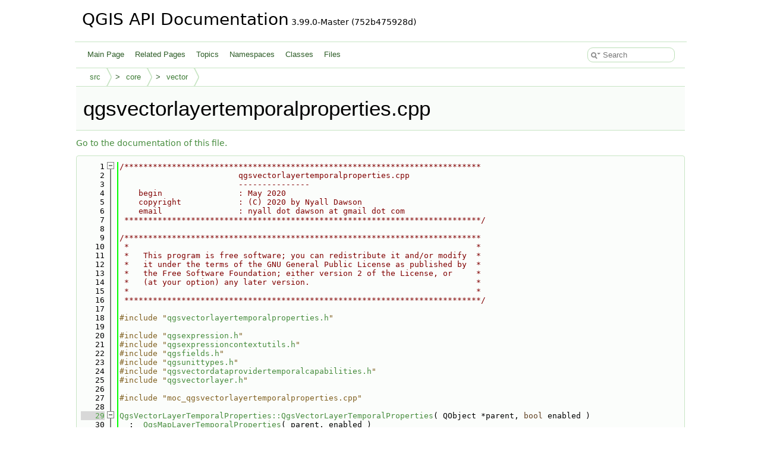

--- FILE ---
content_type: text/html
request_url: https://api.qgis.org/api/qgsvectorlayertemporalproperties_8cpp_source.html
body_size: 22403
content:
<!DOCTYPE html PUBLIC "-//W3C//DTD XHTML 1.0 Transitional//EN" "https://www.w3.org/TR/xhtml1/DTD/xhtml1-transitional.dtd">
<html xmlns="http://www.w3.org/1999/xhtml" lang="en-US">
<head>
<meta http-equiv="Content-Type" content="text/xhtml;charset=UTF-8"/>
<meta http-equiv="X-UA-Compatible" content="IE=11"/>
<meta name="generator" content="Doxygen 1.15.0"/>
<meta name="viewport" content="width=device-width, initial-scale=1"/>
<title>QGIS API Documentation: /build/qgis-3.99.0+git20251214+752b475928d+99sid/src/core/vector/qgsvectorlayertemporalproperties.cpp Source File</title>
<link href="tabs.css" rel="stylesheet" type="text/css"/>
<script type="text/javascript" src="jquery.js"></script>
<script type="text/javascript" src="dynsections.js"></script>
<script type="text/javascript" src="clipboard.js"></script>
<script type="text/javascript" src="cookie.js"></script>
<link href="search/search.css" rel="stylesheet" type="text/css"/>
<script type="text/javascript" src="search/searchdata.js"></script>
<script type="text/javascript" src="search/search.js"></script>
<link href="doxygen.css" rel="stylesheet" type="text/css" />
<link href="api_custom.css" rel="stylesheet" type="text/css"/>
</head>
<body>
<div id="top"><!-- do not remove this div, it is closed by doxygen! -->
<div id="titlearea">
<table cellspacing="0" cellpadding="0">
 <tbody>
 <tr id="projectrow">
  <td id="projectalign">
   <div id="projectname">QGIS API Documentation<span id="projectnumber">&#160;3.99.0-Master (752b475928d)</span>
   </div>
  </td>
 </tr>
 </tbody>
</table>
</div>
<!-- end header part -->
<!-- Generated by Doxygen 1.15.0 -->
<script type="text/javascript">
var searchBox = new SearchBox("searchBox", "search/",'.html');
</script>
<script type="text/javascript">
$(function() { codefold.init(); });
</script>
<script type="text/javascript" src="menudata.js"></script>
<script type="text/javascript" src="menu.js"></script>
<script type="text/javascript">
$(function() {
  initMenu('',true,false,'search.php','Search',false);
  $(function() { init_search(); });
});
</script>
<div id="main-nav"></div>
<!-- window showing the filter options -->
<div id="MSearchSelectWindow"
     onmouseover="return searchBox.OnSearchSelectShow()"
     onmouseout="return searchBox.OnSearchSelectHide()"
     onkeydown="return searchBox.OnSearchSelectKey(event)">
</div>

<!-- iframe showing the search results (closed by default) -->
<div id="MSearchResultsWindow">
<div id="MSearchResults">
<div class="SRPage">
<div id="SRIndex">
<div id="SRResults"></div>
<div class="SRStatus" id="Loading">Loading...</div>
<div class="SRStatus" id="Searching">Searching...</div>
<div class="SRStatus" id="NoMatches">No Matches</div>
</div>
</div>
</div>
</div>

<div id="nav-path" class="navpath">
  <ul>
<li class="navelem"><a href="dir_68267d1309a1af8e8297ef4c3efbcdba.html">src</a></li><li class="navelem"><a href="dir_aebb8dcc11953d78e620bbef0b9e2183.html">core</a></li><li class="navelem"><a href="dir_ad181827df0237088524568891a49ec3.html">vector</a></li>  </ul>
</div>
</div><!-- top -->
<div id="doc-content">
<div class="header">
  <div class="headertitle"><div class="title">qgsvectorlayertemporalproperties.cpp</div></div>
</div><!--header-->
<div class="contents">
<a href="qgsvectorlayertemporalproperties_8cpp.html">Go to the documentation of this file.</a><div class="fragment"><div class="line"><a id="l00001" name="l00001"></a><span class="lineno">    1</span><span class="comment">/***************************************************************************</span></div>
<div class="line"><a id="l00002" name="l00002"></a><span class="lineno">    2</span><span class="comment">                         qgsvectorlayertemporalproperties.cpp</span></div>
<div class="line"><a id="l00003" name="l00003"></a><span class="lineno">    3</span><span class="comment">                         ---------------</span></div>
<div class="line"><a id="l00004" name="l00004"></a><span class="lineno">    4</span><span class="comment">    begin                : May 2020</span></div>
<div class="line"><a id="l00005" name="l00005"></a><span class="lineno">    5</span><span class="comment">    copyright            : (C) 2020 by Nyall Dawson</span></div>
<div class="line"><a id="l00006" name="l00006"></a><span class="lineno">    6</span><span class="comment">    email                : nyall dot dawson at gmail dot com</span></div>
<div class="line"><a id="l00007" name="l00007"></a><span class="lineno">    7</span><span class="comment"> ***************************************************************************/</span></div>
<div class="line"><a id="l00008" name="l00008"></a><span class="lineno">    8</span> </div>
<div class="line"><a id="l00009" name="l00009"></a><span class="lineno">    9</span><span class="comment">/***************************************************************************</span></div>
<div class="line"><a id="l00010" name="l00010"></a><span class="lineno">   10</span><span class="comment"> *                                                                         *</span></div>
<div class="line"><a id="l00011" name="l00011"></a><span class="lineno">   11</span><span class="comment"> *   This program is free software; you can redistribute it and/or modify  *</span></div>
<div class="line"><a id="l00012" name="l00012"></a><span class="lineno">   12</span><span class="comment"> *   it under the terms of the GNU General Public License as published by  *</span></div>
<div class="line"><a id="l00013" name="l00013"></a><span class="lineno">   13</span><span class="comment"> *   the Free Software Foundation; either version 2 of the License, or     *</span></div>
<div class="line"><a id="l00014" name="l00014"></a><span class="lineno">   14</span><span class="comment"> *   (at your option) any later version.                                   *</span></div>
<div class="line"><a id="l00015" name="l00015"></a><span class="lineno">   15</span><span class="comment"> *                                                                         *</span></div>
<div class="line"><a id="l00016" name="l00016"></a><span class="lineno">   16</span><span class="comment"> ***************************************************************************/</span></div>
<div class="line"><a id="l00017" name="l00017"></a><span class="lineno">   17</span> </div>
<div class="line"><a id="l00018" name="l00018"></a><span class="lineno">   18</span><span class="preprocessor">#include &quot;<a class="code" href="qgsvectorlayertemporalproperties_8h.html">qgsvectorlayertemporalproperties.h</a>&quot;</span></div>
<div class="line"><a id="l00019" name="l00019"></a><span class="lineno">   19</span> </div>
<div class="line"><a id="l00020" name="l00020"></a><span class="lineno">   20</span><span class="preprocessor">#include &quot;<a class="code" href="qgsexpression_8h.html">qgsexpression.h</a>&quot;</span></div>
<div class="line"><a id="l00021" name="l00021"></a><span class="lineno">   21</span><span class="preprocessor">#include &quot;<a class="code" href="qgsexpressioncontextutils_8h.html">qgsexpressioncontextutils.h</a>&quot;</span></div>
<div class="line"><a id="l00022" name="l00022"></a><span class="lineno">   22</span><span class="preprocessor">#include &quot;<a class="code" href="qgsfields_8h.html">qgsfields.h</a>&quot;</span></div>
<div class="line"><a id="l00023" name="l00023"></a><span class="lineno">   23</span><span class="preprocessor">#include &quot;<a class="code" href="qgsunittypes_8h.html">qgsunittypes.h</a>&quot;</span></div>
<div class="line"><a id="l00024" name="l00024"></a><span class="lineno">   24</span><span class="preprocessor">#include &quot;<a class="code" href="qgsvectordataprovidertemporalcapabilities_8h.html">qgsvectordataprovidertemporalcapabilities.h</a>&quot;</span></div>
<div class="line"><a id="l00025" name="l00025"></a><span class="lineno">   25</span><span class="preprocessor">#include &quot;<a class="code" href="qgsvectorlayer_8h.html">qgsvectorlayer.h</a>&quot;</span></div>
<div class="line"><a id="l00026" name="l00026"></a><span class="lineno">   26</span> </div>
<div class="line"><a id="l00027" name="l00027"></a><span class="lineno">   27</span><span class="preprocessor">#include &quot;moc_qgsvectorlayertemporalproperties.cpp&quot;</span></div>
<div class="line"><a id="l00028" name="l00028"></a><span class="lineno">   28</span> </div>
<div class="foldopen" id="foldopen00029" data-start="{" data-end="}">
<div class="line"><a id="l00029" name="l00029"></a><span class="lineno"><a class="line" href="classQgsVectorLayerTemporalProperties.html#a1fb011d48f5233ac6371597b55498da7">   29</a></span><a class="code hl_function" href="classQgsVectorLayerTemporalProperties.html#a1fb011d48f5233ac6371597b55498da7">QgsVectorLayerTemporalProperties::QgsVectorLayerTemporalProperties</a>( QObject *parent, <span class="keywordtype">bool</span> enabled )</div>
<div class="line"><a id="l00030" name="l00030"></a><span class="lineno">   30</span>  :  <a class="code hl_function" href="classQgsMapLayerTemporalProperties.html#ad9f242d71028b70c6cf65ce51751b639">QgsMapLayerTemporalProperties</a>( parent, enabled )</div>
<div class="line"><a id="l00031" name="l00031"></a><span class="lineno">   31</span>{</div>
<div class="line"><a id="l00032" name="l00032"></a><span class="lineno">   32</span>}</div>
</div>
<div class="line"><a id="l00033" name="l00033"></a><span class="lineno">   33</span> </div>
<div class="foldopen" id="foldopen00034" data-start="{" data-end="}">
<div class="line"><a id="l00034" name="l00034"></a><span class="lineno"><a class="line" href="classQgsVectorLayerTemporalProperties.html#a3847ef53213a366aa630a1a2e33e6177">   34</a></span><span class="keywordtype">bool</span> <a class="code hl_function" href="classQgsVectorLayerTemporalProperties.html#a3847ef53213a366aa630a1a2e33e6177">QgsVectorLayerTemporalProperties::isVisibleInTemporalRange</a>( <span class="keyword">const</span> <a class="code hl_typedef" href="qgsrange_8h.html#a206a8d6c9a3a8b8d238702e41f9c5714">QgsDateTimeRange</a> &amp;range )<span class="keyword"> const</span></div>
<div class="line"><a id="l00035" name="l00035"></a><span class="lineno">   35</span><span class="keyword"></span>{</div>
<div class="line"><a id="l00036" name="l00036"></a><span class="lineno">   36</span>  <span class="keywordflow">if</span> ( !<a class="code hl_function" href="classQgsTemporalProperty.html#a97e297d4fe290689593161264efb708c">isActive</a>() )</div>
<div class="line"><a id="l00037" name="l00037"></a><span class="lineno">   37</span>    <span class="keywordflow">return</span> <span class="keyword">true</span>;</div>
<div class="line"><a id="l00038" name="l00038"></a><span class="lineno">   38</span> </div>
<div class="line"><a id="l00039" name="l00039"></a><span class="lineno">   39</span>  <span class="keywordflow">switch</span> ( mMode )</div>
<div class="line"><a id="l00040" name="l00040"></a><span class="lineno">   40</span>  {</div>
<div class="line"><a id="l00041" name="l00041"></a><span class="lineno">   41</span>    <span class="keywordflow">case</span> <a class="code hl_enumvalue" href="classQgis.html#a1480b3e3f09829654a2128ce24cad0f4a8b6e9f7e79e3bdc67e39772b39519c30">Qgis::VectorTemporalMode::FixedTemporalRange</a>:</div>
<div class="line"><a id="l00042" name="l00042"></a><span class="lineno">   42</span>      <span class="keywordflow">return</span> range.<a class="code hl_function" href="classQgsTemporalRange.html#af7338c1890c8d881cacf017bb073a4fb">isInfinite</a>() || mFixedRange.isInfinite() || mFixedRange.overlaps( range );</div>
<div class="line"><a id="l00043" name="l00043"></a><span class="lineno">   43</span> </div>
<div class="line"><a id="l00044" name="l00044"></a><span class="lineno">   44</span>    <span class="keywordflow">case</span> <a class="code hl_enumvalue" href="classQgis.html#a1480b3e3f09829654a2128ce24cad0f4a64cd2574113ddbb8b7ce77c37b659134">Qgis::VectorTemporalMode::FeatureDateTimeInstantFromField</a>:</div>
<div class="line"><a id="l00045" name="l00045"></a><span class="lineno">   45</span>    <span class="keywordflow">case</span> <a class="code hl_enumvalue" href="classQgis.html#a1480b3e3f09829654a2128ce24cad0f4ac970a0829df7e698ad9358ba6f5c2fc4">Qgis::VectorTemporalMode::FeatureDateTimeStartAndEndFromFields</a>:</div>
<div class="line"><a id="l00046" name="l00046"></a><span class="lineno">   46</span>    <span class="keywordflow">case</span> <a class="code hl_enumvalue" href="classQgis.html#a1480b3e3f09829654a2128ce24cad0f4a2658bee842e62d4452c8e65cddb71c89">Qgis::VectorTemporalMode::RedrawLayerOnly</a>:</div>
<div class="line"><a id="l00047" name="l00047"></a><span class="lineno">   47</span>    <span class="keywordflow">case</span> <a class="code hl_enumvalue" href="classQgis.html#a1480b3e3f09829654a2128ce24cad0f4a1afd1594ac6aa6459c10592125f2c62d">Qgis::VectorTemporalMode::FeatureDateTimeStartAndDurationFromFields</a>:</div>
<div class="line"><a id="l00048" name="l00048"></a><span class="lineno">   48</span>    <span class="keywordflow">case</span> <a class="code hl_enumvalue" href="classQgis.html#a1480b3e3f09829654a2128ce24cad0f4a41baabad651511e161f6ee75a7560ad7">Qgis::VectorTemporalMode::FeatureDateTimeStartAndEndFromExpressions</a>:</div>
<div class="line"><a id="l00049" name="l00049"></a><span class="lineno">   49</span>      <span class="keywordflow">return</span> <span class="keyword">true</span>;</div>
<div class="line"><a id="l00050" name="l00050"></a><span class="lineno">   50</span>  }</div>
<div class="line"><a id="l00051" name="l00051"></a><span class="lineno">   51</span>  <span class="keywordflow">return</span> <span class="keyword">true</span>;</div>
<div class="line"><a id="l00052" name="l00052"></a><span class="lineno">   52</span>}</div>
</div>
<div class="line"><a id="l00053" name="l00053"></a><span class="lineno">   53</span> </div>
<div class="foldopen" id="foldopen00054" data-start="{" data-end="}">
<div class="line"><a id="l00054" name="l00054"></a><span class="lineno"><a class="line" href="classQgsVectorLayerTemporalProperties.html#aba873d51ce7a38caf39bfecbd4b75e49">   54</a></span><a class="code hl_typedef" href="qgsrange_8h.html#a206a8d6c9a3a8b8d238702e41f9c5714">QgsDateTimeRange</a> <a class="code hl_function" href="classQgsVectorLayerTemporalProperties.html#aba873d51ce7a38caf39bfecbd4b75e49">QgsVectorLayerTemporalProperties::calculateTemporalExtent</a>( <a class="code hl_class" href="classQgsMapLayer.html">QgsMapLayer</a> *layer )<span class="keyword"> const</span></div>
<div class="line"><a id="l00055" name="l00055"></a><span class="lineno">   55</span><span class="keyword"></span>{</div>
<div class="line"><a id="l00056" name="l00056"></a><span class="lineno">   56</span>  <a class="code hl_class" href="classQgsVectorLayer.html">QgsVectorLayer</a> *vectorLayer = qobject_cast&lt;QgsVectorLayer *&gt;( layer );</div>
<div class="line"><a id="l00057" name="l00057"></a><span class="lineno">   57</span>  <span class="keywordflow">if</span> ( !layer )</div>
<div class="line"><a id="l00058" name="l00058"></a><span class="lineno">   58</span>    <span class="keywordflow">return</span> <a class="code hl_typedef" href="qgsrange_8h.html#a206a8d6c9a3a8b8d238702e41f9c5714">QgsDateTimeRange</a>();</div>
<div class="line"><a id="l00059" name="l00059"></a><span class="lineno">   59</span> </div>
<div class="line"><a id="l00060" name="l00060"></a><span class="lineno">   60</span>  <span class="keywordflow">switch</span> ( mMode )</div>
<div class="line"><a id="l00061" name="l00061"></a><span class="lineno">   61</span>  {</div>
<div class="line"><a id="l00062" name="l00062"></a><span class="lineno">   62</span>    <span class="keywordflow">case</span> <a class="code hl_enumvalue" href="classQgis.html#a1480b3e3f09829654a2128ce24cad0f4a8b6e9f7e79e3bdc67e39772b39519c30">Qgis::VectorTemporalMode::FixedTemporalRange</a>:</div>
<div class="line"><a id="l00063" name="l00063"></a><span class="lineno">   63</span>      <span class="keywordflow">return</span> mFixedRange;</div>
<div class="line"><a id="l00064" name="l00064"></a><span class="lineno">   64</span> </div>
<div class="line"><a id="l00065" name="l00065"></a><span class="lineno">   65</span>    <span class="keywordflow">case</span> <a class="code hl_enumvalue" href="classQgis.html#a1480b3e3f09829654a2128ce24cad0f4a64cd2574113ddbb8b7ce77c37b659134">Qgis::VectorTemporalMode::FeatureDateTimeInstantFromField</a>:</div>
<div class="line"><a id="l00066" name="l00066"></a><span class="lineno">   66</span>    {</div>
<div class="line"><a id="l00067" name="l00067"></a><span class="lineno">   67</span>      <span class="keyword">const</span> <span class="keywordtype">int</span> fieldIndex = vectorLayer-&gt;<a class="code hl_property" href="classQgsVectorLayer.html#abc67a0180af8c2326bed6ff611978f48">fields</a>().<a class="code hl_function" href="classQgsFields.html#ae10bb68f955914e5056eb36b5089f4d1">lookupField</a>( mStartFieldName );</div>
<div class="line"><a id="l00068" name="l00068"></a><span class="lineno">   68</span>      <span class="keywordflow">if</span> ( fieldIndex &gt;= 0 )</div>
<div class="line"><a id="l00069" name="l00069"></a><span class="lineno">   69</span>      {</div>
<div class="line"><a id="l00070" name="l00070"></a><span class="lineno">   70</span>        QVariant minVal;</div>
<div class="line"><a id="l00071" name="l00071"></a><span class="lineno">   71</span>        QVariant maxVal;</div>
<div class="line"><a id="l00072" name="l00072"></a><span class="lineno">   72</span>        vectorLayer-&gt;<a class="code hl_function" href="classQgsVectorLayer.html#ab33c970890f80668d4788b35195f70e0">minimumAndMaximumValue</a>( fieldIndex, minVal, maxVal );</div>
<div class="line"><a id="l00073" name="l00073"></a><span class="lineno">   73</span> </div>
<div class="line"><a id="l00074" name="l00074"></a><span class="lineno">   74</span>        <span class="keyword">const</span> QDateTime min = minVal.toDateTime();</div>
<div class="line"><a id="l00075" name="l00075"></a><span class="lineno">   75</span>        <span class="keyword">const</span> QDateTime maxStartTime = maxVal.toDateTime();</div>
<div class="line"><a id="l00076" name="l00076"></a><span class="lineno">   76</span>        <span class="keyword">const</span> <a class="code hl_class" href="classQgsInterval.html">QgsInterval</a> eventDuration = <a class="code hl_class" href="classQgsInterval.html">QgsInterval</a>( mFixedDuration, mDurationUnit );</div>
<div class="line"><a id="l00077" name="l00077"></a><span class="lineno">   77</span>        <span class="keywordflow">return</span> <a class="code hl_typedef" href="qgsrange_8h.html#a206a8d6c9a3a8b8d238702e41f9c5714">QgsDateTimeRange</a>( min, maxStartTime + eventDuration );</div>
<div class="line"><a id="l00078" name="l00078"></a><span class="lineno">   78</span>      }</div>
<div class="line"><a id="l00079" name="l00079"></a><span class="lineno">   79</span>      <span class="keywordflow">break</span>;</div>
<div class="line"><a id="l00080" name="l00080"></a><span class="lineno">   80</span>    }</div>
<div class="line"><a id="l00081" name="l00081"></a><span class="lineno">   81</span> </div>
<div class="line"><a id="l00082" name="l00082"></a><span class="lineno">   82</span>    <span class="keywordflow">case</span> <a class="code hl_enumvalue" href="classQgis.html#a1480b3e3f09829654a2128ce24cad0f4a1afd1594ac6aa6459c10592125f2c62d">Qgis::VectorTemporalMode::FeatureDateTimeStartAndDurationFromFields</a>:</div>
<div class="line"><a id="l00083" name="l00083"></a><span class="lineno">   83</span>    {</div>
<div class="line"><a id="l00084" name="l00084"></a><span class="lineno">   84</span>      <span class="keyword">const</span> <span class="keywordtype">int</span> fieldIndex = vectorLayer-&gt;<a class="code hl_property" href="classQgsVectorLayer.html#abc67a0180af8c2326bed6ff611978f48">fields</a>().<a class="code hl_function" href="classQgsFields.html#ae10bb68f955914e5056eb36b5089f4d1">lookupField</a>( mStartFieldName );</div>
<div class="line"><a id="l00085" name="l00085"></a><span class="lineno">   85</span>      <span class="keyword">const</span> <span class="keywordtype">int</span> durationFieldIndex = vectorLayer-&gt;<a class="code hl_property" href="classQgsVectorLayer.html#abc67a0180af8c2326bed6ff611978f48">fields</a>().<a class="code hl_function" href="classQgsFields.html#ae10bb68f955914e5056eb36b5089f4d1">lookupField</a>( mDurationFieldName );</div>
<div class="line"><a id="l00086" name="l00086"></a><span class="lineno">   86</span>      <span class="keywordflow">if</span> ( fieldIndex &gt;= 0 &amp;&amp; durationFieldIndex &gt;= 0 )</div>
<div class="line"><a id="l00087" name="l00087"></a><span class="lineno">   87</span>      {</div>
<div class="line"><a id="l00088" name="l00088"></a><span class="lineno">   88</span>        <span class="keyword">const</span> QDateTime minTime = vectorLayer-&gt;<a class="code hl_function" href="classQgsVectorLayer.html#a1682df28ed02d2352ee90250d7efb7bc">minimumValue</a>( fieldIndex ).toDateTime();</div>
<div class="line"><a id="l00089" name="l00089"></a><span class="lineno">   89</span>        <span class="comment">// no choice here but to loop through all features to calculate max time :(</span></div>
<div class="line"><a id="l00090" name="l00090"></a><span class="lineno">   90</span> </div>
<div class="line"><a id="l00091" name="l00091"></a><span class="lineno">   91</span>        <a class="code hl_class" href="classQgsFeature.html">QgsFeature</a> f;</div>
<div class="line"><a id="l00092" name="l00092"></a><span class="lineno">   92</span>        <a class="code hl_class" href="classQgsFeatureIterator.html">QgsFeatureIterator</a> it = vectorLayer-&gt;<a class="code hl_function" href="classQgsVectorLayer.html#aa074a4dd846b7436c135c2adc1058187">getFeatures</a>( <a class="code hl_class" href="classQgsFeatureRequest.html">QgsFeatureRequest</a>().setFlags( <a class="code hl_enumvalue" href="classQgis.html#a4bd58639662e6cfbd171c5b8ea3de776a6700c43f50e90436a0b3112b529d2ab6">Qgis::FeatureRequestFlag::NoGeometry</a> ).setSubsetOfAttributes( <a class="code hl_typedef" href="qgsfield_8h.html#a00f27df80eac3fb534923fefaed2181d">QgsAttributeList</a>() &lt;&lt; durationFieldIndex &lt;&lt; fieldIndex ) );</div>
<div class="line"><a id="l00093" name="l00093"></a><span class="lineno">   93</span>        QDateTime maxTime;</div>
<div class="line"><a id="l00094" name="l00094"></a><span class="lineno">   94</span>        <span class="keywordflow">while</span> ( it.<a class="code hl_function" href="classQgsFeatureIterator.html#a0e06c74bda2fbddbd7f2de13363fac44">nextFeature</a>( f ) )</div>
<div class="line"><a id="l00095" name="l00095"></a><span class="lineno">   95</span>        {</div>
<div class="line"><a id="l00096" name="l00096"></a><span class="lineno">   96</span>          <span class="keyword">const</span> QDateTime start = f.<a class="code hl_function" href="classQgsFeature.html#ae5957f3cf812dc7c077ee7f906745ac7">attribute</a>( fieldIndex ).toDateTime();</div>
<div class="line"><a id="l00097" name="l00097"></a><span class="lineno">   97</span>          <span class="keywordflow">if</span> ( start.isValid() )</div>
<div class="line"><a id="l00098" name="l00098"></a><span class="lineno">   98</span>          {</div>
<div class="line"><a id="l00099" name="l00099"></a><span class="lineno">   99</span>            <span class="keyword">const</span> QVariant durationValue = f.<a class="code hl_function" href="classQgsFeature.html#ae5957f3cf812dc7c077ee7f906745ac7">attribute</a>( durationFieldIndex );</div>
<div class="line"><a id="l00100" name="l00100"></a><span class="lineno">  100</span>            <span class="keywordflow">if</span> ( durationValue.isValid() )</div>
<div class="line"><a id="l00101" name="l00101"></a><span class="lineno">  101</span>            {</div>
<div class="line"><a id="l00102" name="l00102"></a><span class="lineno">  102</span>              <span class="keyword">const</span> <span class="keywordtype">double</span> duration = durationValue.toDouble();</div>
<div class="line"><a id="l00103" name="l00103"></a><span class="lineno">  103</span>              <span class="keyword">const</span> QDateTime end = start.addMSecs( <a class="code hl_class" href="classQgsInterval.html">QgsInterval</a>( duration, mDurationUnit ).seconds() * 1000.0 );</div>
<div class="line"><a id="l00104" name="l00104"></a><span class="lineno">  104</span>              <span class="keywordflow">if</span> ( end.isValid() )</div>
<div class="line"><a id="l00105" name="l00105"></a><span class="lineno">  105</span>                maxTime = maxTime.isValid() ? std::max( maxTime, end ) : end;</div>
<div class="line"><a id="l00106" name="l00106"></a><span class="lineno">  106</span>            }</div>
<div class="line"><a id="l00107" name="l00107"></a><span class="lineno">  107</span>          }</div>
<div class="line"><a id="l00108" name="l00108"></a><span class="lineno">  108</span>        }</div>
<div class="line"><a id="l00109" name="l00109"></a><span class="lineno">  109</span>        <span class="keywordflow">return</span> <a class="code hl_typedef" href="qgsrange_8h.html#a206a8d6c9a3a8b8d238702e41f9c5714">QgsDateTimeRange</a>( minTime, maxTime );</div>
<div class="line"><a id="l00110" name="l00110"></a><span class="lineno">  110</span>      }</div>
<div class="line"><a id="l00111" name="l00111"></a><span class="lineno">  111</span>      <span class="keywordflow">break</span>;</div>
<div class="line"><a id="l00112" name="l00112"></a><span class="lineno">  112</span>    }</div>
<div class="line"><a id="l00113" name="l00113"></a><span class="lineno">  113</span> </div>
<div class="line"><a id="l00114" name="l00114"></a><span class="lineno">  114</span>    <span class="keywordflow">case</span> <a class="code hl_enumvalue" href="classQgis.html#a1480b3e3f09829654a2128ce24cad0f4ac970a0829df7e698ad9358ba6f5c2fc4">Qgis::VectorTemporalMode::FeatureDateTimeStartAndEndFromFields</a>:</div>
<div class="line"><a id="l00115" name="l00115"></a><span class="lineno">  115</span>    {</div>
<div class="line"><a id="l00116" name="l00116"></a><span class="lineno">  116</span>      <span class="keyword">const</span> <span class="keywordtype">int</span> startFieldIndex = vectorLayer-&gt;<a class="code hl_property" href="classQgsVectorLayer.html#abc67a0180af8c2326bed6ff611978f48">fields</a>().<a class="code hl_function" href="classQgsFields.html#ae10bb68f955914e5056eb36b5089f4d1">lookupField</a>( mStartFieldName );</div>
<div class="line"><a id="l00117" name="l00117"></a><span class="lineno">  117</span>      <span class="keyword">const</span> <span class="keywordtype">int</span> endFieldIndex = vectorLayer-&gt;<a class="code hl_property" href="classQgsVectorLayer.html#abc67a0180af8c2326bed6ff611978f48">fields</a>().<a class="code hl_function" href="classQgsFields.html#ae10bb68f955914e5056eb36b5089f4d1">lookupField</a>( mEndFieldName );</div>
<div class="line"><a id="l00118" name="l00118"></a><span class="lineno">  118</span>      <span class="keywordflow">if</span> ( startFieldIndex &gt;= 0 &amp;&amp; endFieldIndex &gt;= 0 )</div>
<div class="line"><a id="l00119" name="l00119"></a><span class="lineno">  119</span>      {</div>
<div class="line"><a id="l00120" name="l00120"></a><span class="lineno">  120</span>        QVariant startMinVal;</div>
<div class="line"><a id="l00121" name="l00121"></a><span class="lineno">  121</span>        QVariant startMaxVal;</div>
<div class="line"><a id="l00122" name="l00122"></a><span class="lineno">  122</span>        vectorLayer-&gt;<a class="code hl_function" href="classQgsVectorLayer.html#ab33c970890f80668d4788b35195f70e0">minimumAndMaximumValue</a>( startFieldIndex, startMinVal, startMaxVal );</div>
<div class="line"><a id="l00123" name="l00123"></a><span class="lineno">  123</span>        QVariant endMinVal;</div>
<div class="line"><a id="l00124" name="l00124"></a><span class="lineno">  124</span>        QVariant endMaxVal;</div>
<div class="line"><a id="l00125" name="l00125"></a><span class="lineno">  125</span>        vectorLayer-&gt;<a class="code hl_function" href="classQgsVectorLayer.html#ab33c970890f80668d4788b35195f70e0">minimumAndMaximumValue</a>( endFieldIndex, endMinVal, endMaxVal );</div>
<div class="line"><a id="l00126" name="l00126"></a><span class="lineno">  126</span> </div>
<div class="line"><a id="l00127" name="l00127"></a><span class="lineno">  127</span>        <span class="keywordflow">return</span> <a class="code hl_typedef" href="qgsrange_8h.html#a206a8d6c9a3a8b8d238702e41f9c5714">QgsDateTimeRange</a>( std::min( startMinVal.toDateTime(),</div>
<div class="line"><a id="l00128" name="l00128"></a><span class="lineno">  128</span>                                           endMinVal.toDateTime() ),</div>
<div class="line"><a id="l00129" name="l00129"></a><span class="lineno">  129</span>                                 std::max( startMaxVal.toDateTime(),</div>
<div class="line"><a id="l00130" name="l00130"></a><span class="lineno">  130</span>                                           endMaxVal.toDateTime() ) );</div>
<div class="line"><a id="l00131" name="l00131"></a><span class="lineno">  131</span>      }</div>
<div class="line"><a id="l00132" name="l00132"></a><span class="lineno">  132</span>      <span class="keywordflow">else</span> <span class="keywordflow">if</span> ( startFieldIndex &gt;= 0 )</div>
<div class="line"><a id="l00133" name="l00133"></a><span class="lineno">  133</span>      {</div>
<div class="line"><a id="l00134" name="l00134"></a><span class="lineno">  134</span>        QVariant startMinVal;</div>
<div class="line"><a id="l00135" name="l00135"></a><span class="lineno">  135</span>        QVariant startMaxVal;</div>
<div class="line"><a id="l00136" name="l00136"></a><span class="lineno">  136</span>        vectorLayer-&gt;<a class="code hl_function" href="classQgsVectorLayer.html#ab33c970890f80668d4788b35195f70e0">minimumAndMaximumValue</a>( startFieldIndex, startMinVal, startMaxVal );</div>
<div class="line"><a id="l00137" name="l00137"></a><span class="lineno">  137</span>        <span class="keywordflow">return</span> <a class="code hl_typedef" href="qgsrange_8h.html#a206a8d6c9a3a8b8d238702e41f9c5714">QgsDateTimeRange</a>( startMinVal.toDateTime(),</div>
<div class="line"><a id="l00138" name="l00138"></a><span class="lineno">  138</span>                                 startMaxVal.toDateTime() );</div>
<div class="line"><a id="l00139" name="l00139"></a><span class="lineno">  139</span>      }</div>
<div class="line"><a id="l00140" name="l00140"></a><span class="lineno">  140</span>      <span class="keywordflow">else</span> <span class="keywordflow">if</span> ( endFieldIndex &gt;= 0 )</div>
<div class="line"><a id="l00141" name="l00141"></a><span class="lineno">  141</span>      {</div>
<div class="line"><a id="l00142" name="l00142"></a><span class="lineno">  142</span>        QVariant endMinVal;</div>
<div class="line"><a id="l00143" name="l00143"></a><span class="lineno">  143</span>        QVariant endMaxVal;</div>
<div class="line"><a id="l00144" name="l00144"></a><span class="lineno">  144</span>        vectorLayer-&gt;<a class="code hl_function" href="classQgsVectorLayer.html#ab33c970890f80668d4788b35195f70e0">minimumAndMaximumValue</a>( endFieldIndex, endMinVal, endMaxVal );</div>
<div class="line"><a id="l00145" name="l00145"></a><span class="lineno">  145</span>        <span class="keywordflow">return</span> <a class="code hl_typedef" href="qgsrange_8h.html#a206a8d6c9a3a8b8d238702e41f9c5714">QgsDateTimeRange</a>( endMinVal.toDateTime(),</div>
<div class="line"><a id="l00146" name="l00146"></a><span class="lineno">  146</span>                                 endMaxVal.toDateTime() );</div>
<div class="line"><a id="l00147" name="l00147"></a><span class="lineno">  147</span>      }</div>
<div class="line"><a id="l00148" name="l00148"></a><span class="lineno">  148</span>      <span class="keywordflow">break</span>;</div>
<div class="line"><a id="l00149" name="l00149"></a><span class="lineno">  149</span>    }</div>
<div class="line"><a id="l00150" name="l00150"></a><span class="lineno">  150</span> </div>
<div class="line"><a id="l00151" name="l00151"></a><span class="lineno">  151</span>    <span class="keywordflow">case</span> <a class="code hl_enumvalue" href="classQgis.html#a1480b3e3f09829654a2128ce24cad0f4a41baabad651511e161f6ee75a7560ad7">Qgis::VectorTemporalMode::FeatureDateTimeStartAndEndFromExpressions</a>:</div>
<div class="line"><a id="l00152" name="l00152"></a><span class="lineno">  152</span>    {</div>
<div class="line"><a id="l00153" name="l00153"></a><span class="lineno">  153</span>      <span class="keyword">const</span> <span class="keywordtype">bool</span> hasStartExpression = !mStartExpression.isEmpty();</div>
<div class="line"><a id="l00154" name="l00154"></a><span class="lineno">  154</span>      <span class="keyword">const</span> <span class="keywordtype">bool</span> hasEndExpression = !mEndExpression.isEmpty();</div>
<div class="line"><a id="l00155" name="l00155"></a><span class="lineno">  155</span>      <span class="keywordflow">if</span> ( !hasStartExpression &amp;&amp; !hasEndExpression )</div>
<div class="line"><a id="l00156" name="l00156"></a><span class="lineno">  156</span>        <span class="keywordflow">return</span> <a class="code hl_typedef" href="qgsrange_8h.html#a206a8d6c9a3a8b8d238702e41f9c5714">QgsDateTimeRange</a>();</div>
<div class="line"><a id="l00157" name="l00157"></a><span class="lineno">  157</span> </div>
<div class="line"><a id="l00158" name="l00158"></a><span class="lineno">  158</span>      QDateTime minTime;</div>
<div class="line"><a id="l00159" name="l00159"></a><span class="lineno">  159</span>      QDateTime maxTime;</div>
<div class="line"><a id="l00160" name="l00160"></a><span class="lineno">  160</span> </div>
<div class="line"><a id="l00161" name="l00161"></a><span class="lineno">  161</span>      <span class="comment">// no choice here but to loop through all features</span></div>
<div class="line"><a id="l00162" name="l00162"></a><span class="lineno">  162</span>      <a class="code hl_class" href="classQgsExpressionContext.html">QgsExpressionContext</a> context;</div>
<div class="line"><a id="l00163" name="l00163"></a><span class="lineno">  163</span>      context.<a class="code hl_function" href="classQgsExpressionContext.html#ad33c7f292556dc65e1ad62e58ae3e8ed">appendScopes</a>( <a class="code hl_function" href="classQgsExpressionContextUtils.html#ae204a266b5a9ae5475f568c264fc719c">QgsExpressionContextUtils::globalProjectLayerScopes</a>( vectorLayer ) );</div>
<div class="line"><a id="l00164" name="l00164"></a><span class="lineno">  164</span> </div>
<div class="line"><a id="l00165" name="l00165"></a><span class="lineno">  165</span>      <a class="code hl_class" href="classQgsExpression.html">QgsExpression</a> <a class="code hl_function" href="classQgsVectorLayerTemporalProperties.html#afa9a14f3c9a1a5947b9ade442aa69bbb">startExpression</a>;</div>
<div class="line"><a id="l00166" name="l00166"></a><span class="lineno">  166</span>      <span class="keywordflow">if</span> ( hasStartExpression )</div>
<div class="line"><a id="l00167" name="l00167"></a><span class="lineno">  167</span>      {</div>
<div class="line"><a id="l00168" name="l00168"></a><span class="lineno">  168</span>        <a class="code hl_function" href="classQgsVectorLayerTemporalProperties.html#afa9a14f3c9a1a5947b9ade442aa69bbb">startExpression</a>.setExpression( mStartExpression );</div>
<div class="line"><a id="l00169" name="l00169"></a><span class="lineno">  169</span>        <a class="code hl_function" href="classQgsVectorLayerTemporalProperties.html#afa9a14f3c9a1a5947b9ade442aa69bbb">startExpression</a>.prepare( &amp;context );</div>
<div class="line"><a id="l00170" name="l00170"></a><span class="lineno">  170</span>      }</div>
<div class="line"><a id="l00171" name="l00171"></a><span class="lineno">  171</span> </div>
<div class="line"><a id="l00172" name="l00172"></a><span class="lineno">  172</span>      <a class="code hl_class" href="classQgsExpression.html">QgsExpression</a> <a class="code hl_function" href="classQgsVectorLayerTemporalProperties.html#a00ca4b5970d89c992cc0dc0ebac428c2">endExpression</a>;</div>
<div class="line"><a id="l00173" name="l00173"></a><span class="lineno">  173</span>      <span class="keywordflow">if</span> ( hasEndExpression )</div>
<div class="line"><a id="l00174" name="l00174"></a><span class="lineno">  174</span>      {</div>
<div class="line"><a id="l00175" name="l00175"></a><span class="lineno">  175</span>        <a class="code hl_function" href="classQgsVectorLayerTemporalProperties.html#a00ca4b5970d89c992cc0dc0ebac428c2">endExpression</a>.setExpression( mEndExpression );</div>
<div class="line"><a id="l00176" name="l00176"></a><span class="lineno">  176</span>        <a class="code hl_function" href="classQgsVectorLayerTemporalProperties.html#a00ca4b5970d89c992cc0dc0ebac428c2">endExpression</a>.prepare( &amp;context );</div>
<div class="line"><a id="l00177" name="l00177"></a><span class="lineno">  177</span>      }</div>
<div class="line"><a id="l00178" name="l00178"></a><span class="lineno">  178</span> </div>
<div class="line"><a id="l00179" name="l00179"></a><span class="lineno">  179</span>      QSet&lt; QString &gt; fields;</div>
<div class="line"><a id="l00180" name="l00180"></a><span class="lineno">  180</span>      <span class="keywordflow">if</span> ( hasStartExpression )</div>
<div class="line"><a id="l00181" name="l00181"></a><span class="lineno">  181</span>        fields.unite( <a class="code hl_function" href="classQgsVectorLayerTemporalProperties.html#afa9a14f3c9a1a5947b9ade442aa69bbb">startExpression</a>.referencedColumns() );</div>
<div class="line"><a id="l00182" name="l00182"></a><span class="lineno">  182</span>      <span class="keywordflow">if</span> ( hasEndExpression )</div>
<div class="line"><a id="l00183" name="l00183"></a><span class="lineno">  183</span>        fields.unite( <a class="code hl_function" href="classQgsVectorLayerTemporalProperties.html#a00ca4b5970d89c992cc0dc0ebac428c2">endExpression</a>.referencedColumns() );</div>
<div class="line"><a id="l00184" name="l00184"></a><span class="lineno">  184</span> </div>
<div class="line"><a id="l00185" name="l00185"></a><span class="lineno">  185</span>      <span class="keyword">const</span> <span class="keywordtype">bool</span> needsGeom = <a class="code hl_function" href="classQgsVectorLayerTemporalProperties.html#afa9a14f3c9a1a5947b9ade442aa69bbb">startExpression</a>.needsGeometry() || <a class="code hl_function" href="classQgsVectorLayerTemporalProperties.html#a00ca4b5970d89c992cc0dc0ebac428c2">endExpression</a>.needsGeometry();</div>
<div class="line"><a id="l00186" name="l00186"></a><span class="lineno">  186</span> </div>
<div class="line"><a id="l00187" name="l00187"></a><span class="lineno">  187</span>      <a class="code hl_class" href="classQgsFeatureRequest.html">QgsFeatureRequest</a> req;</div>
<div class="line"><a id="l00188" name="l00188"></a><span class="lineno">  188</span>      <span class="keywordflow">if</span> ( !needsGeom )</div>
<div class="line"><a id="l00189" name="l00189"></a><span class="lineno">  189</span>        req.<a class="code hl_function" href="classQgsFeatureRequest.html#a04bfefb9fa0f96f56fd144ca721f013a">setFlags</a>( <a class="code hl_enumvalue" href="classQgis.html#a4bd58639662e6cfbd171c5b8ea3de776a6700c43f50e90436a0b3112b529d2ab6">Qgis::FeatureRequestFlag::NoGeometry</a> );</div>
<div class="line"><a id="l00190" name="l00190"></a><span class="lineno">  190</span> </div>
<div class="line"><a id="l00191" name="l00191"></a><span class="lineno">  191</span>      req.<a class="code hl_function" href="classQgsFeatureRequest.html#a85f831f339a9882822d5d5cf19b29fdf">setSubsetOfAttributes</a>( fields, vectorLayer-&gt;<a class="code hl_property" href="classQgsVectorLayer.html#abc67a0180af8c2326bed6ff611978f48">fields</a>() );</div>
<div class="line"><a id="l00192" name="l00192"></a><span class="lineno">  192</span> </div>
<div class="line"><a id="l00193" name="l00193"></a><span class="lineno">  193</span>      <a class="code hl_class" href="classQgsFeature.html">QgsFeature</a> f;</div>
<div class="line"><a id="l00194" name="l00194"></a><span class="lineno">  194</span>      <a class="code hl_class" href="classQgsFeatureIterator.html">QgsFeatureIterator</a> it = vectorLayer-&gt;<a class="code hl_function" href="classQgsVectorLayer.html#aa074a4dd846b7436c135c2adc1058187">getFeatures</a>( req );</div>
<div class="line"><a id="l00195" name="l00195"></a><span class="lineno">  195</span>      <span class="keywordflow">while</span> ( it.<a class="code hl_function" href="classQgsFeatureIterator.html#a0e06c74bda2fbddbd7f2de13363fac44">nextFeature</a>( f ) )</div>
<div class="line"><a id="l00196" name="l00196"></a><span class="lineno">  196</span>      {</div>
<div class="line"><a id="l00197" name="l00197"></a><span class="lineno">  197</span>        context.<a class="code hl_function" href="classQgsExpressionContext.html#a99a92e3956573acfc28f7199ba13948d">setFeature</a>( f );</div>
<div class="line"><a id="l00198" name="l00198"></a><span class="lineno">  198</span>        <span class="keyword">const</span> QDateTime start = hasStartExpression ? <a class="code hl_function" href="classQgsVectorLayerTemporalProperties.html#afa9a14f3c9a1a5947b9ade442aa69bbb">startExpression</a>.evaluate( &amp;context ).toDateTime() : QDateTime();</div>
<div class="line"><a id="l00199" name="l00199"></a><span class="lineno">  199</span>        <span class="keyword">const</span> QDateTime end = hasEndExpression ? <a class="code hl_function" href="classQgsVectorLayerTemporalProperties.html#a00ca4b5970d89c992cc0dc0ebac428c2">endExpression</a>.evaluate( &amp;context ).toDateTime() : QDateTime();</div>
<div class="line"><a id="l00200" name="l00200"></a><span class="lineno">  200</span> </div>
<div class="line"><a id="l00201" name="l00201"></a><span class="lineno">  201</span>        <span class="keywordflow">if</span> ( start.isValid() )</div>
<div class="line"><a id="l00202" name="l00202"></a><span class="lineno">  202</span>        {</div>
<div class="line"><a id="l00203" name="l00203"></a><span class="lineno">  203</span>          minTime = minTime.isValid() ? std::min( minTime, start ) : start;</div>
<div class="line"><a id="l00204" name="l00204"></a><span class="lineno">  204</span>          <span class="keywordflow">if</span> ( !hasEndExpression )</div>
<div class="line"><a id="l00205" name="l00205"></a><span class="lineno">  205</span>            maxTime = maxTime.isValid() ? std::max( maxTime, start ) : start;</div>
<div class="line"><a id="l00206" name="l00206"></a><span class="lineno">  206</span>        }</div>
<div class="line"><a id="l00207" name="l00207"></a><span class="lineno">  207</span>        <span class="keywordflow">if</span> ( end.isValid() )</div>
<div class="line"><a id="l00208" name="l00208"></a><span class="lineno">  208</span>        {</div>
<div class="line"><a id="l00209" name="l00209"></a><span class="lineno">  209</span>          maxTime = maxTime.isValid() ? std::max( maxTime, end ) : end;</div>
<div class="line"><a id="l00210" name="l00210"></a><span class="lineno">  210</span>          <span class="keywordflow">if</span> ( !hasStartExpression )</div>
<div class="line"><a id="l00211" name="l00211"></a><span class="lineno">  211</span>            minTime = minTime.isValid() ? std::min( minTime, end ) : end;</div>
<div class="line"><a id="l00212" name="l00212"></a><span class="lineno">  212</span>        }</div>
<div class="line"><a id="l00213" name="l00213"></a><span class="lineno">  213</span>      }</div>
<div class="line"><a id="l00214" name="l00214"></a><span class="lineno">  214</span>      <span class="keywordflow">return</span> <a class="code hl_typedef" href="qgsrange_8h.html#a206a8d6c9a3a8b8d238702e41f9c5714">QgsDateTimeRange</a>( minTime, maxTime );</div>
<div class="line"><a id="l00215" name="l00215"></a><span class="lineno">  215</span>    }</div>
<div class="line"><a id="l00216" name="l00216"></a><span class="lineno">  216</span> </div>
<div class="line"><a id="l00217" name="l00217"></a><span class="lineno">  217</span>    <span class="keywordflow">case</span> <a class="code hl_enumvalue" href="classQgis.html#a1480b3e3f09829654a2128ce24cad0f4a2658bee842e62d4452c8e65cddb71c89">Qgis::VectorTemporalMode::RedrawLayerOnly</a>:</div>
<div class="line"><a id="l00218" name="l00218"></a><span class="lineno">  218</span>      <span class="keywordflow">break</span>;</div>
<div class="line"><a id="l00219" name="l00219"></a><span class="lineno">  219</span>  }</div>
<div class="line"><a id="l00220" name="l00220"></a><span class="lineno">  220</span> </div>
<div class="line"><a id="l00221" name="l00221"></a><span class="lineno">  221</span>  <span class="keywordflow">return</span> <a class="code hl_typedef" href="qgsrange_8h.html#a206a8d6c9a3a8b8d238702e41f9c5714">QgsDateTimeRange</a>();</div>
<div class="line"><a id="l00222" name="l00222"></a><span class="lineno">  222</span>}</div>
</div>
<div class="line"><a id="l00223" name="l00223"></a><span class="lineno">  223</span> </div>
<div class="foldopen" id="foldopen00224" data-start="{" data-end="}">
<div class="line"><a id="l00224" name="l00224"></a><span class="lineno"><a class="line" href="classQgsVectorLayerTemporalProperties.html#aead01415e656507391b13db2f8b0bb5b">  224</a></span><a class="code hl_enumeration" href="classQgis.html#a1480b3e3f09829654a2128ce24cad0f4">Qgis::VectorTemporalMode</a> <a class="code hl_function" href="classQgsVectorLayerTemporalProperties.html#aead01415e656507391b13db2f8b0bb5b">QgsVectorLayerTemporalProperties::mode</a>()<span class="keyword"> const</span></div>
<div class="line"><a id="l00225" name="l00225"></a><span class="lineno">  225</span><span class="keyword"></span>{</div>
<div class="line"><a id="l00226" name="l00226"></a><span class="lineno">  226</span>  <span class="keywordflow">return</span> mMode;</div>
<div class="line"><a id="l00227" name="l00227"></a><span class="lineno">  227</span>}</div>
</div>
<div class="line"><a id="l00228" name="l00228"></a><span class="lineno">  228</span> </div>
<div class="foldopen" id="foldopen00229" data-start="{" data-end="}">
<div class="line"><a id="l00229" name="l00229"></a><span class="lineno"><a class="line" href="classQgsVectorLayerTemporalProperties.html#a15f95a3287e4180f50818217e16f6dee">  229</a></span><span class="keywordtype">void</span> <a class="code hl_function" href="classQgsVectorLayerTemporalProperties.html#a15f95a3287e4180f50818217e16f6dee">QgsVectorLayerTemporalProperties::setMode</a>( <a class="code hl_enumeration" href="classQgis.html#a1480b3e3f09829654a2128ce24cad0f4">Qgis::VectorTemporalMode</a> <a class="code hl_function" href="classQgsVectorLayerTemporalProperties.html#aead01415e656507391b13db2f8b0bb5b">mode</a> )</div>
<div class="line"><a id="l00230" name="l00230"></a><span class="lineno">  230</span>{</div>
<div class="line"><a id="l00231" name="l00231"></a><span class="lineno">  231</span>  <span class="keywordflow">if</span> ( mMode == <a class="code hl_function" href="classQgsVectorLayerTemporalProperties.html#aead01415e656507391b13db2f8b0bb5b">mode</a> )</div>
<div class="line"><a id="l00232" name="l00232"></a><span class="lineno">  232</span>    <span class="keywordflow">return</span>;</div>
<div class="line"><a id="l00233" name="l00233"></a><span class="lineno">  233</span>  mMode = <a class="code hl_function" href="classQgsVectorLayerTemporalProperties.html#aead01415e656507391b13db2f8b0bb5b">mode</a>;</div>
<div class="line"><a id="l00234" name="l00234"></a><span class="lineno">  234</span>}</div>
</div>
<div class="line"><a id="l00235" name="l00235"></a><span class="lineno">  235</span> </div>
<div class="foldopen" id="foldopen00236" data-start="{" data-end="}">
<div class="line"><a id="l00236" name="l00236"></a><span class="lineno"><a class="line" href="classQgsVectorLayerTemporalProperties.html#a45a90e21ab1ef462733706ebda737a54">  236</a></span><a class="code hl_enumeration" href="classQgis.html#ac1f80caeb937d66aff3568e23679d664">Qgis::VectorTemporalLimitMode</a> <a class="code hl_function" href="classQgsVectorLayerTemporalProperties.html#a45a90e21ab1ef462733706ebda737a54">QgsVectorLayerTemporalProperties::limitMode</a>()<span class="keyword"> const</span></div>
<div class="line"><a id="l00237" name="l00237"></a><span class="lineno">  237</span><span class="keyword"></span>{</div>
<div class="line"><a id="l00238" name="l00238"></a><span class="lineno">  238</span>  <span class="keywordflow">return</span> mLimitMode;</div>
<div class="line"><a id="l00239" name="l00239"></a><span class="lineno">  239</span>}</div>
</div>
<div class="line"><a id="l00240" name="l00240"></a><span class="lineno">  240</span> </div>
<div class="foldopen" id="foldopen00241" data-start="{" data-end="}">
<div class="line"><a id="l00241" name="l00241"></a><span class="lineno"><a class="line" href="classQgsVectorLayerTemporalProperties.html#a4dd95083fa8e87d609141621938d03cb">  241</a></span><span class="keywordtype">void</span> <a class="code hl_function" href="classQgsVectorLayerTemporalProperties.html#a4dd95083fa8e87d609141621938d03cb">QgsVectorLayerTemporalProperties::setLimitMode</a>( <a class="code hl_enumeration" href="classQgis.html#ac1f80caeb937d66aff3568e23679d664">Qgis::VectorTemporalLimitMode</a> <a class="code hl_function" href="classQgsVectorLayerTemporalProperties.html#a45a90e21ab1ef462733706ebda737a54">limitMode</a> )</div>
<div class="line"><a id="l00242" name="l00242"></a><span class="lineno">  242</span>{</div>
<div class="line"><a id="l00243" name="l00243"></a><span class="lineno">  243</span>  <span class="keywordflow">if</span> ( mLimitMode == <a class="code hl_function" href="classQgsVectorLayerTemporalProperties.html#a45a90e21ab1ef462733706ebda737a54">limitMode</a> )</div>
<div class="line"><a id="l00244" name="l00244"></a><span class="lineno">  244</span>    <span class="keywordflow">return</span>;</div>
<div class="line"><a id="l00245" name="l00245"></a><span class="lineno">  245</span>  mLimitMode = <a class="code hl_function" href="classQgsVectorLayerTemporalProperties.html#a45a90e21ab1ef462733706ebda737a54">limitMode</a>;</div>
<div class="line"><a id="l00246" name="l00246"></a><span class="lineno">  246</span>}</div>
</div>
<div class="line"><a id="l00247" name="l00247"></a><span class="lineno">  247</span> </div>
<div class="foldopen" id="foldopen00248" data-start="{" data-end="}">
<div class="line"><a id="l00248" name="l00248"></a><span class="lineno"><a class="line" href="classQgsVectorLayerTemporalProperties.html#a681551814da3631d7403d58ac6b74344">  248</a></span><a class="code hl_typedef" href="classQgsTemporalProperty.html#a162c39b2bdc53e78d996c3feeccbe04d">QgsTemporalProperty::Flags</a> <a class="code hl_function" href="classQgsVectorLayerTemporalProperties.html#a681551814da3631d7403d58ac6b74344">QgsVectorLayerTemporalProperties::flags</a>()<span class="keyword"> const</span></div>
<div class="line"><a id="l00249" name="l00249"></a><span class="lineno">  249</span><span class="keyword"></span>{</div>
<div class="line"><a id="l00250" name="l00250"></a><span class="lineno">  250</span>  <span class="keywordflow">return</span> <a class="code hl_function" href="classQgsVectorLayerTemporalProperties.html#aead01415e656507391b13db2f8b0bb5b">mode</a>() == <a class="code hl_enumvalue" href="classQgis.html#a1480b3e3f09829654a2128ce24cad0f4a8b6e9f7e79e3bdc67e39772b39519c30">Qgis::VectorTemporalMode::FixedTemporalRange</a> ? <a class="code hl_enumvalue" href="classQgsTemporalProperty.html#ac71c14509045514d6c8203a5b9c853eda562d58ee5f9715c9c85bba215cbd6f19">QgsTemporalProperty::FlagDontInvalidateCachedRendersWhenRangeChanges</a> : <a class="code hl_typedef" href="classQgsTemporalProperty.html#a162c39b2bdc53e78d996c3feeccbe04d">QgsTemporalProperty::Flags</a>();</div>
<div class="line"><a id="l00251" name="l00251"></a><span class="lineno">  251</span>}</div>
</div>
<div class="line"><a id="l00252" name="l00252"></a><span class="lineno">  252</span> </div>
<div class="foldopen" id="foldopen00253" data-start="{" data-end="}">
<div class="line"><a id="l00253" name="l00253"></a><span class="lineno"><a class="line" href="classQgsVectorLayerTemporalProperties.html#a6a4ccc3c0bd0ff5984bc0d39648ec968">  253</a></span><span class="keywordtype">void</span>  <a class="code hl_function" href="classQgsVectorLayerTemporalProperties.html#a6a4ccc3c0bd0ff5984bc0d39648ec968">QgsVectorLayerTemporalProperties::setFixedTemporalRange</a>( <span class="keyword">const</span> <a class="code hl_typedef" href="qgsrange_8h.html#a206a8d6c9a3a8b8d238702e41f9c5714">QgsDateTimeRange</a> &amp;range )</div>
<div class="line"><a id="l00254" name="l00254"></a><span class="lineno">  254</span>{</div>
<div class="line"><a id="l00255" name="l00255"></a><span class="lineno">  255</span>  mFixedRange = range;</div>
<div class="line"><a id="l00256" name="l00256"></a><span class="lineno">  256</span>}</div>
</div>
<div class="line"><a id="l00257" name="l00257"></a><span class="lineno">  257</span> </div>
<div class="foldopen" id="foldopen00258" data-start="{" data-end="}">
<div class="line"><a id="l00258" name="l00258"></a><span class="lineno"><a class="line" href="classQgsVectorLayerTemporalProperties.html#a53577381ccdb825303ec49661ec262dd">  258</a></span><span class="keyword">const</span> <a class="code hl_typedef" href="qgsrange_8h.html#a206a8d6c9a3a8b8d238702e41f9c5714">QgsDateTimeRange</a> &amp;<a class="code hl_function" href="classQgsVectorLayerTemporalProperties.html#a53577381ccdb825303ec49661ec262dd">QgsVectorLayerTemporalProperties::fixedTemporalRange</a>()<span class="keyword"> const</span></div>
<div class="line"><a id="l00259" name="l00259"></a><span class="lineno">  259</span><span class="keyword"></span>{</div>
<div class="line"><a id="l00260" name="l00260"></a><span class="lineno">  260</span>  <span class="keywordflow">return</span> mFixedRange;</div>
<div class="line"><a id="l00261" name="l00261"></a><span class="lineno">  261</span>}</div>
</div>
<div class="line"><a id="l00262" name="l00262"></a><span class="lineno">  262</span> </div>
<div class="foldopen" id="foldopen00263" data-start="{" data-end="}">
<div class="line"><a id="l00263" name="l00263"></a><span class="lineno"><a class="line" href="classQgsVectorLayerTemporalProperties.html#a71c1f8b77583e63294486eaea0be281e">  263</a></span><span class="keywordtype">bool</span> <a class="code hl_function" href="classQgsVectorLayerTemporalProperties.html#a71c1f8b77583e63294486eaea0be281e">QgsVectorLayerTemporalProperties::readXml</a>( <span class="keyword">const</span> QDomElement &amp;element, <span class="keyword">const</span> <a class="code hl_class" href="classQgsReadWriteContext.html">QgsReadWriteContext</a> &amp;context )</div>
<div class="line"><a id="l00264" name="l00264"></a><span class="lineno">  264</span>{</div>
<div class="line"><a id="l00265" name="l00265"></a><span class="lineno">  265</span>  Q_UNUSED( context )</div>
<div class="line"><a id="l00266" name="l00266"></a><span class="lineno">  266</span> </div>
<div class="line"><a id="l00267" name="l00267"></a><span class="lineno">  267</span>  <span class="keyword">const</span> QDomElement temporalNode = element.firstChildElement( QStringLiteral( <span class="stringliteral">&quot;temporal&quot;</span> ) );</div>
<div class="line"><a id="l00268" name="l00268"></a><span class="lineno">  268</span> </div>
<div class="line"><a id="l00269" name="l00269"></a><span class="lineno">  269</span>  <a class="code hl_function" href="classQgsTemporalProperty.html#aa23674fef8f9c9f44c02932717aa17f3">setIsActive</a>( temporalNode.attribute( QStringLiteral( <span class="stringliteral">&quot;enabled&quot;</span> ), QStringLiteral( <span class="stringliteral">&quot;0&quot;</span> ) ).toInt() );</div>
<div class="line"><a id="l00270" name="l00270"></a><span class="lineno">  270</span> </div>
<div class="line"><a id="l00271" name="l00271"></a><span class="lineno">  271</span>  mMode = <span class="keyword">static_cast&lt;</span> <a class="code hl_enumeration" href="classQgis.html#a1480b3e3f09829654a2128ce24cad0f4">Qgis::VectorTemporalMode</a> <span class="keyword">&gt;</span>( temporalNode.attribute( QStringLiteral( <span class="stringliteral">&quot;mode&quot;</span> ), QStringLiteral( <span class="stringliteral">&quot;0&quot;</span> ) ). toInt() );</div>
<div class="line"><a id="l00272" name="l00272"></a><span class="lineno">  272</span> </div>
<div class="line"><a id="l00273" name="l00273"></a><span class="lineno">  273</span>  mLimitMode = <span class="keyword">static_cast&lt;</span> <a class="code hl_enumeration" href="classQgis.html#ac1f80caeb937d66aff3568e23679d664">Qgis::VectorTemporalLimitMode</a> <span class="keyword">&gt;</span>( temporalNode.attribute( QStringLiteral( <span class="stringliteral">&quot;limitMode&quot;</span> ), QStringLiteral( <span class="stringliteral">&quot;0&quot;</span> ) ). toInt() );</div>
<div class="line"><a id="l00274" name="l00274"></a><span class="lineno">  274</span>  mStartFieldName = temporalNode.attribute( QStringLiteral( <span class="stringliteral">&quot;startField&quot;</span> ) );</div>
<div class="line"><a id="l00275" name="l00275"></a><span class="lineno">  275</span>  mEndFieldName = temporalNode.attribute( QStringLiteral( <span class="stringliteral">&quot;endField&quot;</span> ) );</div>
<div class="line"><a id="l00276" name="l00276"></a><span class="lineno">  276</span>  mStartExpression = temporalNode.attribute( QStringLiteral( <span class="stringliteral">&quot;startExpression&quot;</span> ) );</div>
<div class="line"><a id="l00277" name="l00277"></a><span class="lineno">  277</span>  mEndExpression = temporalNode.attribute( QStringLiteral( <span class="stringliteral">&quot;endExpression&quot;</span> ) );</div>
<div class="line"><a id="l00278" name="l00278"></a><span class="lineno">  278</span>  mDurationFieldName = temporalNode.attribute( QStringLiteral( <span class="stringliteral">&quot;durationField&quot;</span> ) );</div>
<div class="line"><a id="l00279" name="l00279"></a><span class="lineno">  279</span>  mDurationUnit = <a class="code hl_function" href="classQgsUnitTypes.html#a8d72050e9a2a623d83eb16278bfe4264">QgsUnitTypes::decodeTemporalUnit</a>( temporalNode.attribute( QStringLiteral( <span class="stringliteral">&quot;durationUnit&quot;</span> ), <a class="code hl_function" href="classQgsUnitTypes.html#ad4f012fc2e6ec94409b23af35bba5ae6">QgsUnitTypes::encodeUnit</a>( <a class="code hl_enumvalue" href="classQgis.html#a78aab8604e67b95ab25d68727090d8ceaf670ea66cfb0e90bd6090472ad692694">Qgis::TemporalUnit::Minutes</a> ) ) );</div>
<div class="line"><a id="l00280" name="l00280"></a><span class="lineno">  280</span>  mFixedDuration = temporalNode.attribute( QStringLiteral( <span class="stringliteral">&quot;fixedDuration&quot;</span> ) ).toDouble();</div>
<div class="line"><a id="l00281" name="l00281"></a><span class="lineno">  281</span>  mAccumulateFeatures = temporalNode.attribute( QStringLiteral( <span class="stringliteral">&quot;accumulate&quot;</span> ), QStringLiteral( <span class="stringliteral">&quot;0&quot;</span> ) ).toInt();</div>
<div class="line"><a id="l00282" name="l00282"></a><span class="lineno">  282</span> </div>
<div class="line"><a id="l00283" name="l00283"></a><span class="lineno">  283</span>  <span class="keyword">const</span> QDomNode rangeElement = temporalNode.namedItem( QStringLiteral( <span class="stringliteral">&quot;fixedRange&quot;</span> ) );</div>
<div class="line"><a id="l00284" name="l00284"></a><span class="lineno">  284</span> </div>
<div class="line"><a id="l00285" name="l00285"></a><span class="lineno">  285</span>  <span class="keyword">const</span> QDomNode begin = rangeElement.namedItem( QStringLiteral( <span class="stringliteral">&quot;start&quot;</span> ) );</div>
<div class="line"><a id="l00286" name="l00286"></a><span class="lineno">  286</span>  <span class="keyword">const</span> QDomNode end = rangeElement.namedItem( QStringLiteral( <span class="stringliteral">&quot;end&quot;</span> ) );</div>
<div class="line"><a id="l00287" name="l00287"></a><span class="lineno">  287</span> </div>
<div class="line"><a id="l00288" name="l00288"></a><span class="lineno">  288</span>  <span class="keyword">const</span> QDateTime beginDate = QDateTime::fromString( begin.toElement().text(), Qt::ISODate );</div>
<div class="line"><a id="l00289" name="l00289"></a><span class="lineno">  289</span>  <span class="keyword">const</span> QDateTime endDate = QDateTime::fromString( end.toElement().text(), Qt::ISODate );</div>
<div class="line"><a id="l00290" name="l00290"></a><span class="lineno">  290</span> </div>
<div class="line"><a id="l00291" name="l00291"></a><span class="lineno">  291</span>  <span class="keyword">const</span> <a class="code hl_typedef" href="qgsrange_8h.html#a206a8d6c9a3a8b8d238702e41f9c5714">QgsDateTimeRange</a> range = <a class="code hl_typedef" href="qgsrange_8h.html#a206a8d6c9a3a8b8d238702e41f9c5714">QgsDateTimeRange</a>( beginDate, endDate, <span class="keyword">true</span>, mLimitMode == <a class="code hl_enumvalue" href="classQgis.html#ac1f80caeb937d66aff3568e23679d664ad254ffe589ffaafe07d147d1c10b678d">Qgis::VectorTemporalLimitMode::IncludeBeginIncludeEnd</a> );</div>
<div class="line"><a id="l00292" name="l00292"></a><span class="lineno">  292</span>  <a class="code hl_function" href="classQgsVectorLayerTemporalProperties.html#a6a4ccc3c0bd0ff5984bc0d39648ec968">setFixedTemporalRange</a>( range );</div>
<div class="line"><a id="l00293" name="l00293"></a><span class="lineno">  293</span> </div>
<div class="line"><a id="l00294" name="l00294"></a><span class="lineno">  294</span>  <span class="keywordflow">return</span> <span class="keyword">true</span>;</div>
<div class="line"><a id="l00295" name="l00295"></a><span class="lineno">  295</span>}</div>
</div>
<div class="line"><a id="l00296" name="l00296"></a><span class="lineno">  296</span> </div>
<div class="foldopen" id="foldopen00297" data-start="{" data-end="}">
<div class="line"><a id="l00297" name="l00297"></a><span class="lineno"><a class="line" href="classQgsVectorLayerTemporalProperties.html#aa3b28ec9c6375868e45614ad6f3da423">  297</a></span>QDomElement <a class="code hl_function" href="classQgsVectorLayerTemporalProperties.html#aa3b28ec9c6375868e45614ad6f3da423">QgsVectorLayerTemporalProperties::writeXml</a>( QDomElement &amp;element, QDomDocument &amp;document, <span class="keyword">const</span> <a class="code hl_class" href="classQgsReadWriteContext.html">QgsReadWriteContext</a> &amp;context )</div>
<div class="line"><a id="l00298" name="l00298"></a><span class="lineno">  298</span>{</div>
<div class="line"><a id="l00299" name="l00299"></a><span class="lineno">  299</span>  Q_UNUSED( context )</div>
<div class="line"><a id="l00300" name="l00300"></a><span class="lineno">  300</span>  <span class="keywordflow">if</span> ( element.isNull() )</div>
<div class="line"><a id="l00301" name="l00301"></a><span class="lineno">  301</span>    <span class="keywordflow">return</span> QDomElement();</div>
<div class="line"><a id="l00302" name="l00302"></a><span class="lineno">  302</span> </div>
<div class="line"><a id="l00303" name="l00303"></a><span class="lineno">  303</span>  QDomElement temporalElement = document.createElement( QStringLiteral( <span class="stringliteral">&quot;temporal&quot;</span> ) );</div>
<div class="line"><a id="l00304" name="l00304"></a><span class="lineno">  304</span>  temporalElement.setAttribute( QStringLiteral( <span class="stringliteral">&quot;enabled&quot;</span> ), <a class="code hl_function" href="classQgsTemporalProperty.html#a97e297d4fe290689593161264efb708c">isActive</a>() ? QStringLiteral( <span class="stringliteral">&quot;1&quot;</span> ) : QStringLiteral( <span class="stringliteral">&quot;0&quot;</span> ) );</div>
<div class="line"><a id="l00305" name="l00305"></a><span class="lineno">  305</span>  temporalElement.setAttribute( QStringLiteral( <span class="stringliteral">&quot;mode&quot;</span> ), QString::number( <span class="keyword">static_cast&lt;</span> <span class="keywordtype">int</span> <span class="keyword">&gt;</span>( mMode ) ) );</div>
<div class="line"><a id="l00306" name="l00306"></a><span class="lineno">  306</span> </div>
<div class="line"><a id="l00307" name="l00307"></a><span class="lineno">  307</span>  temporalElement.setAttribute( QStringLiteral( <span class="stringliteral">&quot;limitMode&quot;</span> ), QString::number( <span class="keyword">static_cast&lt;</span> <span class="keywordtype">int</span> <span class="keyword">&gt;</span>( mLimitMode ) ) );</div>
<div class="line"><a id="l00308" name="l00308"></a><span class="lineno">  308</span>  temporalElement.setAttribute( QStringLiteral( <span class="stringliteral">&quot;startField&quot;</span> ), mStartFieldName );</div>
<div class="line"><a id="l00309" name="l00309"></a><span class="lineno">  309</span>  temporalElement.setAttribute( QStringLiteral( <span class="stringliteral">&quot;endField&quot;</span> ), mEndFieldName );</div>
<div class="line"><a id="l00310" name="l00310"></a><span class="lineno">  310</span>  temporalElement.setAttribute( QStringLiteral( <span class="stringliteral">&quot;startExpression&quot;</span> ), mStartExpression );</div>
<div class="line"><a id="l00311" name="l00311"></a><span class="lineno">  311</span>  temporalElement.setAttribute( QStringLiteral( <span class="stringliteral">&quot;endExpression&quot;</span> ), mEndExpression );</div>
<div class="line"><a id="l00312" name="l00312"></a><span class="lineno">  312</span>  temporalElement.setAttribute( QStringLiteral( <span class="stringliteral">&quot;durationField&quot;</span> ), mDurationFieldName );</div>
<div class="line"><a id="l00313" name="l00313"></a><span class="lineno">  313</span>  temporalElement.setAttribute( QStringLiteral( <span class="stringliteral">&quot;durationUnit&quot;</span> ), <a class="code hl_function" href="classQgsUnitTypes.html#ad4f012fc2e6ec94409b23af35bba5ae6">QgsUnitTypes::encodeUnit</a>( mDurationUnit ) );</div>
<div class="line"><a id="l00314" name="l00314"></a><span class="lineno">  314</span>  temporalElement.setAttribute( QStringLiteral( <span class="stringliteral">&quot;fixedDuration&quot;</span> ), <a class="code hl_function" href="qgis_8h.html#a3959144cd0579312fd39fd1bed94743b">qgsDoubleToString</a>( mFixedDuration ) );</div>
<div class="line"><a id="l00315" name="l00315"></a><span class="lineno">  315</span>  temporalElement.setAttribute( QStringLiteral( <span class="stringliteral">&quot;accumulate&quot;</span> ), mAccumulateFeatures ? QStringLiteral( <span class="stringliteral">&quot;1&quot;</span> ) : QStringLiteral( <span class="stringliteral">&quot;0&quot;</span> ) );</div>
<div class="line"><a id="l00316" name="l00316"></a><span class="lineno">  316</span> </div>
<div class="line"><a id="l00317" name="l00317"></a><span class="lineno">  317</span>  QDomElement rangeElement = document.createElement( QStringLiteral( <span class="stringliteral">&quot;fixedRange&quot;</span> ) );</div>
<div class="line"><a id="l00318" name="l00318"></a><span class="lineno">  318</span> </div>
<div class="line"><a id="l00319" name="l00319"></a><span class="lineno">  319</span>  QDomElement startElement = document.createElement( QStringLiteral( <span class="stringliteral">&quot;start&quot;</span> ) );</div>
<div class="line"><a id="l00320" name="l00320"></a><span class="lineno">  320</span>  QDomElement endElement = document.createElement( QStringLiteral( <span class="stringliteral">&quot;end&quot;</span> ) );</div>
<div class="line"><a id="l00321" name="l00321"></a><span class="lineno">  321</span> </div>
<div class="line"><a id="l00322" name="l00322"></a><span class="lineno">  322</span>  <span class="keyword">const</span> QDomText startText = document.createTextNode( mFixedRange.begin().toTimeSpec( Qt::OffsetFromUTC ).toString( Qt::ISODate ) );</div>
<div class="line"><a id="l00323" name="l00323"></a><span class="lineno">  323</span>  <span class="keyword">const</span> QDomText endText = document.createTextNode( mFixedRange.end().toTimeSpec( Qt::OffsetFromUTC ).toString( Qt::ISODate ) );</div>
<div class="line"><a id="l00324" name="l00324"></a><span class="lineno">  324</span>  startElement.appendChild( startText );</div>
<div class="line"><a id="l00325" name="l00325"></a><span class="lineno">  325</span>  endElement.appendChild( endText );</div>
<div class="line"><a id="l00326" name="l00326"></a><span class="lineno">  326</span>  rangeElement.appendChild( startElement );</div>
<div class="line"><a id="l00327" name="l00327"></a><span class="lineno">  327</span>  rangeElement.appendChild( endElement );</div>
<div class="line"><a id="l00328" name="l00328"></a><span class="lineno">  328</span> </div>
<div class="line"><a id="l00329" name="l00329"></a><span class="lineno">  329</span>  temporalElement.appendChild( rangeElement );</div>
<div class="line"><a id="l00330" name="l00330"></a><span class="lineno">  330</span> </div>
<div class="line"><a id="l00331" name="l00331"></a><span class="lineno">  331</span>  element.appendChild( temporalElement );</div>
<div class="line"><a id="l00332" name="l00332"></a><span class="lineno">  332</span> </div>
<div class="line"><a id="l00333" name="l00333"></a><span class="lineno">  333</span>  <span class="keywordflow">return</span> element;</div>
<div class="line"><a id="l00334" name="l00334"></a><span class="lineno">  334</span>}</div>
</div>
<div class="line"><a id="l00335" name="l00335"></a><span class="lineno">  335</span> </div>
<div class="foldopen" id="foldopen00336" data-start="{" data-end="}">
<div class="line"><a id="l00336" name="l00336"></a><span class="lineno"><a class="line" href="classQgsVectorLayerTemporalProperties.html#ad6af6493da5c4fa6ad646adef275038e">  336</a></span><span class="keywordtype">void</span> <a class="code hl_function" href="classQgsVectorLayerTemporalProperties.html#ad6af6493da5c4fa6ad646adef275038e">QgsVectorLayerTemporalProperties::setDefaultsFromDataProviderTemporalCapabilities</a>( <span class="keyword">const</span> <a class="code hl_class" href="classQgsDataProviderTemporalCapabilities.html">QgsDataProviderTemporalCapabilities</a> *capabilities )</div>
<div class="line"><a id="l00337" name="l00337"></a><span class="lineno">  337</span>{</div>
<div class="line"><a id="l00338" name="l00338"></a><span class="lineno">  338</span>  <span class="keywordflow">if</span> ( <span class="keyword">const</span> <a class="code hl_class" href="classQgsVectorDataProviderTemporalCapabilities.html">QgsVectorDataProviderTemporalCapabilities</a> *vectorCaps = <span class="keyword">dynamic_cast&lt;</span> <span class="keyword">const </span><a class="code hl_class" href="classQgsVectorDataProviderTemporalCapabilities.html">QgsVectorDataProviderTemporalCapabilities</a> *<span class="keyword">&gt;</span>( capabilities ) )</div>
<div class="line"><a id="l00339" name="l00339"></a><span class="lineno">  339</span>  {</div>
<div class="line"><a id="l00340" name="l00340"></a><span class="lineno">  340</span>    <a class="code hl_function" href="classQgsTemporalProperty.html#aa23674fef8f9c9f44c02932717aa17f3">setIsActive</a>( vectorCaps-&gt;hasTemporalCapabilities() );</div>
<div class="line"><a id="l00341" name="l00341"></a><span class="lineno">  341</span>    <a class="code hl_function" href="classQgsVectorLayerTemporalProperties.html#a6a4ccc3c0bd0ff5984bc0d39648ec968">setFixedTemporalRange</a>( vectorCaps-&gt;availableTemporalRange() );</div>
<div class="line"><a id="l00342" name="l00342"></a><span class="lineno">  342</span>    <a class="code hl_function" href="classQgsVectorLayerTemporalProperties.html#af7e43aea102b9ea6d0c4a41e09886795">setStartField</a>( vectorCaps-&gt;startField() );</div>
<div class="line"><a id="l00343" name="l00343"></a><span class="lineno">  343</span>    <a class="code hl_function" href="classQgsVectorLayerTemporalProperties.html#ab2acf00a7a33a1f871673ce67da286ea">setEndField</a>( vectorCaps-&gt;endField() );</div>
<div class="line"><a id="l00344" name="l00344"></a><span class="lineno">  344</span>    <span class="keywordflow">switch</span> ( vectorCaps-&gt;mode() )</div>
<div class="line"><a id="l00345" name="l00345"></a><span class="lineno">  345</span>    {</div>
<div class="line"><a id="l00346" name="l00346"></a><span class="lineno">  346</span>      <span class="keywordflow">case</span> <a class="code hl_enumvalue" href="classQgis.html#a976a2a1f01316f59dded5e108eb9a2beaf44c928244d268aa98015c18c48055e2">Qgis::VectorDataProviderTemporalMode::HasFixedTemporalRange</a>:</div>
<div class="line"><a id="l00347" name="l00347"></a><span class="lineno">  347</span>        <a class="code hl_function" href="classQgsVectorLayerTemporalProperties.html#a15f95a3287e4180f50818217e16f6dee">setMode</a>( <a class="code hl_enumvalue" href="classQgis.html#a1480b3e3f09829654a2128ce24cad0f4a8b6e9f7e79e3bdc67e39772b39519c30">Qgis::VectorTemporalMode::FixedTemporalRange</a> );</div>
<div class="line"><a id="l00348" name="l00348"></a><span class="lineno">  348</span>        <span class="keywordflow">break</span>;</div>
<div class="line"><a id="l00349" name="l00349"></a><span class="lineno">  349</span>      <span class="keywordflow">case</span> <a class="code hl_enumvalue" href="classQgis.html#a976a2a1f01316f59dded5e108eb9a2beadd54ce1d4867bfa25af2d7d0735d0827">Qgis::VectorDataProviderTemporalMode::StoresFeatureDateTimeInstantInField</a>:</div>
<div class="line"><a id="l00350" name="l00350"></a><span class="lineno">  350</span>        <a class="code hl_function" href="classQgsVectorLayerTemporalProperties.html#a15f95a3287e4180f50818217e16f6dee">setMode</a>( <a class="code hl_enumvalue" href="classQgis.html#a1480b3e3f09829654a2128ce24cad0f4a64cd2574113ddbb8b7ce77c37b659134">Qgis::VectorTemporalMode::FeatureDateTimeInstantFromField</a> );</div>
<div class="line"><a id="l00351" name="l00351"></a><span class="lineno">  351</span>        <span class="keywordflow">break</span>;</div>
<div class="line"><a id="l00352" name="l00352"></a><span class="lineno">  352</span>      <span class="keywordflow">case</span> <a class="code hl_enumvalue" href="classQgis.html#a976a2a1f01316f59dded5e108eb9a2beae67a91ef2db8daf9d973ca4c07dd84e0">Qgis::VectorDataProviderTemporalMode::StoresFeatureDateTimeStartAndEndInSeparateFields</a>:</div>
<div class="line"><a id="l00353" name="l00353"></a><span class="lineno">  353</span>        <a class="code hl_function" href="classQgsVectorLayerTemporalProperties.html#a15f95a3287e4180f50818217e16f6dee">setMode</a>( <a class="code hl_enumvalue" href="classQgis.html#a1480b3e3f09829654a2128ce24cad0f4ac970a0829df7e698ad9358ba6f5c2fc4">Qgis::VectorTemporalMode::FeatureDateTimeStartAndEndFromFields</a> );</div>
<div class="line"><a id="l00354" name="l00354"></a><span class="lineno">  354</span>        <span class="keywordflow">break</span>;</div>
<div class="line"><a id="l00355" name="l00355"></a><span class="lineno">  355</span>    }</div>
<div class="line"><a id="l00356" name="l00356"></a><span class="lineno">  356</span>  }</div>
<div class="line"><a id="l00357" name="l00357"></a><span class="lineno">  357</span>}</div>
</div>
<div class="line"><a id="l00358" name="l00358"></a><span class="lineno">  358</span> </div>
<div class="foldopen" id="foldopen00359" data-start="{" data-end="}">
<div class="line"><a id="l00359" name="l00359"></a><span class="lineno"><a class="line" href="classQgsVectorLayerTemporalProperties.html#afa9a14f3c9a1a5947b9ade442aa69bbb">  359</a></span>QString <a class="code hl_function" href="classQgsVectorLayerTemporalProperties.html#afa9a14f3c9a1a5947b9ade442aa69bbb">QgsVectorLayerTemporalProperties::startExpression</a>()<span class="keyword"> const</span></div>
<div class="line"><a id="l00360" name="l00360"></a><span class="lineno">  360</span><span class="keyword"></span>{</div>
<div class="line"><a id="l00361" name="l00361"></a><span class="lineno">  361</span>  <span class="keywordflow">return</span> mStartExpression;</div>
<div class="line"><a id="l00362" name="l00362"></a><span class="lineno">  362</span>}</div>
</div>
<div class="line"><a id="l00363" name="l00363"></a><span class="lineno">  363</span> </div>
<div class="foldopen" id="foldopen00364" data-start="{" data-end="}">
<div class="line"><a id="l00364" name="l00364"></a><span class="lineno"><a class="line" href="classQgsVectorLayerTemporalProperties.html#a23ac4dcd344164177d66df44fd2b14ed">  364</a></span><span class="keywordtype">void</span> <a class="code hl_function" href="classQgsVectorLayerTemporalProperties.html#a23ac4dcd344164177d66df44fd2b14ed">QgsVectorLayerTemporalProperties::setStartExpression</a>( <span class="keyword">const</span> QString &amp;<a class="code hl_function" href="classQgsVectorLayerTemporalProperties.html#afa9a14f3c9a1a5947b9ade442aa69bbb">startExpression</a> )</div>
<div class="line"><a id="l00365" name="l00365"></a><span class="lineno">  365</span>{</div>
<div class="line"><a id="l00366" name="l00366"></a><span class="lineno">  366</span>  mStartExpression = <a class="code hl_function" href="classQgsVectorLayerTemporalProperties.html#afa9a14f3c9a1a5947b9ade442aa69bbb">startExpression</a>;</div>
<div class="line"><a id="l00367" name="l00367"></a><span class="lineno">  367</span>}</div>
</div>
<div class="line"><a id="l00368" name="l00368"></a><span class="lineno">  368</span> </div>
<div class="foldopen" id="foldopen00369" data-start="{" data-end="}">
<div class="line"><a id="l00369" name="l00369"></a><span class="lineno"><a class="line" href="classQgsVectorLayerTemporalProperties.html#a00ca4b5970d89c992cc0dc0ebac428c2">  369</a></span>QString <a class="code hl_function" href="classQgsVectorLayerTemporalProperties.html#a00ca4b5970d89c992cc0dc0ebac428c2">QgsVectorLayerTemporalProperties::endExpression</a>()<span class="keyword"> const</span></div>
<div class="line"><a id="l00370" name="l00370"></a><span class="lineno">  370</span><span class="keyword"></span>{</div>
<div class="line"><a id="l00371" name="l00371"></a><span class="lineno">  371</span>  <span class="keywordflow">return</span> mEndExpression;</div>
<div class="line"><a id="l00372" name="l00372"></a><span class="lineno">  372</span>}</div>
</div>
<div class="line"><a id="l00373" name="l00373"></a><span class="lineno">  373</span> </div>
<div class="foldopen" id="foldopen00374" data-start="{" data-end="}">
<div class="line"><a id="l00374" name="l00374"></a><span class="lineno"><a class="line" href="classQgsVectorLayerTemporalProperties.html#a79a212ca6b43fe502f1dd50c446020f8">  374</a></span><span class="keywordtype">void</span> <a class="code hl_function" href="classQgsVectorLayerTemporalProperties.html#a79a212ca6b43fe502f1dd50c446020f8">QgsVectorLayerTemporalProperties::setEndExpression</a>( <span class="keyword">const</span> QString &amp;<a class="code hl_function" href="classQgsVectorLayerTemporalProperties.html#a00ca4b5970d89c992cc0dc0ebac428c2">endExpression</a> )</div>
<div class="line"><a id="l00375" name="l00375"></a><span class="lineno">  375</span>{</div>
<div class="line"><a id="l00376" name="l00376"></a><span class="lineno">  376</span>  mEndExpression = <a class="code hl_function" href="classQgsVectorLayerTemporalProperties.html#a00ca4b5970d89c992cc0dc0ebac428c2">endExpression</a>;</div>
<div class="line"><a id="l00377" name="l00377"></a><span class="lineno">  377</span>}</div>
</div>
<div class="line"><a id="l00378" name="l00378"></a><span class="lineno">  378</span> </div>
<div class="foldopen" id="foldopen00379" data-start="{" data-end="}">
<div class="line"><a id="l00379" name="l00379"></a><span class="lineno"><a class="line" href="classQgsVectorLayerTemporalProperties.html#a622cf7a915051c757a5f284e45a84865">  379</a></span><span class="keywordtype">bool</span> <a class="code hl_function" href="classQgsVectorLayerTemporalProperties.html#a622cf7a915051c757a5f284e45a84865">QgsVectorLayerTemporalProperties::accumulateFeatures</a>()<span class="keyword"> const</span></div>
<div class="line"><a id="l00380" name="l00380"></a><span class="lineno">  380</span><span class="keyword"></span>{</div>
<div class="line"><a id="l00381" name="l00381"></a><span class="lineno">  381</span>  <span class="keywordflow">return</span> mAccumulateFeatures;</div>
<div class="line"><a id="l00382" name="l00382"></a><span class="lineno">  382</span>}</div>
</div>
<div class="line"><a id="l00383" name="l00383"></a><span class="lineno">  383</span> </div>
<div class="foldopen" id="foldopen00384" data-start="{" data-end="}">
<div class="line"><a id="l00384" name="l00384"></a><span class="lineno"><a class="line" href="classQgsVectorLayerTemporalProperties.html#aae95fc88b88888c28e5140c816be77eb">  384</a></span><span class="keywordtype">void</span> <a class="code hl_function" href="classQgsVectorLayerTemporalProperties.html#aae95fc88b88888c28e5140c816be77eb">QgsVectorLayerTemporalProperties::setAccumulateFeatures</a>( <span class="keywordtype">bool</span> <a class="code hl_function" href="classQgsVectorLayerTemporalProperties.html#a622cf7a915051c757a5f284e45a84865">accumulateFeatures</a> )</div>
<div class="line"><a id="l00385" name="l00385"></a><span class="lineno">  385</span>{</div>
<div class="line"><a id="l00386" name="l00386"></a><span class="lineno">  386</span>  mAccumulateFeatures = <a class="code hl_function" href="classQgsVectorLayerTemporalProperties.html#a622cf7a915051c757a5f284e45a84865">accumulateFeatures</a>;</div>
<div class="line"><a id="l00387" name="l00387"></a><span class="lineno">  387</span>}</div>
</div>
<div class="line"><a id="l00388" name="l00388"></a><span class="lineno">  388</span> </div>
<div class="foldopen" id="foldopen00389" data-start="{" data-end="}">
<div class="line"><a id="l00389" name="l00389"></a><span class="lineno"><a class="line" href="classQgsVectorLayerTemporalProperties.html#a5374b588cbc178397ddafcb4487c6de0">  389</a></span><span class="keywordtype">double</span> <a class="code hl_function" href="classQgsVectorLayerTemporalProperties.html#a5374b588cbc178397ddafcb4487c6de0">QgsVectorLayerTemporalProperties::fixedDuration</a>()<span class="keyword"> const</span></div>
<div class="line"><a id="l00390" name="l00390"></a><span class="lineno">  390</span><span class="keyword"></span>{</div>
<div class="line"><a id="l00391" name="l00391"></a><span class="lineno">  391</span>  <span class="keywordflow">return</span> mFixedDuration;</div>
<div class="line"><a id="l00392" name="l00392"></a><span class="lineno">  392</span>}</div>
</div>
<div class="line"><a id="l00393" name="l00393"></a><span class="lineno">  393</span> </div>
<div class="foldopen" id="foldopen00394" data-start="{" data-end="}">
<div class="line"><a id="l00394" name="l00394"></a><span class="lineno"><a class="line" href="classQgsVectorLayerTemporalProperties.html#aaf4a474db349cb828d6d858b55dfeb18">  394</a></span><span class="keywordtype">void</span> <a class="code hl_function" href="classQgsVectorLayerTemporalProperties.html#aaf4a474db349cb828d6d858b55dfeb18">QgsVectorLayerTemporalProperties::setFixedDuration</a>( <span class="keywordtype">double</span> <a class="code hl_function" href="classQgsVectorLayerTemporalProperties.html#a5374b588cbc178397ddafcb4487c6de0">fixedDuration</a> )</div>
<div class="line"><a id="l00395" name="l00395"></a><span class="lineno">  395</span>{</div>
<div class="line"><a id="l00396" name="l00396"></a><span class="lineno">  396</span>  mFixedDuration = <a class="code hl_function" href="classQgsVectorLayerTemporalProperties.html#a5374b588cbc178397ddafcb4487c6de0">fixedDuration</a>;</div>
<div class="line"><a id="l00397" name="l00397"></a><span class="lineno">  397</span>}</div>
</div>
<div class="line"><a id="l00398" name="l00398"></a><span class="lineno">  398</span> </div>
<div class="foldopen" id="foldopen00399" data-start="{" data-end="}">
<div class="line"><a id="l00399" name="l00399"></a><span class="lineno"><a class="line" href="classQgsVectorLayerTemporalProperties.html#af4cb612bf0ae0a5ac8b502a56dd17f5e">  399</a></span>QString <a class="code hl_function" href="classQgsVectorLayerTemporalProperties.html#af4cb612bf0ae0a5ac8b502a56dd17f5e">QgsVectorLayerTemporalProperties::startField</a>()<span class="keyword"> const</span></div>
<div class="line"><a id="l00400" name="l00400"></a><span class="lineno">  400</span><span class="keyword"></span>{</div>
<div class="line"><a id="l00401" name="l00401"></a><span class="lineno">  401</span>  <span class="keywordflow">return</span> mStartFieldName;</div>
<div class="line"><a id="l00402" name="l00402"></a><span class="lineno">  402</span>}</div>
</div>
<div class="line"><a id="l00403" name="l00403"></a><span class="lineno">  403</span> </div>
<div class="foldopen" id="foldopen00404" data-start="{" data-end="}">
<div class="line"><a id="l00404" name="l00404"></a><span class="lineno"><a class="line" href="classQgsVectorLayerTemporalProperties.html#af7e43aea102b9ea6d0c4a41e09886795">  404</a></span><span class="keywordtype">void</span> <a class="code hl_function" href="classQgsVectorLayerTemporalProperties.html#af7e43aea102b9ea6d0c4a41e09886795">QgsVectorLayerTemporalProperties::setStartField</a>( <span class="keyword">const</span> QString &amp;startFieldName )</div>
<div class="line"><a id="l00405" name="l00405"></a><span class="lineno">  405</span>{</div>
<div class="line"><a id="l00406" name="l00406"></a><span class="lineno">  406</span>  mStartFieldName = startFieldName;</div>
<div class="line"><a id="l00407" name="l00407"></a><span class="lineno">  407</span>}</div>
</div>
<div class="line"><a id="l00408" name="l00408"></a><span class="lineno">  408</span> </div>
<div class="foldopen" id="foldopen00409" data-start="{" data-end="}">
<div class="line"><a id="l00409" name="l00409"></a><span class="lineno"><a class="line" href="classQgsVectorLayerTemporalProperties.html#a9b02c1dca2ae0a2a67169d26b9b677a5">  409</a></span>QString <a class="code hl_function" href="classQgsVectorLayerTemporalProperties.html#a9b02c1dca2ae0a2a67169d26b9b677a5">QgsVectorLayerTemporalProperties::endField</a>()<span class="keyword"> const</span></div>
<div class="line"><a id="l00410" name="l00410"></a><span class="lineno">  410</span><span class="keyword"></span>{</div>
<div class="line"><a id="l00411" name="l00411"></a><span class="lineno">  411</span>  <span class="keywordflow">return</span> mEndFieldName;</div>
<div class="line"><a id="l00412" name="l00412"></a><span class="lineno">  412</span>}</div>
</div>
<div class="line"><a id="l00413" name="l00413"></a><span class="lineno">  413</span> </div>
<div class="foldopen" id="foldopen00414" data-start="{" data-end="}">
<div class="line"><a id="l00414" name="l00414"></a><span class="lineno"><a class="line" href="classQgsVectorLayerTemporalProperties.html#ab2acf00a7a33a1f871673ce67da286ea">  414</a></span><span class="keywordtype">void</span> <a class="code hl_function" href="classQgsVectorLayerTemporalProperties.html#ab2acf00a7a33a1f871673ce67da286ea">QgsVectorLayerTemporalProperties::setEndField</a>( <span class="keyword">const</span> QString &amp;field )</div>
<div class="line"><a id="l00415" name="l00415"></a><span class="lineno">  415</span>{</div>
<div class="line"><a id="l00416" name="l00416"></a><span class="lineno">  416</span>  mEndFieldName = field;</div>
<div class="line"><a id="l00417" name="l00417"></a><span class="lineno">  417</span>}</div>
</div>
<div class="line"><a id="l00418" name="l00418"></a><span class="lineno">  418</span> </div>
<div class="foldopen" id="foldopen00419" data-start="{" data-end="}">
<div class="line"><a id="l00419" name="l00419"></a><span class="lineno"><a class="line" href="classQgsVectorLayerTemporalProperties.html#a96f23bf9facd312e7fde794fa097dacd">  419</a></span>QString <a class="code hl_function" href="classQgsVectorLayerTemporalProperties.html#a96f23bf9facd312e7fde794fa097dacd">QgsVectorLayerTemporalProperties::durationField</a>()<span class="keyword"> const</span></div>
<div class="line"><a id="l00420" name="l00420"></a><span class="lineno">  420</span><span class="keyword"></span>{</div>
<div class="line"><a id="l00421" name="l00421"></a><span class="lineno">  421</span>  <span class="keywordflow">return</span> mDurationFieldName;</div>
<div class="line"><a id="l00422" name="l00422"></a><span class="lineno">  422</span>}</div>
</div>
<div class="line"><a id="l00423" name="l00423"></a><span class="lineno">  423</span> </div>
<div class="foldopen" id="foldopen00424" data-start="{" data-end="}">
<div class="line"><a id="l00424" name="l00424"></a><span class="lineno"><a class="line" href="classQgsVectorLayerTemporalProperties.html#a0bacb1f157b0e79aa4e9334025b8c82e">  424</a></span><span class="keywordtype">void</span> <a class="code hl_function" href="classQgsVectorLayerTemporalProperties.html#a0bacb1f157b0e79aa4e9334025b8c82e">QgsVectorLayerTemporalProperties::setDurationField</a>( <span class="keyword">const</span> QString &amp;field )</div>
<div class="line"><a id="l00425" name="l00425"></a><span class="lineno">  425</span>{</div>
<div class="line"><a id="l00426" name="l00426"></a><span class="lineno">  426</span>  mDurationFieldName = field;</div>
<div class="line"><a id="l00427" name="l00427"></a><span class="lineno">  427</span>}</div>
</div>
<div class="line"><a id="l00428" name="l00428"></a><span class="lineno">  428</span> </div>
<div class="foldopen" id="foldopen00429" data-start="{" data-end="}">
<div class="line"><a id="l00429" name="l00429"></a><span class="lineno"><a class="line" href="classQgsVectorLayerTemporalProperties.html#aa6aff7a0a86c05a715523942c6eb12ab">  429</a></span><a class="code hl_enumeration" href="classQgis.html#a78aab8604e67b95ab25d68727090d8ce">Qgis::TemporalUnit</a> <a class="code hl_function" href="classQgsVectorLayerTemporalProperties.html#aa6aff7a0a86c05a715523942c6eb12ab">QgsVectorLayerTemporalProperties::durationUnits</a>()<span class="keyword"> const</span></div>
<div class="line"><a id="l00430" name="l00430"></a><span class="lineno">  430</span><span class="keyword"></span>{</div>
<div class="line"><a id="l00431" name="l00431"></a><span class="lineno">  431</span>  <span class="keywordflow">return</span> mDurationUnit;</div>
<div class="line"><a id="l00432" name="l00432"></a><span class="lineno">  432</span>}</div>
</div>
<div class="line"><a id="l00433" name="l00433"></a><span class="lineno">  433</span> </div>
<div class="foldopen" id="foldopen00434" data-start="{" data-end="}">
<div class="line"><a id="l00434" name="l00434"></a><span class="lineno"><a class="line" href="classQgsVectorLayerTemporalProperties.html#a988410fd14ee01d43e34c91934481c20">  434</a></span><span class="keywordtype">void</span> <a class="code hl_function" href="classQgsVectorLayerTemporalProperties.html#a988410fd14ee01d43e34c91934481c20">QgsVectorLayerTemporalProperties::setDurationUnits</a>( <a class="code hl_enumeration" href="classQgis.html#a78aab8604e67b95ab25d68727090d8ce">Qgis::TemporalUnit</a> units )</div>
<div class="line"><a id="l00435" name="l00435"></a><span class="lineno">  435</span>{</div>
<div class="line"><a id="l00436" name="l00436"></a><span class="lineno">  436</span>  mDurationUnit = units;</div>
<div class="line"><a id="l00437" name="l00437"></a><span class="lineno">  437</span>}</div>
</div>
<div class="line"><a id="l00438" name="l00438"></a><span class="lineno">  438</span> </div>
<div class="foldopen" id="foldopen00439" data-start="{" data-end="}">
<div class="line"><a id="l00439" name="l00439"></a><span class="lineno"><a class="line" href="qgsvectorlayertemporalproperties_8cpp.html#a2ec157a702cb224c0c2d3a0d529b6492">  439</a></span>QString <a class="code hl_function" href="qgsvectorlayertemporalproperties_8cpp.html#a2ec157a702cb224c0c2d3a0d529b6492">dateTimeExpressionLiteral</a>( <span class="keyword">const</span> QDateTime &amp;datetime )</div>
<div class="line"><a id="l00440" name="l00440"></a><span class="lineno">  440</span>{</div>
<div class="line"><a id="l00441" name="l00441"></a><span class="lineno">  441</span>  <span class="keywordflow">return</span> QStringLiteral( <span class="stringliteral">&quot;make_datetime(%1,%2,%3,%4,%5,%6)&quot;</span> ).arg( datetime.date().year() )</div>
<div class="line"><a id="l00442" name="l00442"></a><span class="lineno">  442</span>         .arg( datetime.date().month() )</div>
<div class="line"><a id="l00443" name="l00443"></a><span class="lineno">  443</span>         .arg( datetime.date().day() )</div>
<div class="line"><a id="l00444" name="l00444"></a><span class="lineno">  444</span>         .arg( datetime.time().hour() )</div>
<div class="line"><a id="l00445" name="l00445"></a><span class="lineno">  445</span>         .arg( datetime.time().minute() )</div>
<div class="line"><a id="l00446" name="l00446"></a><span class="lineno">  446</span>         .arg( datetime.time().second() + datetime.time().msec() / 1000.0 );</div>
<div class="line"><a id="l00447" name="l00447"></a><span class="lineno">  447</span>}</div>
</div>
<div class="line"><a id="l00448" name="l00448"></a><span class="lineno">  448</span> </div>
<div class="foldopen" id="foldopen00449" data-start="{" data-end="}">
<div class="line"><a id="l00449" name="l00449"></a><span class="lineno"><a class="line" href="classQgsVectorLayerTemporalProperties.html#a9b4cf32baf16f9f8de63ce453314a42a">  449</a></span>QString <a class="code hl_function" href="classQgsVectorLayerTemporalProperties.html#a9b4cf32baf16f9f8de63ce453314a42a">QgsVectorLayerTemporalProperties::createFilterString</a>( <span class="keyword">const</span> <a class="code hl_class" href="classQgsVectorLayerTemporalContext.html">QgsVectorLayerTemporalContext</a> &amp;context, <span class="keyword">const</span> <a class="code hl_typedef" href="qgsrange_8h.html#a206a8d6c9a3a8b8d238702e41f9c5714">QgsDateTimeRange</a> &amp;filterRange )<span class="keyword"> const</span></div>
<div class="line"><a id="l00450" name="l00450"></a><span class="lineno">  450</span><span class="keyword"></span>{</div>
<div class="line"><a id="l00451" name="l00451"></a><span class="lineno">  451</span>  <span class="keywordflow">if</span> ( !<a class="code hl_function" href="classQgsTemporalProperty.html#a97e297d4fe290689593161264efb708c">isActive</a>() )</div>
<div class="line"><a id="l00452" name="l00452"></a><span class="lineno">  452</span>    <span class="keywordflow">return</span> QString();</div>
<div class="line"><a id="l00453" name="l00453"></a><span class="lineno">  453</span> </div>
<div class="line"><a id="l00454" name="l00454"></a><span class="lineno">  454</span>  <span class="keyword">auto</span> dateTimefieldCast = [ &amp;context ]( <span class="keyword">const</span> QString &amp; fieldName ) -&gt; QString</div>
<div class="line"><a id="l00455" name="l00455"></a><span class="lineno">  455</span>  {</div>
<div class="line"><a id="l00456" name="l00456"></a><span class="lineno">  456</span>    <span class="keywordflow">if</span> ( context.<a class="code hl_function" href="classQgsVectorLayerTemporalContext.html#a62cdcb3aa75db72a5bf16bf19097203c">layer</a>()</div>
<div class="line"><a id="l00457" name="l00457"></a><span class="lineno">  457</span>         &amp;&amp; context.<a class="code hl_function" href="classQgsVectorLayerTemporalContext.html#a62cdcb3aa75db72a5bf16bf19097203c">layer</a>()-&gt;<a class="code hl_property" href="classQgsVectorLayer.html#abc67a0180af8c2326bed6ff611978f48">fields</a>().<a class="code hl_function" href="classQgsFields.html#ae10bb68f955914e5056eb36b5089f4d1">lookupField</a>( fieldName ) &gt;= 0</div>
<div class="line"><a id="l00458" name="l00458"></a><span class="lineno">  458</span>         &amp;&amp; context.<a class="code hl_function" href="classQgsVectorLayerTemporalContext.html#a62cdcb3aa75db72a5bf16bf19097203c">layer</a>()-&gt;<a class="code hl_property" href="classQgsVectorLayer.html#abc67a0180af8c2326bed6ff611978f48">fields</a>().<a class="code hl_function" href="classQgsFields.html#ad0fde19705fd2bf82a061ca13e5cf737">at</a>( context.<a class="code hl_function" href="classQgsVectorLayerTemporalContext.html#a62cdcb3aa75db72a5bf16bf19097203c">layer</a>()-&gt;<a class="code hl_property" href="classQgsVectorLayer.html#abc67a0180af8c2326bed6ff611978f48">fields</a>().<a class="code hl_function" href="classQgsFields.html#ae10bb68f955914e5056eb36b5089f4d1">lookupField</a>( fieldName ) ).<a class="code hl_property" href="classQgsField.html#a0acabee84f284b8a2524cb35f3bd0691">type</a>() != QMetaType::Type::QDateTime )</div>
<div class="line"><a id="l00459" name="l00459"></a><span class="lineno">  459</span>    {</div>
<div class="line"><a id="l00460" name="l00460"></a><span class="lineno">  460</span>      <span class="keywordflow">return</span> QStringLiteral( <span class="stringliteral">&quot;to_datetime( %1 )&quot;</span> ) .arg( <a class="code hl_function" href="classQgsExpression.html#ac097a532fe4113c3c648f800270feeb6">QgsExpression::quotedColumnRef</a>( fieldName ) );</div>
<div class="line"><a id="l00461" name="l00461"></a><span class="lineno">  461</span>    }</div>
<div class="line"><a id="l00462" name="l00462"></a><span class="lineno">  462</span>    <span class="keywordflow">return</span> <a class="code hl_function" href="classQgsExpression.html#ac097a532fe4113c3c648f800270feeb6">QgsExpression::quotedColumnRef</a>( fieldName );</div>
<div class="line"><a id="l00463" name="l00463"></a><span class="lineno">  463</span>  };</div>
<div class="line"><a id="l00464" name="l00464"></a><span class="lineno">  464</span> </div>
<div class="line"><a id="l00465" name="l00465"></a><span class="lineno">  465</span>  <span class="keywordflow">switch</span> ( mMode )</div>
<div class="line"><a id="l00466" name="l00466"></a><span class="lineno">  466</span>  {</div>
<div class="line"><a id="l00467" name="l00467"></a><span class="lineno">  467</span>    <span class="keywordflow">case</span> <a class="code hl_enumvalue" href="classQgis.html#a1480b3e3f09829654a2128ce24cad0f4a8b6e9f7e79e3bdc67e39772b39519c30">Qgis::VectorTemporalMode::FixedTemporalRange</a>:</div>
<div class="line"><a id="l00468" name="l00468"></a><span class="lineno">  468</span>    <span class="keywordflow">case</span> <a class="code hl_enumvalue" href="classQgis.html#a1480b3e3f09829654a2128ce24cad0f4a2658bee842e62d4452c8e65cddb71c89">Qgis::VectorTemporalMode::RedrawLayerOnly</a>:</div>
<div class="line"><a id="l00469" name="l00469"></a><span class="lineno">  469</span>      <span class="keywordflow">return</span> QString();</div>
<div class="line"><a id="l00470" name="l00470"></a><span class="lineno">  470</span> </div>
<div class="line"><a id="l00471" name="l00471"></a><span class="lineno">  471</span>    <span class="keywordflow">case</span> <a class="code hl_enumvalue" href="classQgis.html#a1480b3e3f09829654a2128ce24cad0f4a64cd2574113ddbb8b7ce77c37b659134">Qgis::VectorTemporalMode::FeatureDateTimeInstantFromField</a>:</div>
<div class="line"><a id="l00472" name="l00472"></a><span class="lineno">  472</span>    {</div>
<div class="line"><a id="l00473" name="l00473"></a><span class="lineno">  473</span>      <span class="keywordflow">if</span> ( mAccumulateFeatures )</div>
<div class="line"><a id="l00474" name="l00474"></a><span class="lineno">  474</span>      {</div>
<div class="line"><a id="l00475" name="l00475"></a><span class="lineno">  475</span>        <span class="keywordflow">return</span> QStringLiteral( <span class="stringliteral">&quot;(%1 %2 %3) OR %1 IS NULL&quot;</span> ).arg( dateTimefieldCast( mStartFieldName ),</div>
<div class="line"><a id="l00476" name="l00476"></a><span class="lineno">  476</span>               filterRange.<a class="code hl_function" href="classQgsTemporalRange.html#ac84b0a22d74fe9c9a8aaaa16dee68075">includeEnd</a>() ? QStringLiteral( <span class="stringliteral">&quot;&lt;=&quot;</span> ) : QStringLiteral( <span class="stringliteral">&quot;&lt;&quot;</span> ),</div>
<div class="line"><a id="l00477" name="l00477"></a><span class="lineno">  477</span>               <a class="code hl_function" href="qgsvectorlayertemporalproperties_8cpp.html#a2ec157a702cb224c0c2d3a0d529b6492">dateTimeExpressionLiteral</a>( filterRange.<a class="code hl_function" href="classQgsTemporalRange.html#a5d684c1689eef768fdb72bc79604d62c">end</a>() ) );</div>
<div class="line"><a id="l00478" name="l00478"></a><span class="lineno">  478</span>      }</div>
<div class="line"><a id="l00479" name="l00479"></a><span class="lineno">  479</span>      <span class="keywordflow">else</span> <span class="keywordflow">if</span> ( <a class="code hl_function" href="qgis_8h.html#a8f7c73b548b20ab548d5d064e8ed4f5c">qgsDoubleNear</a>( mFixedDuration, 0.0 ) )</div>
<div class="line"><a id="l00480" name="l00480"></a><span class="lineno">  480</span>      {</div>
<div class="line"><a id="l00481" name="l00481"></a><span class="lineno">  481</span>        <span class="keywordflow">return</span> QStringLiteral( <span class="stringliteral">&quot;(%1 %2 %3 AND %1 %4 %5) OR %1 IS NULL&quot;</span> ).arg( dateTimefieldCast( mStartFieldName ),</div>
<div class="line"><a id="l00482" name="l00482"></a><span class="lineno">  482</span>               filterRange.<a class="code hl_function" href="classQgsTemporalRange.html#aecca540af3f8a5af942ec02dad2357fe">includeBeginning</a>() ? QStringLiteral( <span class="stringliteral">&quot;&gt;=&quot;</span> ) : QStringLiteral( <span class="stringliteral">&quot;&gt;&quot;</span> ),</div>
<div class="line"><a id="l00483" name="l00483"></a><span class="lineno">  483</span>               <a class="code hl_function" href="qgsvectorlayertemporalproperties_8cpp.html#a2ec157a702cb224c0c2d3a0d529b6492">dateTimeExpressionLiteral</a>( filterRange.<a class="code hl_function" href="classQgsTemporalRange.html#a2425ebad038ad322cd79581ed10999da">begin</a>() ),</div>
<div class="line"><a id="l00484" name="l00484"></a><span class="lineno">  484</span>               filterRange.<a class="code hl_function" href="classQgsTemporalRange.html#ac84b0a22d74fe9c9a8aaaa16dee68075">includeEnd</a>() ? QStringLiteral( <span class="stringliteral">&quot;&lt;=&quot;</span> ) : QStringLiteral( <span class="stringliteral">&quot;&lt;&quot;</span> ),</div>
<div class="line"><a id="l00485" name="l00485"></a><span class="lineno">  485</span>               <a class="code hl_function" href="qgsvectorlayertemporalproperties_8cpp.html#a2ec157a702cb224c0c2d3a0d529b6492">dateTimeExpressionLiteral</a>( filterRange.<a class="code hl_function" href="classQgsTemporalRange.html#a5d684c1689eef768fdb72bc79604d62c">end</a>() ) );</div>
<div class="line"><a id="l00486" name="l00486"></a><span class="lineno">  486</span>      }</div>
<div class="line"><a id="l00487" name="l00487"></a><span class="lineno">  487</span>      <span class="keywordflow">else</span></div>
<div class="line"><a id="l00488" name="l00488"></a><span class="lineno">  488</span>      {</div>
<div class="line"><a id="l00489" name="l00489"></a><span class="lineno">  489</span>        <span class="comment">// Working with features with events with a duration, so taking this duration into account (+ QgsInterval( -mFixedDuration, mDurationUnit ) ))</span></div>
<div class="line"><a id="l00490" name="l00490"></a><span class="lineno">  490</span>        <span class="keywordflow">return</span> QStringLiteral( <span class="stringliteral">&quot;(%1 %2 %3 AND %1 %4 %5) OR %1 IS NULL&quot;</span> ).arg( dateTimefieldCast( mStartFieldName ),</div>
<div class="line"><a id="l00491" name="l00491"></a><span class="lineno">  491</span>               <a class="code hl_function" href="classQgsVectorLayerTemporalProperties.html#a45a90e21ab1ef462733706ebda737a54">limitMode</a>() == <a class="code hl_enumvalue" href="classQgis.html#ac1f80caeb937d66aff3568e23679d664ad254ffe589ffaafe07d147d1c10b678d">Qgis::VectorTemporalLimitMode::IncludeBeginIncludeEnd</a> ? QStringLiteral( <span class="stringliteral">&quot;&gt;=&quot;</span> ) : QStringLiteral( <span class="stringliteral">&quot;&gt;&quot;</span> ),</div>
<div class="line"><a id="l00492" name="l00492"></a><span class="lineno">  492</span>               <a class="code hl_function" href="qgsvectorlayertemporalproperties_8cpp.html#a2ec157a702cb224c0c2d3a0d529b6492">dateTimeExpressionLiteral</a>( filterRange.<a class="code hl_function" href="classQgsTemporalRange.html#a2425ebad038ad322cd79581ed10999da">begin</a>() + <a class="code hl_class" href="classQgsInterval.html">QgsInterval</a>( -mFixedDuration, mDurationUnit ) ),</div>
<div class="line"><a id="l00493" name="l00493"></a><span class="lineno">  493</span>               filterRange.<a class="code hl_function" href="classQgsTemporalRange.html#ac84b0a22d74fe9c9a8aaaa16dee68075">includeEnd</a>() ? QStringLiteral( <span class="stringliteral">&quot;&lt;=&quot;</span> ) : QStringLiteral( <span class="stringliteral">&quot;&lt;&quot;</span> ),</div>
<div class="line"><a id="l00494" name="l00494"></a><span class="lineno">  494</span>               <a class="code hl_function" href="qgsvectorlayertemporalproperties_8cpp.html#a2ec157a702cb224c0c2d3a0d529b6492">dateTimeExpressionLiteral</a>( filterRange.<a class="code hl_function" href="classQgsTemporalRange.html#a5d684c1689eef768fdb72bc79604d62c">end</a>() ) );</div>
<div class="line"><a id="l00495" name="l00495"></a><span class="lineno">  495</span>      }</div>
<div class="line"><a id="l00496" name="l00496"></a><span class="lineno">  496</span>    }</div>
<div class="line"><a id="l00497" name="l00497"></a><span class="lineno">  497</span> </div>
<div class="line"><a id="l00498" name="l00498"></a><span class="lineno">  498</span>    <span class="keywordflow">case</span> <a class="code hl_enumvalue" href="classQgis.html#a1480b3e3f09829654a2128ce24cad0f4a1afd1594ac6aa6459c10592125f2c62d">Qgis::VectorTemporalMode::FeatureDateTimeStartAndDurationFromFields</a>:</div>
<div class="line"><a id="l00499" name="l00499"></a><span class="lineno">  499</span>    {</div>
<div class="line"><a id="l00500" name="l00500"></a><span class="lineno">  500</span>      QString intervalExpression;</div>
<div class="line"><a id="l00501" name="l00501"></a><span class="lineno">  501</span>      <span class="keywordflow">switch</span> ( mDurationUnit )</div>
<div class="line"><a id="l00502" name="l00502"></a><span class="lineno">  502</span>      {</div>
<div class="line"><a id="l00503" name="l00503"></a><span class="lineno">  503</span>        <span class="keywordflow">case</span> <a class="code hl_enumvalue" href="classQgis.html#a78aab8604e67b95ab25d68727090d8cea38f246763036ccaeba7db6d563c4d821">Qgis::TemporalUnit::Milliseconds</a>:</div>
<div class="line"><a id="l00504" name="l00504"></a><span class="lineno">  504</span>          intervalExpression = QStringLiteral( <span class="stringliteral">&quot;make_interval(0,0,0,0,0,0,%1/1000)&quot;</span> ).arg( <a class="code hl_function" href="classQgsExpression.html#ac097a532fe4113c3c648f800270feeb6">QgsExpression::quotedColumnRef</a>( mDurationFieldName ) );</div>
<div class="line"><a id="l00505" name="l00505"></a><span class="lineno">  505</span>          <span class="keywordflow">break</span>;</div>
<div class="line"><a id="l00506" name="l00506"></a><span class="lineno">  506</span> </div>
<div class="line"><a id="l00507" name="l00507"></a><span class="lineno">  507</span>        <span class="keywordflow">case</span> <a class="code hl_enumvalue" href="classQgis.html#a78aab8604e67b95ab25d68727090d8cea8f19a8c7566af54ea8981029730e5465">Qgis::TemporalUnit::Seconds</a>:</div>
<div class="line"><a id="l00508" name="l00508"></a><span class="lineno">  508</span>          intervalExpression = QStringLiteral( <span class="stringliteral">&quot;make_interval(0,0,0,0,0,0,%1)&quot;</span> ).arg( <a class="code hl_function" href="classQgsExpression.html#ac097a532fe4113c3c648f800270feeb6">QgsExpression::quotedColumnRef</a>( mDurationFieldName ) );</div>
<div class="line"><a id="l00509" name="l00509"></a><span class="lineno">  509</span>          <span class="keywordflow">break</span>;</div>
<div class="line"><a id="l00510" name="l00510"></a><span class="lineno">  510</span> </div>
<div class="line"><a id="l00511" name="l00511"></a><span class="lineno">  511</span>        <span class="keywordflow">case</span> <a class="code hl_enumvalue" href="classQgis.html#a78aab8604e67b95ab25d68727090d8ceaf670ea66cfb0e90bd6090472ad692694">Qgis::TemporalUnit::Minutes</a>:</div>
<div class="line"><a id="l00512" name="l00512"></a><span class="lineno">  512</span>          intervalExpression = QStringLiteral( <span class="stringliteral">&quot;make_interval(0,0,0,0,0,%1,0)&quot;</span> ).arg( <a class="code hl_function" href="classQgsExpression.html#ac097a532fe4113c3c648f800270feeb6">QgsExpression::quotedColumnRef</a>( mDurationFieldName ) );</div>
<div class="line"><a id="l00513" name="l00513"></a><span class="lineno">  513</span>          <span class="keywordflow">break</span>;</div>
<div class="line"><a id="l00514" name="l00514"></a><span class="lineno">  514</span> </div>
<div class="line"><a id="l00515" name="l00515"></a><span class="lineno">  515</span>        <span class="keywordflow">case</span> <a class="code hl_enumvalue" href="classQgis.html#a78aab8604e67b95ab25d68727090d8cea6a7e73161603d87b26a8eac49dab0a9c">Qgis::TemporalUnit::Hours</a>:</div>
<div class="line"><a id="l00516" name="l00516"></a><span class="lineno">  516</span>          intervalExpression = QStringLiteral( <span class="stringliteral">&quot;make_interval(0,0,0,0,%1,0,0)&quot;</span> ).arg( <a class="code hl_function" href="classQgsExpression.html#ac097a532fe4113c3c648f800270feeb6">QgsExpression::quotedColumnRef</a>( mDurationFieldName ) );</div>
<div class="line"><a id="l00517" name="l00517"></a><span class="lineno">  517</span>          <span class="keywordflow">break</span>;</div>
<div class="line"><a id="l00518" name="l00518"></a><span class="lineno">  518</span> </div>
<div class="line"><a id="l00519" name="l00519"></a><span class="lineno">  519</span>        <span class="keywordflow">case</span> <a class="code hl_enumvalue" href="classQgis.html#a78aab8604e67b95ab25d68727090d8ceae807d3ccf8d24c8c1a3d86db5da78da8">Qgis::TemporalUnit::Days</a>:</div>
<div class="line"><a id="l00520" name="l00520"></a><span class="lineno">  520</span>          intervalExpression = QStringLiteral( <span class="stringliteral">&quot;make_interval(0,0,0,%1,0,0,0)&quot;</span> ).arg( <a class="code hl_function" href="classQgsExpression.html#ac097a532fe4113c3c648f800270feeb6">QgsExpression::quotedColumnRef</a>( mDurationFieldName ) );</div>
<div class="line"><a id="l00521" name="l00521"></a><span class="lineno">  521</span>          <span class="keywordflow">break</span>;</div>
<div class="line"><a id="l00522" name="l00522"></a><span class="lineno">  522</span> </div>
<div class="line"><a id="l00523" name="l00523"></a><span class="lineno">  523</span>        <span class="keywordflow">case</span> <a class="code hl_enumvalue" href="classQgis.html#a78aab8604e67b95ab25d68727090d8ceabe71e9f41f9bc90aa6c88d78954051c7">Qgis::TemporalUnit::Weeks</a>:</div>
<div class="line"><a id="l00524" name="l00524"></a><span class="lineno">  524</span>          intervalExpression = QStringLiteral( <span class="stringliteral">&quot;make_interval(0,0,%1,0,0,0,0)&quot;</span> ).arg( <a class="code hl_function" href="classQgsExpression.html#ac097a532fe4113c3c648f800270feeb6">QgsExpression::quotedColumnRef</a>( mDurationFieldName ) );</div>
<div class="line"><a id="l00525" name="l00525"></a><span class="lineno">  525</span>          <span class="keywordflow">break</span>;</div>
<div class="line"><a id="l00526" name="l00526"></a><span class="lineno">  526</span> </div>
<div class="line"><a id="l00527" name="l00527"></a><span class="lineno">  527</span>        <span class="keywordflow">case</span> <a class="code hl_enumvalue" href="classQgis.html#a78aab8604e67b95ab25d68727090d8ceaef831a7b020689074c3df21c36dfc3c0">Qgis::TemporalUnit::Months</a>:</div>
<div class="line"><a id="l00528" name="l00528"></a><span class="lineno">  528</span>          intervalExpression = QStringLiteral( <span class="stringliteral">&quot;make_interval(0,%1,0,0,0,0,0)&quot;</span> ).arg( <a class="code hl_function" href="classQgsExpression.html#ac097a532fe4113c3c648f800270feeb6">QgsExpression::quotedColumnRef</a>( mDurationFieldName ) );</div>
<div class="line"><a id="l00529" name="l00529"></a><span class="lineno">  529</span>          <span class="keywordflow">break</span>;</div>
<div class="line"><a id="l00530" name="l00530"></a><span class="lineno">  530</span> </div>
<div class="line"><a id="l00531" name="l00531"></a><span class="lineno">  531</span>        <span class="keywordflow">case</span> <a class="code hl_enumvalue" href="classQgis.html#a78aab8604e67b95ab25d68727090d8ceae4a00407f4e14849a66f076123f38494">Qgis::TemporalUnit::Years</a>:</div>
<div class="line"><a id="l00532" name="l00532"></a><span class="lineno">  532</span>          intervalExpression = QStringLiteral( <span class="stringliteral">&quot;make_interval(%1,0,0,0,0,0,0)&quot;</span> ).arg( <a class="code hl_function" href="classQgsExpression.html#ac097a532fe4113c3c648f800270feeb6">QgsExpression::quotedColumnRef</a>( mDurationFieldName ) );</div>
<div class="line"><a id="l00533" name="l00533"></a><span class="lineno">  533</span>          <span class="keywordflow">break</span>;</div>
<div class="line"><a id="l00534" name="l00534"></a><span class="lineno">  534</span> </div>
<div class="line"><a id="l00535" name="l00535"></a><span class="lineno">  535</span>        <span class="keywordflow">case</span> <a class="code hl_enumvalue" href="classQgis.html#a78aab8604e67b95ab25d68727090d8ceaec3d246e363d1bc4ab5e16e5c123737f">Qgis::TemporalUnit::Decades</a>:</div>
<div class="line"><a id="l00536" name="l00536"></a><span class="lineno">  536</span>          intervalExpression = QStringLiteral( <span class="stringliteral">&quot;make_interval(10 * %1,0,0,0,0,0,0)&quot;</span> ).arg( <a class="code hl_function" href="classQgsExpression.html#ac097a532fe4113c3c648f800270feeb6">QgsExpression::quotedColumnRef</a>( mDurationFieldName ) );</div>
<div class="line"><a id="l00537" name="l00537"></a><span class="lineno">  537</span>          <span class="keywordflow">break</span>;</div>
<div class="line"><a id="l00538" name="l00538"></a><span class="lineno">  538</span> </div>
<div class="line"><a id="l00539" name="l00539"></a><span class="lineno">  539</span>        <span class="keywordflow">case</span> <a class="code hl_enumvalue" href="classQgis.html#a78aab8604e67b95ab25d68727090d8cea8a08e17d6825b6d69f79788e6cfe7b4a">Qgis::TemporalUnit::Centuries</a>:</div>
<div class="line"><a id="l00540" name="l00540"></a><span class="lineno">  540</span>          intervalExpression = QStringLiteral( <span class="stringliteral">&quot;make_interval(100 * %1,0,0,0,0,0,0)&quot;</span> ).arg( <a class="code hl_function" href="classQgsExpression.html#ac097a532fe4113c3c648f800270feeb6">QgsExpression::quotedColumnRef</a>( mDurationFieldName ) );</div>
<div class="line"><a id="l00541" name="l00541"></a><span class="lineno">  541</span>          <span class="keywordflow">break</span>;</div>
<div class="line"><a id="l00542" name="l00542"></a><span class="lineno">  542</span> </div>
<div class="line"><a id="l00543" name="l00543"></a><span class="lineno">  543</span>        <span class="keywordflow">case</span> <a class="code hl_enumvalue" href="classQgis.html#a78aab8604e67b95ab25d68727090d8cea88183b946cc5f0e8c96b2e66e1c74a7e">Qgis::TemporalUnit::Unknown</a>:</div>
<div class="line"><a id="l00544" name="l00544"></a><span class="lineno">  544</span>        <span class="keywordflow">case</span> <a class="code hl_enumvalue" href="classQgis.html#a78aab8604e67b95ab25d68727090d8cea10010080132734b93b0ba8e6a80451e6">Qgis::TemporalUnit::IrregularStep</a>:</div>
<div class="line"><a id="l00545" name="l00545"></a><span class="lineno">  545</span>          <span class="keywordflow">return</span> QString();</div>
<div class="line"><a id="l00546" name="l00546"></a><span class="lineno">  546</span>      }</div>
<div class="line"><a id="l00547" name="l00547"></a><span class="lineno">  547</span>      <span class="keywordflow">return</span> QStringLiteral( <span class="stringliteral">&quot;(%1 %2 %3 OR %1 IS NULL) AND ((%1 + %4 %5 %6) OR %7 IS NULL)&quot;</span> ).arg( dateTimefieldCast( mStartFieldName ),</div>
<div class="line"><a id="l00548" name="l00548"></a><span class="lineno">  548</span>             filterRange.<a class="code hl_function" href="classQgsTemporalRange.html#ac84b0a22d74fe9c9a8aaaa16dee68075">includeEnd</a>() ? QStringLiteral( <span class="stringliteral">&quot;&lt;=&quot;</span> ) : QStringLiteral( <span class="stringliteral">&quot;&lt;&quot;</span> ),</div>
<div class="line"><a id="l00549" name="l00549"></a><span class="lineno">  549</span>             <a class="code hl_function" href="qgsvectorlayertemporalproperties_8cpp.html#a2ec157a702cb224c0c2d3a0d529b6492">dateTimeExpressionLiteral</a>( filterRange.<a class="code hl_function" href="classQgsTemporalRange.html#a5d684c1689eef768fdb72bc79604d62c">end</a>() ),</div>
<div class="line"><a id="l00550" name="l00550"></a><span class="lineno">  550</span>             intervalExpression,</div>
<div class="line"><a id="l00551" name="l00551"></a><span class="lineno">  551</span>             <a class="code hl_function" href="classQgsVectorLayerTemporalProperties.html#a45a90e21ab1ef462733706ebda737a54">limitMode</a>() == <a class="code hl_enumvalue" href="classQgis.html#ac1f80caeb937d66aff3568e23679d664ad254ffe589ffaafe07d147d1c10b678d">Qgis::VectorTemporalLimitMode::IncludeBeginIncludeEnd</a> ? QStringLiteral( <span class="stringliteral">&quot;&gt;=&quot;</span> ) : QStringLiteral( <span class="stringliteral">&quot;&gt;&quot;</span> ),</div>
<div class="line"><a id="l00552" name="l00552"></a><span class="lineno">  552</span>             <a class="code hl_function" href="qgsvectorlayertemporalproperties_8cpp.html#a2ec157a702cb224c0c2d3a0d529b6492">dateTimeExpressionLiteral</a>( filterRange.<a class="code hl_function" href="classQgsTemporalRange.html#a2425ebad038ad322cd79581ed10999da">begin</a>() ),</div>
<div class="line"><a id="l00553" name="l00553"></a><span class="lineno">  553</span>             <a class="code hl_function" href="classQgsExpression.html#ac097a532fe4113c3c648f800270feeb6">QgsExpression::quotedColumnRef</a>( mDurationFieldName ) );</div>
<div class="line"><a id="l00554" name="l00554"></a><span class="lineno">  554</span>    }</div>
<div class="line"><a id="l00555" name="l00555"></a><span class="lineno">  555</span> </div>
<div class="line"><a id="l00556" name="l00556"></a><span class="lineno">  556</span>    <span class="keywordflow">case</span> <a class="code hl_enumvalue" href="classQgis.html#a1480b3e3f09829654a2128ce24cad0f4ac970a0829df7e698ad9358ba6f5c2fc4">Qgis::VectorTemporalMode::FeatureDateTimeStartAndEndFromFields</a>:</div>
<div class="line"><a id="l00557" name="l00557"></a><span class="lineno">  557</span>    {</div>
<div class="line"><a id="l00558" name="l00558"></a><span class="lineno">  558</span>      <span class="keywordflow">if</span> ( !mStartFieldName.isEmpty() &amp;&amp; !mEndFieldName.isEmpty() )</div>
<div class="line"><a id="l00559" name="l00559"></a><span class="lineno">  559</span>      {</div>
<div class="line"><a id="l00560" name="l00560"></a><span class="lineno">  560</span>        <span class="keywordflow">return</span> QStringLiteral( <span class="stringliteral">&quot;(%1 %2 %3 OR %1 IS NULL) AND (%4 %5 %6 OR %4 IS NULL)&quot;</span> ).arg( dateTimefieldCast( mStartFieldName ),</div>
<div class="line"><a id="l00561" name="l00561"></a><span class="lineno">  561</span>               filterRange.<a class="code hl_function" href="classQgsTemporalRange.html#ac84b0a22d74fe9c9a8aaaa16dee68075">includeEnd</a>() ? QStringLiteral( <span class="stringliteral">&quot;&lt;=&quot;</span> ) : QStringLiteral( <span class="stringliteral">&quot;&lt;&quot;</span> ),</div>
<div class="line"><a id="l00562" name="l00562"></a><span class="lineno">  562</span>               <a class="code hl_function" href="qgsvectorlayertemporalproperties_8cpp.html#a2ec157a702cb224c0c2d3a0d529b6492">dateTimeExpressionLiteral</a>( filterRange.<a class="code hl_function" href="classQgsTemporalRange.html#a5d684c1689eef768fdb72bc79604d62c">end</a>() ),</div>
<div class="line"><a id="l00563" name="l00563"></a><span class="lineno">  563</span>               dateTimefieldCast( mEndFieldName ),</div>
<div class="line"><a id="l00564" name="l00564"></a><span class="lineno">  564</span>               <a class="code hl_function" href="classQgsVectorLayerTemporalProperties.html#a45a90e21ab1ef462733706ebda737a54">limitMode</a>() == <a class="code hl_enumvalue" href="classQgis.html#ac1f80caeb937d66aff3568e23679d664ad254ffe589ffaafe07d147d1c10b678d">Qgis::VectorTemporalLimitMode::IncludeBeginIncludeEnd</a> ? QStringLiteral( <span class="stringliteral">&quot;&gt;=&quot;</span> ) : QStringLiteral( <span class="stringliteral">&quot;&gt;&quot;</span> ),</div>
<div class="line"><a id="l00565" name="l00565"></a><span class="lineno">  565</span>               <a class="code hl_function" href="qgsvectorlayertemporalproperties_8cpp.html#a2ec157a702cb224c0c2d3a0d529b6492">dateTimeExpressionLiteral</a>( filterRange.<a class="code hl_function" href="classQgsTemporalRange.html#a2425ebad038ad322cd79581ed10999da">begin</a>() ) );</div>
<div class="line"><a id="l00566" name="l00566"></a><span class="lineno">  566</span> </div>
<div class="line"><a id="l00567" name="l00567"></a><span class="lineno">  567</span>      }</div>
<div class="line"><a id="l00568" name="l00568"></a><span class="lineno">  568</span>      <span class="keywordflow">else</span> <span class="keywordflow">if</span> ( !mStartFieldName.isEmpty() )</div>
<div class="line"><a id="l00569" name="l00569"></a><span class="lineno">  569</span>      {</div>
<div class="line"><a id="l00570" name="l00570"></a><span class="lineno">  570</span>        <span class="keywordflow">return</span> QStringLiteral( <span class="stringliteral">&quot;%1 %2 %3 OR %1 IS NULL&quot;</span> ).arg( dateTimefieldCast( mStartFieldName ),</div>
<div class="line"><a id="l00571" name="l00571"></a><span class="lineno">  571</span>               filterRange.<a class="code hl_function" href="classQgsTemporalRange.html#ac84b0a22d74fe9c9a8aaaa16dee68075">includeEnd</a>() ? QStringLiteral( <span class="stringliteral">&quot;&lt;=&quot;</span> ) : QStringLiteral( <span class="stringliteral">&quot;&lt;&quot;</span> ),</div>
<div class="line"><a id="l00572" name="l00572"></a><span class="lineno">  572</span>               <a class="code hl_function" href="qgsvectorlayertemporalproperties_8cpp.html#a2ec157a702cb224c0c2d3a0d529b6492">dateTimeExpressionLiteral</a>( filterRange.<a class="code hl_function" href="classQgsTemporalRange.html#a5d684c1689eef768fdb72bc79604d62c">end</a>() ) );</div>
<div class="line"><a id="l00573" name="l00573"></a><span class="lineno">  573</span>      }</div>
<div class="line"><a id="l00574" name="l00574"></a><span class="lineno">  574</span>      <span class="keywordflow">else</span> <span class="keywordflow">if</span> ( !mEndFieldName.isEmpty() )</div>
<div class="line"><a id="l00575" name="l00575"></a><span class="lineno">  575</span>      {</div>
<div class="line"><a id="l00576" name="l00576"></a><span class="lineno">  576</span>        <span class="keywordflow">return</span> QStringLiteral( <span class="stringliteral">&quot;%1 %2 %3 OR %1 IS NULL&quot;</span> ).arg( dateTimefieldCast( mEndFieldName ),</div>
<div class="line"><a id="l00577" name="l00577"></a><span class="lineno">  577</span>               <a class="code hl_function" href="classQgsVectorLayerTemporalProperties.html#a45a90e21ab1ef462733706ebda737a54">limitMode</a>() == <a class="code hl_enumvalue" href="classQgis.html#ac1f80caeb937d66aff3568e23679d664ad254ffe589ffaafe07d147d1c10b678d">Qgis::VectorTemporalLimitMode::IncludeBeginIncludeEnd</a> ? QStringLiteral( <span class="stringliteral">&quot;&gt;=&quot;</span> ) : QStringLiteral( <span class="stringliteral">&quot;&gt;&quot;</span> ),</div>
<div class="line"><a id="l00578" name="l00578"></a><span class="lineno">  578</span>               <a class="code hl_function" href="qgsvectorlayertemporalproperties_8cpp.html#a2ec157a702cb224c0c2d3a0d529b6492">dateTimeExpressionLiteral</a>( filterRange.<a class="code hl_function" href="classQgsTemporalRange.html#a2425ebad038ad322cd79581ed10999da">begin</a>() ) );</div>
<div class="line"><a id="l00579" name="l00579"></a><span class="lineno">  579</span>      }</div>
<div class="line"><a id="l00580" name="l00580"></a><span class="lineno">  580</span>      <span class="keywordflow">break</span>;</div>
<div class="line"><a id="l00581" name="l00581"></a><span class="lineno">  581</span>    }</div>
<div class="line"><a id="l00582" name="l00582"></a><span class="lineno">  582</span> </div>
<div class="line"><a id="l00583" name="l00583"></a><span class="lineno">  583</span>    <span class="keywordflow">case</span> <a class="code hl_enumvalue" href="classQgis.html#a1480b3e3f09829654a2128ce24cad0f4a41baabad651511e161f6ee75a7560ad7">Qgis::VectorTemporalMode::FeatureDateTimeStartAndEndFromExpressions</a>:</div>
<div class="line"><a id="l00584" name="l00584"></a><span class="lineno">  584</span>    {</div>
<div class="line"><a id="l00585" name="l00585"></a><span class="lineno">  585</span>      <span class="keywordflow">if</span> ( !mStartExpression.isEmpty() &amp;&amp; !mEndExpression.isEmpty() )</div>
<div class="line"><a id="l00586" name="l00586"></a><span class="lineno">  586</span>      {</div>
<div class="line"><a id="l00587" name="l00587"></a><span class="lineno">  587</span>        <span class="keywordflow">return</span> QStringLiteral( <span class="stringliteral">&quot;((%1) %2 %3) AND ((%4) %5 %6)&quot;</span> ).arg( mStartExpression,</div>
<div class="line"><a id="l00588" name="l00588"></a><span class="lineno">  588</span>               filterRange.<a class="code hl_function" href="classQgsTemporalRange.html#ac84b0a22d74fe9c9a8aaaa16dee68075">includeEnd</a>() ? QStringLiteral( <span class="stringliteral">&quot;&lt;=&quot;</span> ) : QStringLiteral( <span class="stringliteral">&quot;&lt;&quot;</span> ),</div>
<div class="line"><a id="l00589" name="l00589"></a><span class="lineno">  589</span>               <a class="code hl_function" href="qgsvectorlayertemporalproperties_8cpp.html#a2ec157a702cb224c0c2d3a0d529b6492">dateTimeExpressionLiteral</a>( filterRange.<a class="code hl_function" href="classQgsTemporalRange.html#a5d684c1689eef768fdb72bc79604d62c">end</a>() ),</div>
<div class="line"><a id="l00590" name="l00590"></a><span class="lineno">  590</span>               mEndExpression,</div>
<div class="line"><a id="l00591" name="l00591"></a><span class="lineno">  591</span>               <a class="code hl_function" href="classQgsVectorLayerTemporalProperties.html#a45a90e21ab1ef462733706ebda737a54">limitMode</a>() == <a class="code hl_enumvalue" href="classQgis.html#ac1f80caeb937d66aff3568e23679d664ad254ffe589ffaafe07d147d1c10b678d">Qgis::VectorTemporalLimitMode::IncludeBeginIncludeEnd</a> ? QStringLiteral( <span class="stringliteral">&quot;&gt;=&quot;</span> ) : QStringLiteral( <span class="stringliteral">&quot;&gt;&quot;</span> ),</div>
<div class="line"><a id="l00592" name="l00592"></a><span class="lineno">  592</span>               <a class="code hl_function" href="qgsvectorlayertemporalproperties_8cpp.html#a2ec157a702cb224c0c2d3a0d529b6492">dateTimeExpressionLiteral</a>( filterRange.<a class="code hl_function" href="classQgsTemporalRange.html#a2425ebad038ad322cd79581ed10999da">begin</a>() ) );</div>
<div class="line"><a id="l00593" name="l00593"></a><span class="lineno">  593</span>      }</div>
<div class="line"><a id="l00594" name="l00594"></a><span class="lineno">  594</span>      <span class="keywordflow">else</span> <span class="keywordflow">if</span> ( !mStartExpression.isEmpty() )</div>
<div class="line"><a id="l00595" name="l00595"></a><span class="lineno">  595</span>      {</div>
<div class="line"><a id="l00596" name="l00596"></a><span class="lineno">  596</span>        <span class="keywordflow">return</span> QStringLiteral( <span class="stringliteral">&quot;(%1) %2 %3&quot;</span> ).arg( mStartExpression,</div>
<div class="line"><a id="l00597" name="l00597"></a><span class="lineno">  597</span>               filterRange.<a class="code hl_function" href="classQgsTemporalRange.html#ac84b0a22d74fe9c9a8aaaa16dee68075">includeEnd</a>() ? QStringLiteral( <span class="stringliteral">&quot;&lt;=&quot;</span> ) : QStringLiteral( <span class="stringliteral">&quot;&lt;&quot;</span> ),</div>
<div class="line"><a id="l00598" name="l00598"></a><span class="lineno">  598</span>               <a class="code hl_function" href="qgsvectorlayertemporalproperties_8cpp.html#a2ec157a702cb224c0c2d3a0d529b6492">dateTimeExpressionLiteral</a>( filterRange.<a class="code hl_function" href="classQgsTemporalRange.html#a5d684c1689eef768fdb72bc79604d62c">end</a>() ) );</div>
<div class="line"><a id="l00599" name="l00599"></a><span class="lineno">  599</span>      }</div>
<div class="line"><a id="l00600" name="l00600"></a><span class="lineno">  600</span>      <span class="keywordflow">else</span> <span class="keywordflow">if</span> ( !mEndExpression.isEmpty() )</div>
<div class="line"><a id="l00601" name="l00601"></a><span class="lineno">  601</span>      {</div>
<div class="line"><a id="l00602" name="l00602"></a><span class="lineno">  602</span>        <span class="keywordflow">return</span> QStringLiteral( <span class="stringliteral">&quot;(%1) %2 %3&quot;</span> ).arg( mEndExpression,</div>
<div class="line"><a id="l00603" name="l00603"></a><span class="lineno">  603</span>               <a class="code hl_function" href="classQgsVectorLayerTemporalProperties.html#a45a90e21ab1ef462733706ebda737a54">limitMode</a>() == <a class="code hl_enumvalue" href="classQgis.html#ac1f80caeb937d66aff3568e23679d664ad254ffe589ffaafe07d147d1c10b678d">Qgis::VectorTemporalLimitMode::IncludeBeginIncludeEnd</a> ? QStringLiteral( <span class="stringliteral">&quot;&gt;=&quot;</span> ) : QStringLiteral( <span class="stringliteral">&quot;&gt;&quot;</span> ),</div>
<div class="line"><a id="l00604" name="l00604"></a><span class="lineno">  604</span>               <a class="code hl_function" href="qgsvectorlayertemporalproperties_8cpp.html#a2ec157a702cb224c0c2d3a0d529b6492">dateTimeExpressionLiteral</a>( filterRange.<a class="code hl_function" href="classQgsTemporalRange.html#a2425ebad038ad322cd79581ed10999da">begin</a>() ) );</div>
<div class="line"><a id="l00605" name="l00605"></a><span class="lineno">  605</span>      }</div>
<div class="line"><a id="l00606" name="l00606"></a><span class="lineno">  606</span>      <span class="keywordflow">break</span>;</div>
<div class="line"><a id="l00607" name="l00607"></a><span class="lineno">  607</span>    }</div>
<div class="line"><a id="l00608" name="l00608"></a><span class="lineno">  608</span>  }</div>
<div class="line"><a id="l00609" name="l00609"></a><span class="lineno">  609</span> </div>
<div class="line"><a id="l00610" name="l00610"></a><span class="lineno">  610</span>  <span class="keywordflow">return</span> QString();</div>
<div class="line"><a id="l00611" name="l00611"></a><span class="lineno">  611</span>}</div>
</div>
<div class="line"><a id="l00612" name="l00612"></a><span class="lineno">  612</span> </div>
<div class="foldopen" id="foldopen00613" data-start="{" data-end="}">
<div class="line"><a id="l00613" name="l00613"></a><span class="lineno"><a class="line" href="classQgsVectorLayerTemporalProperties.html#a0066741af2d0f863273c0ee028ee140d">  613</a></span><span class="keywordtype">void</span> <a class="code hl_function" href="classQgsVectorLayerTemporalProperties.html#a0066741af2d0f863273c0ee028ee140d">QgsVectorLayerTemporalProperties::guessDefaultsFromFields</a>( <span class="keyword">const</span> <a class="code hl_class" href="classQgsFields.html">QgsFields</a> &amp;fields )</div>
<div class="line"><a id="l00614" name="l00614"></a><span class="lineno">  614</span>{</div>
<div class="line"><a id="l00615" name="l00615"></a><span class="lineno">  615</span> </div>
<div class="line"><a id="l00616" name="l00616"></a><span class="lineno">  616</span>  <span class="comment">// Check the fields and keep the first one that matches.</span></div>
<div class="line"><a id="l00617" name="l00617"></a><span class="lineno">  617</span>  <span class="comment">// We assume that the user has organized the data with the</span></div>
<div class="line"><a id="l00618" name="l00618"></a><span class="lineno">  618</span>  <span class="comment">// more &quot;interesting&quot; field names first.</span></div>
<div class="line"><a id="l00619" name="l00619"></a><span class="lineno">  619</span>  <span class="comment">// This candidates list is a prioritized list of candidates ranked by &quot;interestingness&quot;!</span></div>
<div class="line"><a id="l00620" name="l00620"></a><span class="lineno">  620</span>  <span class="comment">// See discussion at https://github.com/qgis/QGIS/pull/30245 - this list must NOT be translated,</span></div>
<div class="line"><a id="l00621" name="l00621"></a><span class="lineno">  621</span>  <span class="comment">// but adding hardcoded localized variants of the strings is encouraged.</span></div>
<div class="line"><a id="l00622" name="l00622"></a><span class="lineno">  622</span>  <span class="keyword">static</span> <span class="keyword">const</span> QStringList sStartCandidates{ QStringLiteral( <span class="stringliteral">&quot;start&quot;</span> ),</div>
<div class="line"><a id="l00623" name="l00623"></a><span class="lineno">  623</span>      QStringLiteral( <span class="stringliteral">&quot;begin&quot;</span> ),</div>
<div class="line"><a id="l00624" name="l00624"></a><span class="lineno">  624</span>      QStringLiteral( <span class="stringliteral">&quot;from&quot;</span> ),</div>
<div class="line"><a id="l00625" name="l00625"></a><span class="lineno">  625</span>      QStringLiteral( <span class="stringliteral">&quot;since&quot;</span> ),</div>
<div class="line"><a id="l00626" name="l00626"></a><span class="lineno">  626</span>      <span class="comment">// German candidates</span></div>
<div class="line"><a id="l00627" name="l00627"></a><span class="lineno">  627</span>      QStringLiteral( <span class="stringliteral">&quot;anfang&quot;</span> ),</div>
<div class="line"><a id="l00628" name="l00628"></a><span class="lineno">  628</span>      QStringLiteral( <span class="stringliteral">&quot;von&quot;</span> ),</div>
<div class="line"><a id="l00629" name="l00629"></a><span class="lineno">  629</span>      QStringLiteral( <span class="stringliteral">&quot;ab&quot;</span> ),</div>
<div class="line"><a id="l00630" name="l00630"></a><span class="lineno">  630</span>      QStringLiteral( <span class="stringliteral">&quot;seit&quot;</span> ) };</div>
<div class="line"><a id="l00631" name="l00631"></a><span class="lineno">  631</span> </div>
<div class="line"><a id="l00632" name="l00632"></a><span class="lineno">  632</span>  <span class="keyword">static</span> <span class="keyword">const</span> QStringList sEndCandidates{ QStringLiteral( <span class="stringliteral">&quot;end&quot;</span> ),</div>
<div class="line"><a id="l00633" name="l00633"></a><span class="lineno">  633</span>      QStringLiteral( <span class="stringliteral">&quot;last&quot;</span> ),</div>
<div class="line"><a id="l00634" name="l00634"></a><span class="lineno">  634</span>      QStringLiteral( <span class="stringliteral">&quot;to&quot;</span> ),</div>
<div class="line"><a id="l00635" name="l00635"></a><span class="lineno">  635</span>      QStringLiteral( <span class="stringliteral">&quot;stop&quot;</span> ),</div>
<div class="line"><a id="l00636" name="l00636"></a><span class="lineno">  636</span>      <span class="comment">// German candidates</span></div>
<div class="line"><a id="l00637" name="l00637"></a><span class="lineno">  637</span>      QStringLiteral( <span class="stringliteral">&quot;ende&quot;</span> ),</div>
<div class="line"><a id="l00638" name="l00638"></a><span class="lineno">  638</span>      QStringLiteral( <span class="stringliteral">&quot;bis&quot;</span> ) };</div>
<div class="line"><a id="l00639" name="l00639"></a><span class="lineno">  639</span> </div>
<div class="line"><a id="l00640" name="l00640"></a><span class="lineno">  640</span> </div>
<div class="line"><a id="l00641" name="l00641"></a><span class="lineno">  641</span>  <span class="keyword">static</span> <span class="keyword">const</span> QStringList sSingleFieldCandidates{ QStringLiteral( <span class="stringliteral">&quot;event&quot;</span> ) };</div>
<div class="line"><a id="l00642" name="l00642"></a><span class="lineno">  642</span> </div>
<div class="line"><a id="l00643" name="l00643"></a><span class="lineno">  643</span> </div>
<div class="line"><a id="l00644" name="l00644"></a><span class="lineno">  644</span>  <span class="keywordtype">bool</span> foundStart = <span class="keyword">false</span>;</div>
<div class="line"><a id="l00645" name="l00645"></a><span class="lineno">  645</span>  <span class="keywordtype">bool</span> foundEnd = <span class="keyword">false</span>;</div>
<div class="line"><a id="l00646" name="l00646"></a><span class="lineno">  646</span> </div>
<div class="line"><a id="l00647" name="l00647"></a><span class="lineno">  647</span>  <span class="keywordflow">for</span> ( <span class="keyword">const</span> <a class="code hl_class" href="classQgsField.html">QgsField</a> &amp;field : fields )</div>
<div class="line"><a id="l00648" name="l00648"></a><span class="lineno">  648</span>  {</div>
<div class="line"><a id="l00649" name="l00649"></a><span class="lineno">  649</span>    <span class="keywordflow">if</span> ( field.type() != QMetaType::Type::QDate &amp;&amp; field.type() != QMetaType::Type::QDateTime )</div>
<div class="line"><a id="l00650" name="l00650"></a><span class="lineno">  650</span>      <span class="keywordflow">continue</span>;</div>
<div class="line"><a id="l00651" name="l00651"></a><span class="lineno">  651</span> </div>
<div class="line"><a id="l00652" name="l00652"></a><span class="lineno">  652</span>    <span class="keywordflow">if</span> ( !foundStart )</div>
<div class="line"><a id="l00653" name="l00653"></a><span class="lineno">  653</span>    {</div>
<div class="line"><a id="l00654" name="l00654"></a><span class="lineno">  654</span>      <span class="keywordflow">for</span> ( <span class="keyword">const</span> QString &amp;candidate : sStartCandidates )</div>
<div class="line"><a id="l00655" name="l00655"></a><span class="lineno">  655</span>      {</div>
<div class="line"><a id="l00656" name="l00656"></a><span class="lineno">  656</span>        <span class="keyword">const</span> QString fldName = field.name();</div>
<div class="line"><a id="l00657" name="l00657"></a><span class="lineno">  657</span>        <span class="keywordflow">if</span> ( fldName.indexOf( candidate, 0, Qt::CaseInsensitive ) &gt; -1 )</div>
<div class="line"><a id="l00658" name="l00658"></a><span class="lineno">  658</span>        {</div>
<div class="line"><a id="l00659" name="l00659"></a><span class="lineno">  659</span>          mStartFieldName = fldName;</div>
<div class="line"><a id="l00660" name="l00660"></a><span class="lineno">  660</span>          foundStart = <span class="keyword">true</span>;</div>
<div class="line"><a id="l00661" name="l00661"></a><span class="lineno">  661</span>        }</div>
<div class="line"><a id="l00662" name="l00662"></a><span class="lineno">  662</span>      }</div>
<div class="line"><a id="l00663" name="l00663"></a><span class="lineno">  663</span>    }</div>
<div class="line"><a id="l00664" name="l00664"></a><span class="lineno">  664</span> </div>
<div class="line"><a id="l00665" name="l00665"></a><span class="lineno">  665</span>    <span class="keywordflow">if</span> ( !foundEnd )</div>
<div class="line"><a id="l00666" name="l00666"></a><span class="lineno">  666</span>    {</div>
<div class="line"><a id="l00667" name="l00667"></a><span class="lineno">  667</span>      <span class="keywordflow">for</span> ( <span class="keyword">const</span> QString &amp;candidate : sEndCandidates )</div>
<div class="line"><a id="l00668" name="l00668"></a><span class="lineno">  668</span>      {</div>
<div class="line"><a id="l00669" name="l00669"></a><span class="lineno">  669</span>        <span class="keyword">const</span> QString fldName = field.name();</div>
<div class="line"><a id="l00670" name="l00670"></a><span class="lineno">  670</span>        <span class="keywordflow">if</span> ( fldName.indexOf( candidate, 0, Qt::CaseInsensitive ) &gt; -1 )</div>
<div class="line"><a id="l00671" name="l00671"></a><span class="lineno">  671</span>        {</div>
<div class="line"><a id="l00672" name="l00672"></a><span class="lineno">  672</span>          mEndFieldName = fldName;</div>
<div class="line"><a id="l00673" name="l00673"></a><span class="lineno">  673</span>          foundEnd = <span class="keyword">true</span>;</div>
<div class="line"><a id="l00674" name="l00674"></a><span class="lineno">  674</span>        }</div>
<div class="line"><a id="l00675" name="l00675"></a><span class="lineno">  675</span>      }</div>
<div class="line"><a id="l00676" name="l00676"></a><span class="lineno">  676</span>    }</div>
<div class="line"><a id="l00677" name="l00677"></a><span class="lineno">  677</span> </div>
<div class="line"><a id="l00678" name="l00678"></a><span class="lineno">  678</span>    <span class="keywordflow">if</span> ( foundStart &amp;&amp; foundEnd )</div>
<div class="line"><a id="l00679" name="l00679"></a><span class="lineno">  679</span>      <span class="keywordflow">break</span>;</div>
<div class="line"><a id="l00680" name="l00680"></a><span class="lineno">  680</span>  }</div>
<div class="line"><a id="l00681" name="l00681"></a><span class="lineno">  681</span> </div>
<div class="line"><a id="l00682" name="l00682"></a><span class="lineno">  682</span>  <span class="keywordflow">if</span> ( !foundStart )</div>
<div class="line"><a id="l00683" name="l00683"></a><span class="lineno">  683</span>  {</div>
<div class="line"><a id="l00684" name="l00684"></a><span class="lineno">  684</span>    <span class="comment">// loop again, looking for likely &quot;single field&quot; candidates</span></div>
<div class="line"><a id="l00685" name="l00685"></a><span class="lineno">  685</span>    <span class="keywordflow">for</span> ( <span class="keyword">const</span> <a class="code hl_class" href="classQgsField.html">QgsField</a> &amp;field : fields )</div>
<div class="line"><a id="l00686" name="l00686"></a><span class="lineno">  686</span>    {</div>
<div class="line"><a id="l00687" name="l00687"></a><span class="lineno">  687</span>      <span class="keywordflow">if</span> ( field.type() != QMetaType::Type::QDate &amp;&amp; field.type() != QMetaType::Type::QDateTime )</div>
<div class="line"><a id="l00688" name="l00688"></a><span class="lineno">  688</span>        <span class="keywordflow">continue</span>;</div>
<div class="line"><a id="l00689" name="l00689"></a><span class="lineno">  689</span> </div>
<div class="line"><a id="l00690" name="l00690"></a><span class="lineno">  690</span>      <span class="keywordflow">for</span> ( <span class="keyword">const</span> QString &amp;candidate : sSingleFieldCandidates )</div>
<div class="line"><a id="l00691" name="l00691"></a><span class="lineno">  691</span>      {</div>
<div class="line"><a id="l00692" name="l00692"></a><span class="lineno">  692</span>        <span class="keyword">const</span> QString fldName = field.name();</div>
<div class="line"><a id="l00693" name="l00693"></a><span class="lineno">  693</span>        <span class="keywordflow">if</span> ( fldName.indexOf( candidate, 0, Qt::CaseInsensitive ) &gt; -1 )</div>
<div class="line"><a id="l00694" name="l00694"></a><span class="lineno">  694</span>        {</div>
<div class="line"><a id="l00695" name="l00695"></a><span class="lineno">  695</span>          mStartFieldName = fldName;</div>
<div class="line"><a id="l00696" name="l00696"></a><span class="lineno">  696</span>          foundStart = <span class="keyword">true</span>;</div>
<div class="line"><a id="l00697" name="l00697"></a><span class="lineno">  697</span>        }</div>
<div class="line"><a id="l00698" name="l00698"></a><span class="lineno">  698</span>      }</div>
<div class="line"><a id="l00699" name="l00699"></a><span class="lineno">  699</span> </div>
<div class="line"><a id="l00700" name="l00700"></a><span class="lineno">  700</span>      <span class="keywordflow">if</span> ( foundStart )</div>
<div class="line"><a id="l00701" name="l00701"></a><span class="lineno">  701</span>        <span class="keywordflow">break</span>;</div>
<div class="line"><a id="l00702" name="l00702"></a><span class="lineno">  702</span>    }</div>
<div class="line"><a id="l00703" name="l00703"></a><span class="lineno">  703</span>  }</div>
<div class="line"><a id="l00704" name="l00704"></a><span class="lineno">  704</span> </div>
<div class="line"><a id="l00705" name="l00705"></a><span class="lineno">  705</span>  <span class="keywordflow">if</span> ( foundStart &amp;&amp; foundEnd )</div>
<div class="line"><a id="l00706" name="l00706"></a><span class="lineno">  706</span>    mMode = <a class="code hl_enumvalue" href="classQgis.html#a1480b3e3f09829654a2128ce24cad0f4ac970a0829df7e698ad9358ba6f5c2fc4">Qgis::VectorTemporalMode::FeatureDateTimeStartAndEndFromFields</a>;</div>
<div class="line"><a id="l00707" name="l00707"></a><span class="lineno">  707</span>  <span class="keywordflow">else</span> <span class="keywordflow">if</span> ( foundStart )</div>
<div class="line"><a id="l00708" name="l00708"></a><span class="lineno">  708</span>    mMode = <a class="code hl_enumvalue" href="classQgis.html#a1480b3e3f09829654a2128ce24cad0f4a64cd2574113ddbb8b7ce77c37b659134">Qgis::VectorTemporalMode::FeatureDateTimeInstantFromField</a>;</div>
<div class="line"><a id="l00709" name="l00709"></a><span class="lineno">  709</span> </div>
<div class="line"><a id="l00710" name="l00710"></a><span class="lineno">  710</span>  <span class="comment">// note -- NEVER auto enable temporal properties here! It&#39;s just a helper designed</span></div>
<div class="line"><a id="l00711" name="l00711"></a><span class="lineno">  711</span>  <span class="comment">// to shortcut the initial field selection</span></div>
<div class="line"><a id="l00712" name="l00712"></a><span class="lineno">  712</span>}</div>
</div>
<div class="line"><a id="l00713" name="l00713"></a><span class="lineno">  713</span> </div>
<div class="foldopen" id="foldopen00714" data-start="{" data-end="}">
<div class="line"><a id="l00714" name="l00714"></a><span class="lineno"><a class="line" href="classQgsVectorLayerTemporalContext.html#a62cdcb3aa75db72a5bf16bf19097203c">  714</a></span><a class="code hl_class" href="classQgsVectorLayer.html">QgsVectorLayer</a> *<a class="code hl_function" href="classQgsVectorLayerTemporalContext.html#a62cdcb3aa75db72a5bf16bf19097203c">QgsVectorLayerTemporalContext::layer</a>()<span class="keyword"> const</span></div>
<div class="line"><a id="l00715" name="l00715"></a><span class="lineno">  715</span><span class="keyword"></span>{</div>
<div class="line"><a id="l00716" name="l00716"></a><span class="lineno">  716</span>  <span class="keywordflow">return</span> mLayer;</div>
<div class="line"><a id="l00717" name="l00717"></a><span class="lineno">  717</span>}</div>
</div>
<div class="line"><a id="l00718" name="l00718"></a><span class="lineno">  718</span> </div>
<div class="foldopen" id="foldopen00719" data-start="{" data-end="}">
<div class="line"><a id="l00719" name="l00719"></a><span class="lineno"><a class="line" href="classQgsVectorLayerTemporalContext.html#a822533f8332bcc617baa962291226d5c">  719</a></span><span class="keywordtype">void</span> <a class="code hl_function" href="classQgsVectorLayerTemporalContext.html#a822533f8332bcc617baa962291226d5c">QgsVectorLayerTemporalContext::setLayer</a>( <a class="code hl_class" href="classQgsVectorLayer.html">QgsVectorLayer</a> *<a class="code hl_function" href="classQgsVectorLayerTemporalContext.html#a62cdcb3aa75db72a5bf16bf19097203c">layer</a> )</div>
<div class="line"><a id="l00720" name="l00720"></a><span class="lineno">  720</span>{</div>
<div class="line"><a id="l00721" name="l00721"></a><span class="lineno">  721</span>  mLayer = <a class="code hl_function" href="classQgsVectorLayerTemporalContext.html#a62cdcb3aa75db72a5bf16bf19097203c">layer</a>;</div>
<div class="line"><a id="l00722" name="l00722"></a><span class="lineno">  722</span>}</div>
</div>
<div class="ttc" id="aclassQgis_html_a1480b3e3f09829654a2128ce24cad0f4"><div class="ttname"><a href="classQgis.html#a1480b3e3f09829654a2128ce24cad0f4">Qgis::VectorTemporalMode</a></div><div class="ttdeci">VectorTemporalMode</div><div class="ttdoc">Vector layer temporal feature modes.</div><div class="ttdef"><b>Definition</b> <a href="qgis_8h_source.html#l02579">qgis.h:2580</a></div></div>
<div class="ttc" id="aclassQgis_html_a1480b3e3f09829654a2128ce24cad0f4a1afd1594ac6aa6459c10592125f2c62d"><div class="ttname"><a href="classQgis.html#a1480b3e3f09829654a2128ce24cad0f4a1afd1594ac6aa6459c10592125f2c62d">Qgis::VectorTemporalMode::FeatureDateTimeStartAndDurationFromFields</a></div><div class="ttdeci">@ FeatureDateTimeStartAndDurationFromFields</div><div class="ttdoc">Mode when features have a field for start time and a field for event duration.</div><div class="ttdef"><b>Definition</b> <a href="qgis_8h_source.html#l02584">qgis.h:2584</a></div></div>
<div class="ttc" id="aclassQgis_html_a1480b3e3f09829654a2128ce24cad0f4a2658bee842e62d4452c8e65cddb71c89"><div class="ttname"><a href="classQgis.html#a1480b3e3f09829654a2128ce24cad0f4a2658bee842e62d4452c8e65cddb71c89">Qgis::VectorTemporalMode::RedrawLayerOnly</a></div><div class="ttdeci">@ RedrawLayerOnly</div><div class="ttdoc">Redraw the layer when temporal range changes, but don&#39;t apply any filtering. Useful when symbology or...</div><div class="ttdef"><b>Definition</b> <a href="qgis_8h_source.html#l02586">qgis.h:2586</a></div></div>
<div class="ttc" id="aclassQgis_html_a1480b3e3f09829654a2128ce24cad0f4a41baabad651511e161f6ee75a7560ad7"><div class="ttname"><a href="classQgis.html#a1480b3e3f09829654a2128ce24cad0f4a41baabad651511e161f6ee75a7560ad7">Qgis::VectorTemporalMode::FeatureDateTimeStartAndEndFromExpressions</a></div><div class="ttdeci">@ FeatureDateTimeStartAndEndFromExpressions</div><div class="ttdoc">Mode when features use expressions for start and end times.</div><div class="ttdef"><b>Definition</b> <a href="qgis_8h_source.html#l02585">qgis.h:2585</a></div></div>
<div class="ttc" id="aclassQgis_html_a1480b3e3f09829654a2128ce24cad0f4a64cd2574113ddbb8b7ce77c37b659134"><div class="ttname"><a href="classQgis.html#a1480b3e3f09829654a2128ce24cad0f4a64cd2574113ddbb8b7ce77c37b659134">Qgis::VectorTemporalMode::FeatureDateTimeInstantFromField</a></div><div class="ttdeci">@ FeatureDateTimeInstantFromField</div><div class="ttdoc">Mode when features have a datetime instant taken from a single field.</div><div class="ttdef"><b>Definition</b> <a href="qgis_8h_source.html#l02582">qgis.h:2582</a></div></div>
<div class="ttc" id="aclassQgis_html_a1480b3e3f09829654a2128ce24cad0f4a8b6e9f7e79e3bdc67e39772b39519c30"><div class="ttname"><a href="classQgis.html#a1480b3e3f09829654a2128ce24cad0f4a8b6e9f7e79e3bdc67e39772b39519c30">Qgis::VectorTemporalMode::FixedTemporalRange</a></div><div class="ttdeci">@ FixedTemporalRange</div><div class="ttdoc">Mode when temporal properties have fixed start and end datetimes.</div><div class="ttdef"><b>Definition</b> <a href="qgis_8h_source.html#l02581">qgis.h:2581</a></div></div>
<div class="ttc" id="aclassQgis_html_a1480b3e3f09829654a2128ce24cad0f4ac970a0829df7e698ad9358ba6f5c2fc4"><div class="ttname"><a href="classQgis.html#a1480b3e3f09829654a2128ce24cad0f4ac970a0829df7e698ad9358ba6f5c2fc4">Qgis::VectorTemporalMode::FeatureDateTimeStartAndEndFromFields</a></div><div class="ttdeci">@ FeatureDateTimeStartAndEndFromFields</div><div class="ttdoc">Mode when features have separate fields for start and end times.</div><div class="ttdef"><b>Definition</b> <a href="qgis_8h_source.html#l02583">qgis.h:2583</a></div></div>
<div class="ttc" id="aclassQgis_html_a4bd58639662e6cfbd171c5b8ea3de776a6700c43f50e90436a0b3112b529d2ab6"><div class="ttname"><a href="classQgis.html#a4bd58639662e6cfbd171c5b8ea3de776a6700c43f50e90436a0b3112b529d2ab6">Qgis::FeatureRequestFlag::NoGeometry</a></div><div class="ttdeci">@ NoGeometry</div><div class="ttdoc">Geometry is not required. It may still be returned if e.g. required for a filter condition.</div><div class="ttdef"><b>Definition</b> <a href="qgis_8h_source.html#l02196">qgis.h:2196</a></div></div>
<div class="ttc" id="aclassQgis_html_a78aab8604e67b95ab25d68727090d8ce"><div class="ttname"><a href="classQgis.html#a78aab8604e67b95ab25d68727090d8ce">Qgis::TemporalUnit</a></div><div class="ttdeci">TemporalUnit</div><div class="ttdoc">Temporal units.</div><div class="ttdef"><b>Definition</b> <a href="qgis_8h_source.html#l05158">qgis.h:5159</a></div></div>
<div class="ttc" id="aclassQgis_html_a78aab8604e67b95ab25d68727090d8cea10010080132734b93b0ba8e6a80451e6"><div class="ttname"><a href="classQgis.html#a78aab8604e67b95ab25d68727090d8cea10010080132734b93b0ba8e6a80451e6">Qgis::TemporalUnit::IrregularStep</a></div><div class="ttdeci">@ IrregularStep</div><div class="ttdoc">Special &#39;irregular step&#39; time unit, used for temporal data which uses irregular, non-real-world unit ...</div><div class="ttdef"><b>Definition</b> <a href="qgis_8h_source.html#l05170">qgis.h:5170</a></div></div>
<div class="ttc" id="aclassQgis_html_a78aab8604e67b95ab25d68727090d8cea38f246763036ccaeba7db6d563c4d821"><div class="ttname"><a href="classQgis.html#a78aab8604e67b95ab25d68727090d8cea38f246763036ccaeba7db6d563c4d821">Qgis::TemporalUnit::Milliseconds</a></div><div class="ttdeci">@ Milliseconds</div><div class="ttdoc">Milliseconds.</div><div class="ttdef"><b>Definition</b> <a href="qgis_8h_source.html#l05160">qgis.h:5160</a></div></div>
<div class="ttc" id="aclassQgis_html_a78aab8604e67b95ab25d68727090d8cea6a7e73161603d87b26a8eac49dab0a9c"><div class="ttname"><a href="classQgis.html#a78aab8604e67b95ab25d68727090d8cea6a7e73161603d87b26a8eac49dab0a9c">Qgis::TemporalUnit::Hours</a></div><div class="ttdeci">@ Hours</div><div class="ttdoc">Hours.</div><div class="ttdef"><b>Definition</b> <a href="qgis_8h_source.html#l05163">qgis.h:5163</a></div></div>
<div class="ttc" id="aclassQgis_html_a78aab8604e67b95ab25d68727090d8cea88183b946cc5f0e8c96b2e66e1c74a7e"><div class="ttname"><a href="classQgis.html#a78aab8604e67b95ab25d68727090d8cea88183b946cc5f0e8c96b2e66e1c74a7e">Qgis::TemporalUnit::Unknown</a></div><div class="ttdeci">@ Unknown</div><div class="ttdoc">Unknown time unit.</div><div class="ttdef"><b>Definition</b> <a href="qgis_8h_source.html#l05171">qgis.h:5171</a></div></div>
<div class="ttc" id="aclassQgis_html_a78aab8604e67b95ab25d68727090d8cea8a08e17d6825b6d69f79788e6cfe7b4a"><div class="ttname"><a href="classQgis.html#a78aab8604e67b95ab25d68727090d8cea8a08e17d6825b6d69f79788e6cfe7b4a">Qgis::TemporalUnit::Centuries</a></div><div class="ttdeci">@ Centuries</div><div class="ttdoc">Centuries.</div><div class="ttdef"><b>Definition</b> <a href="qgis_8h_source.html#l05169">qgis.h:5169</a></div></div>
<div class="ttc" id="aclassQgis_html_a78aab8604e67b95ab25d68727090d8cea8f19a8c7566af54ea8981029730e5465"><div class="ttname"><a href="classQgis.html#a78aab8604e67b95ab25d68727090d8cea8f19a8c7566af54ea8981029730e5465">Qgis::TemporalUnit::Seconds</a></div><div class="ttdeci">@ Seconds</div><div class="ttdoc">Seconds.</div><div class="ttdef"><b>Definition</b> <a href="qgis_8h_source.html#l05161">qgis.h:5161</a></div></div>
<div class="ttc" id="aclassQgis_html_a78aab8604e67b95ab25d68727090d8ceabe71e9f41f9bc90aa6c88d78954051c7"><div class="ttname"><a href="classQgis.html#a78aab8604e67b95ab25d68727090d8ceabe71e9f41f9bc90aa6c88d78954051c7">Qgis::TemporalUnit::Weeks</a></div><div class="ttdeci">@ Weeks</div><div class="ttdoc">Weeks.</div><div class="ttdef"><b>Definition</b> <a href="qgis_8h_source.html#l05165">qgis.h:5165</a></div></div>
<div class="ttc" id="aclassQgis_html_a78aab8604e67b95ab25d68727090d8ceae4a00407f4e14849a66f076123f38494"><div class="ttname"><a href="classQgis.html#a78aab8604e67b95ab25d68727090d8ceae4a00407f4e14849a66f076123f38494">Qgis::TemporalUnit::Years</a></div><div class="ttdeci">@ Years</div><div class="ttdoc">Years.</div><div class="ttdef"><b>Definition</b> <a href="qgis_8h_source.html#l05167">qgis.h:5167</a></div></div>
<div class="ttc" id="aclassQgis_html_a78aab8604e67b95ab25d68727090d8ceae807d3ccf8d24c8c1a3d86db5da78da8"><div class="ttname"><a href="classQgis.html#a78aab8604e67b95ab25d68727090d8ceae807d3ccf8d24c8c1a3d86db5da78da8">Qgis::TemporalUnit::Days</a></div><div class="ttdeci">@ Days</div><div class="ttdoc">Days.</div><div class="ttdef"><b>Definition</b> <a href="qgis_8h_source.html#l05164">qgis.h:5164</a></div></div>
<div class="ttc" id="aclassQgis_html_a78aab8604e67b95ab25d68727090d8ceaec3d246e363d1bc4ab5e16e5c123737f"><div class="ttname"><a href="classQgis.html#a78aab8604e67b95ab25d68727090d8ceaec3d246e363d1bc4ab5e16e5c123737f">Qgis::TemporalUnit::Decades</a></div><div class="ttdeci">@ Decades</div><div class="ttdoc">Decades.</div><div class="ttdef"><b>Definition</b> <a href="qgis_8h_source.html#l05168">qgis.h:5168</a></div></div>
<div class="ttc" id="aclassQgis_html_a78aab8604e67b95ab25d68727090d8ceaef831a7b020689074c3df21c36dfc3c0"><div class="ttname"><a href="classQgis.html#a78aab8604e67b95ab25d68727090d8ceaef831a7b020689074c3df21c36dfc3c0">Qgis::TemporalUnit::Months</a></div><div class="ttdeci">@ Months</div><div class="ttdoc">Months.</div><div class="ttdef"><b>Definition</b> <a href="qgis_8h_source.html#l05166">qgis.h:5166</a></div></div>
<div class="ttc" id="aclassQgis_html_a78aab8604e67b95ab25d68727090d8ceaf670ea66cfb0e90bd6090472ad692694"><div class="ttname"><a href="classQgis.html#a78aab8604e67b95ab25d68727090d8ceaf670ea66cfb0e90bd6090472ad692694">Qgis::TemporalUnit::Minutes</a></div><div class="ttdeci">@ Minutes</div><div class="ttdoc">Minutes.</div><div class="ttdef"><b>Definition</b> <a href="qgis_8h_source.html#l05162">qgis.h:5162</a></div></div>
<div class="ttc" id="aclassQgis_html_a976a2a1f01316f59dded5e108eb9a2beadd54ce1d4867bfa25af2d7d0735d0827"><div class="ttname"><a href="classQgis.html#a976a2a1f01316f59dded5e108eb9a2beadd54ce1d4867bfa25af2d7d0735d0827">Qgis::VectorDataProviderTemporalMode::StoresFeatureDateTimeInstantInField</a></div><div class="ttdeci">@ StoresFeatureDateTimeInstantInField</div><div class="ttdoc">Dataset has feature datetime instants stored in a single field.</div><div class="ttdef"><b>Definition</b> <a href="qgis_8h_source.html#l02610">qgis.h:2610</a></div></div>
<div class="ttc" id="aclassQgis_html_a976a2a1f01316f59dded5e108eb9a2beae67a91ef2db8daf9d973ca4c07dd84e0"><div class="ttname"><a href="classQgis.html#a976a2a1f01316f59dded5e108eb9a2beae67a91ef2db8daf9d973ca4c07dd84e0">Qgis::VectorDataProviderTemporalMode::StoresFeatureDateTimeStartAndEndInSeparateFields</a></div><div class="ttdeci">@ StoresFeatureDateTimeStartAndEndInSeparateFields</div><div class="ttdoc">Dataset stores feature start and end datetimes in separate fields.</div><div class="ttdef"><b>Definition</b> <a href="qgis_8h_source.html#l02611">qgis.h:2611</a></div></div>
<div class="ttc" id="aclassQgis_html_a976a2a1f01316f59dded5e108eb9a2beaf44c928244d268aa98015c18c48055e2"><div class="ttname"><a href="classQgis.html#a976a2a1f01316f59dded5e108eb9a2beaf44c928244d268aa98015c18c48055e2">Qgis::VectorDataProviderTemporalMode::HasFixedTemporalRange</a></div><div class="ttdeci">@ HasFixedTemporalRange</div><div class="ttdoc">Entire dataset from provider has a fixed start and end datetime.</div><div class="ttdef"><b>Definition</b> <a href="qgis_8h_source.html#l02609">qgis.h:2609</a></div></div>
<div class="ttc" id="aclassQgis_html_ac1f80caeb937d66aff3568e23679d664"><div class="ttname"><a href="classQgis.html#ac1f80caeb937d66aff3568e23679d664">Qgis::VectorTemporalLimitMode</a></div><div class="ttdeci">VectorTemporalLimitMode</div><div class="ttdoc">Mode for the handling of the limits of the filtering timeframe for vector features.</div><div class="ttdef"><b>Definition</b> <a href="qgis_8h_source.html#l02595">qgis.h:2596</a></div></div>
<div class="ttc" id="aclassQgis_html_ac1f80caeb937d66aff3568e23679d664ad254ffe589ffaafe07d147d1c10b678d"><div class="ttname"><a href="classQgis.html#ac1f80caeb937d66aff3568e23679d664ad254ffe589ffaafe07d147d1c10b678d">Qgis::VectorTemporalLimitMode::IncludeBeginIncludeEnd</a></div><div class="ttdeci">@ IncludeBeginIncludeEnd</div><div class="ttdoc">Mode to include both limits of the filtering timeframe.</div><div class="ttdef"><b>Definition</b> <a href="qgis_8h_source.html#l02598">qgis.h:2598</a></div></div>
<div class="ttc" id="aclassQgsDataProviderTemporalCapabilities_html"><div class="ttname"><a href="classQgsDataProviderTemporalCapabilities.html">QgsDataProviderTemporalCapabilities</a></div><div class="ttdoc">Base class for handling properties relating to a data provider&#39;s temporal capabilities.</div><div class="ttdef"><b>Definition</b> <a href="qgsdataprovidertemporalcapabilities_8h_source.html#l00033">qgsdataprovidertemporalcapabilities.h:34</a></div></div>
<div class="ttc" id="aclassQgsExpressionContextUtils_html_ae204a266b5a9ae5475f568c264fc719c"><div class="ttname"><a href="classQgsExpressionContextUtils.html#ae204a266b5a9ae5475f568c264fc719c">QgsExpressionContextUtils::globalProjectLayerScopes</a></div><div class="ttdeci">static QList&lt; QgsExpressionContextScope * &gt; globalProjectLayerScopes(const QgsMapLayer *layer)</div><div class="ttdoc">Creates a list of three scopes: global, layer&#39;s project and layer.</div><div class="ttdef"><b>Definition</b> <a href="qgsexpressioncontextutils_8cpp_source.html#l00413">qgsexpressioncontextutils.cpp:413</a></div></div>
<div class="ttc" id="aclassQgsExpressionContext_html"><div class="ttname"><a href="classQgsExpressionContext.html">QgsExpressionContext</a></div><div class="ttdoc">Expression contexts are used to encapsulate the parameters around which a QgsExpression should be eva...</div><div class="ttdef"><b>Definition</b> <a href="qgsexpressioncontext_8h_source.html#l00473">qgsexpressioncontext.h:474</a></div></div>
<div class="ttc" id="aclassQgsExpressionContext_html_a99a92e3956573acfc28f7199ba13948d"><div class="ttname"><a href="classQgsExpressionContext.html#a99a92e3956573acfc28f7199ba13948d">QgsExpressionContext::setFeature</a></div><div class="ttdeci">void setFeature(const QgsFeature &amp;feature)</div><div class="ttdoc">Convenience function for setting a feature for the context.</div><div class="ttdef"><b>Definition</b> <a href="qgsexpressioncontext_8cpp_source.html#l00685">qgsexpressioncontext.cpp:685</a></div></div>
<div class="ttc" id="aclassQgsExpressionContext_html_ad33c7f292556dc65e1ad62e58ae3e8ed"><div class="ttname"><a href="classQgsExpressionContext.html#ad33c7f292556dc65e1ad62e58ae3e8ed">QgsExpressionContext::appendScopes</a></div><div class="ttdeci">void appendScopes(const QList&lt; QgsExpressionContextScope * &gt; &amp;scopes)</div><div class="ttdoc">Appends a list of scopes to the end of the context.</div><div class="ttdef"><b>Definition</b> <a href="qgsexpressioncontext_8cpp_source.html#l00659">qgsexpressioncontext.cpp:659</a></div></div>
<div class="ttc" id="aclassQgsExpression_html"><div class="ttname"><a href="classQgsExpression.html">QgsExpression</a></div><div class="ttdoc">Handles parsing and evaluation of expressions (formerly called &quot;search strings&quot;).</div><div class="ttdef"><b>Definition</b> <a href="qgsexpression_8h_source.html#l00189">qgsexpression.h:190</a></div></div>
<div class="ttc" id="aclassQgsExpression_html_ac097a532fe4113c3c648f800270feeb6"><div class="ttname"><a href="classQgsExpression.html#ac097a532fe4113c3c648f800270feeb6">QgsExpression::quotedColumnRef</a></div><div class="ttdeci">static QString quotedColumnRef(QString name)</div><div class="ttdoc">Returns a quoted column reference (in double quotes).</div><div class="ttdef"><b>Definition</b> <a href="qgsexpression_8cpp_source.html#l00078">qgsexpression.cpp:78</a></div></div>
<div class="ttc" id="aclassQgsFeatureIterator_html"><div class="ttname"><a href="classQgsFeatureIterator.html">QgsFeatureIterator</a></div><div class="ttdoc">Wrapper for iterator of features from vector data provider or vector layer.</div><div class="ttdef"><b>Definition</b> <a href="qgsfeatureiterator_8h_source.html#l00289">qgsfeatureiterator.h:290</a></div></div>
<div class="ttc" id="aclassQgsFeatureIterator_html_a0e06c74bda2fbddbd7f2de13363fac44"><div class="ttname"><a href="classQgsFeatureIterator.html#a0e06c74bda2fbddbd7f2de13363fac44">QgsFeatureIterator::nextFeature</a></div><div class="ttdeci">bool nextFeature(QgsFeature &amp;f)</div><div class="ttdoc">Fetch next feature and stores in f, returns true on success.</div><div class="ttdef"><b>Definition</b> <a href="qgsfeatureiterator_8h_source.html#l00407">qgsfeatureiterator.h:407</a></div></div>
<div class="ttc" id="aclassQgsFeatureRequest_html"><div class="ttname"><a href="classQgsFeatureRequest.html">QgsFeatureRequest</a></div><div class="ttdoc">Wraps a request for features to a vector layer (or directly its vector data provider).</div><div class="ttdef"><b>Definition</b> <a href="qgsfeaturerequest_8h_source.html#l00084">qgsfeaturerequest.h:85</a></div></div>
<div class="ttc" id="aclassQgsFeatureRequest_html_a04bfefb9fa0f96f56fd144ca721f013a"><div class="ttname"><a href="classQgsFeatureRequest.html#a04bfefb9fa0f96f56fd144ca721f013a">QgsFeatureRequest::setFlags</a></div><div class="ttdeci">QgsFeatureRequest &amp; setFlags(Qgis::FeatureRequestFlags flags)</div><div class="ttdoc">Sets flags that affect how features will be fetched.</div><div class="ttdef"><b>Definition</b> <a href="qgsfeaturerequest_8cpp_source.html#l00345">qgsfeaturerequest.cpp:345</a></div></div>
<div class="ttc" id="aclassQgsFeatureRequest_html_a85f831f339a9882822d5d5cf19b29fdf"><div class="ttname"><a href="classQgsFeatureRequest.html#a85f831f339a9882822d5d5cf19b29fdf">QgsFeatureRequest::setSubsetOfAttributes</a></div><div class="ttdeci">QgsFeatureRequest &amp; setSubsetOfAttributes(const QgsAttributeList &amp;attrs)</div><div class="ttdoc">Set a subset of attributes that will be fetched.</div><div class="ttdef"><b>Definition</b> <a href="qgsfeaturerequest_8cpp_source.html#l00351">qgsfeaturerequest.cpp:351</a></div></div>
<div class="ttc" id="aclassQgsFeature_html"><div class="ttname"><a href="classQgsFeature.html">QgsFeature</a></div><div class="ttdoc">The feature class encapsulates a single feature including its unique ID, geometry and a list of field...</div><div class="ttdef"><b>Definition</b> <a href="qgsfeature_8h_source.html#l00057">qgsfeature.h:58</a></div></div>
<div class="ttc" id="aclassQgsFeature_html_ae5957f3cf812dc7c077ee7f906745ac7"><div class="ttname"><a href="classQgsFeature.html#ae5957f3cf812dc7c077ee7f906745ac7">QgsFeature::attribute</a></div><div class="ttdeci">Q_INVOKABLE QVariant attribute(const QString &amp;name) const</div><div class="ttdoc">Lookup attribute value by attribute name.</div><div class="ttdef"><b>Definition</b> <a href="qgsfeature_8cpp_source.html#l00341">qgsfeature.cpp:341</a></div></div>
<div class="ttc" id="aclassQgsField_html"><div class="ttname"><a href="classQgsField.html">QgsField</a></div><div class="ttdoc">Encapsulate a field in an attribute table or data source.</div><div class="ttdef"><b>Definition</b> <a href="qgsfield_8h_source.html#l00053">qgsfield.h:54</a></div></div>
<div class="ttc" id="aclassQgsField_html_a0acabee84f284b8a2524cb35f3bd0691"><div class="ttname"><a href="classQgsField.html#a0acabee84f284b8a2524cb35f3bd0691">QgsField::type</a></div><div class="ttdeci">QMetaType::Type type</div><div class="ttdef"><b>Definition</b> <a href="qgsfield_8h_source.html#l00061">qgsfield.h:61</a></div></div>
<div class="ttc" id="aclassQgsFields_html"><div class="ttname"><a href="classQgsFields.html">QgsFields</a></div><div class="ttdoc">Container of fields for a vector layer.</div><div class="ttdef"><b>Definition</b> <a href="qgsfields_8h_source.html#l00045">qgsfields.h:46</a></div></div>
<div class="ttc" id="aclassQgsFields_html_ad0fde19705fd2bf82a061ca13e5cf737"><div class="ttname"><a href="classQgsFields.html#ad0fde19705fd2bf82a061ca13e5cf737">QgsFields::at</a></div><div class="ttdeci">QgsField at(int i) const</div><div class="ttdoc">Returns the field at particular index (must be in range 0..N-1).</div><div class="ttdef"><b>Definition</b> <a href="qgsfields_8cpp_source.html#l00207">qgsfields.cpp:207</a></div></div>
<div class="ttc" id="aclassQgsFields_html_ae10bb68f955914e5056eb36b5089f4d1"><div class="ttname"><a href="classQgsFields.html#ae10bb68f955914e5056eb36b5089f4d1">QgsFields::lookupField</a></div><div class="ttdeci">Q_INVOKABLE int lookupField(const QString &amp;fieldName) const</div><div class="ttdoc">Looks up field&#39;s index from the field name.</div><div class="ttdef"><b>Definition</b> <a href="qgsfields_8cpp_source.html#l00408">qgsfields.cpp:408</a></div></div>
<div class="ttc" id="aclassQgsInterval_html"><div class="ttname"><a href="classQgsInterval.html">QgsInterval</a></div><div class="ttdoc">A representation of the interval between two datetime values.</div><div class="ttdef"><b>Definition</b> <a href="qgsinterval_8h_source.html#l00046">qgsinterval.h:47</a></div></div>
<div class="ttc" id="aclassQgsMapLayerTemporalProperties_html_ad9f242d71028b70c6cf65ce51751b639"><div class="ttname"><a href="classQgsMapLayerTemporalProperties.html#ad9f242d71028b70c6cf65ce51751b639">QgsMapLayerTemporalProperties::QgsMapLayerTemporalProperties</a></div><div class="ttdeci">QgsMapLayerTemporalProperties(QObject *parent, bool enabled=false)</div><div class="ttdoc">Constructor for QgsMapLayerTemporalProperties, with the specified parent object.</div><div class="ttdef"><b>Definition</b> <a href="qgsmaplayertemporalproperties_8cpp_source.html#l00022">qgsmaplayertemporalproperties.cpp:22</a></div></div>
<div class="ttc" id="aclassQgsMapLayer_html"><div class="ttname"><a href="classQgsMapLayer.html">QgsMapLayer</a></div><div class="ttdoc">Base class for all map layer types.</div><div class="ttdef"><b>Definition</b> <a href="qgsmaplayer_8h_source.html#l00079">qgsmaplayer.h:80</a></div></div>
<div class="ttc" id="aclassQgsReadWriteContext_html"><div class="ttname"><a href="classQgsReadWriteContext.html">QgsReadWriteContext</a></div><div class="ttdoc">A container for the context for various read/write operations on objects.</div><div class="ttdef"><b>Definition</b> <a href="qgsreadwritecontext_8h_source.html#l00033">qgsreadwritecontext.h:34</a></div></div>
<div class="ttc" id="aclassQgsTemporalProperty_html_a162c39b2bdc53e78d996c3feeccbe04d"><div class="ttname"><a href="classQgsTemporalProperty.html#a162c39b2bdc53e78d996c3feeccbe04d">QgsTemporalProperty::Flags</a></div><div class="ttdeci">QFlags&lt; Flag &gt; Flags</div><div class="ttdef"><b>Definition</b> <a href="qgstemporalproperty_8h_source.html#l00048">qgstemporalproperty.h:48</a></div></div>
<div class="ttc" id="aclassQgsTemporalProperty_html_a97e297d4fe290689593161264efb708c"><div class="ttname"><a href="classQgsTemporalProperty.html#a97e297d4fe290689593161264efb708c">QgsTemporalProperty::isActive</a></div><div class="ttdeci">bool isActive() const</div><div class="ttdoc">Returns true if the temporal property is active.</div><div class="ttdef"><b>Definition</b> <a href="qgstemporalproperty_8cpp_source.html#l00038">qgstemporalproperty.cpp:38</a></div></div>
<div class="ttc" id="aclassQgsTemporalProperty_html_aa23674fef8f9c9f44c02932717aa17f3"><div class="ttname"><a href="classQgsTemporalProperty.html#aa23674fef8f9c9f44c02932717aa17f3">QgsTemporalProperty::setIsActive</a></div><div class="ttdeci">void setIsActive(bool active)</div><div class="ttdoc">Sets whether the temporal property is active.</div><div class="ttdef"><b>Definition</b> <a href="qgstemporalproperty_8cpp_source.html#l00029">qgstemporalproperty.cpp:29</a></div></div>
<div class="ttc" id="aclassQgsTemporalProperty_html_ac71c14509045514d6c8203a5b9c853eda562d58ee5f9715c9c85bba215cbd6f19"><div class="ttname"><a href="classQgsTemporalProperty.html#ac71c14509045514d6c8203a5b9c853eda562d58ee5f9715c9c85bba215cbd6f19">QgsTemporalProperty::FlagDontInvalidateCachedRendersWhenRangeChanges</a></div><div class="ttdeci">@ FlagDontInvalidateCachedRendersWhenRangeChanges</div><div class="ttdoc">Any cached rendering will not be invalidated when temporal range context is modified.</div><div class="ttdef"><b>Definition</b> <a href="qgstemporalproperty_8h_source.html#l00046">qgstemporalproperty.h:46</a></div></div>
<div class="ttc" id="aclassQgsTemporalRange_html_a2425ebad038ad322cd79581ed10999da"><div class="ttname"><a href="classQgsTemporalRange.html#a2425ebad038ad322cd79581ed10999da">QgsTemporalRange::begin</a></div><div class="ttdeci">T begin() const</div><div class="ttdoc">Returns the beginning of the range.</div><div class="ttdef"><b>Definition</b> <a href="qgsrange_8h_source.html#l00446">qgsrange.h:446</a></div></div>
<div class="ttc" id="aclassQgsTemporalRange_html_a5d684c1689eef768fdb72bc79604d62c"><div class="ttname"><a href="classQgsTemporalRange.html#a5d684c1689eef768fdb72bc79604d62c">QgsTemporalRange::end</a></div><div class="ttdeci">T end() const</div><div class="ttdoc">Returns the upper bound of the range.</div><div class="ttdef"><b>Definition</b> <a href="qgsrange_8h_source.html#l00453">qgsrange.h:453</a></div></div>
<div class="ttc" id="aclassQgsTemporalRange_html_ac84b0a22d74fe9c9a8aaaa16dee68075"><div class="ttname"><a href="classQgsTemporalRange.html#ac84b0a22d74fe9c9a8aaaa16dee68075">QgsTemporalRange::includeEnd</a></div><div class="ttdeci">bool includeEnd() const</div><div class="ttdoc">Returns true if the end is inclusive, or false if the end is exclusive.</div><div class="ttdef"><b>Definition</b> <a href="qgsrange_8h_source.html#l00468">qgsrange.h:468</a></div></div>
<div class="ttc" id="aclassQgsTemporalRange_html_aecca540af3f8a5af942ec02dad2357fe"><div class="ttname"><a href="classQgsTemporalRange.html#aecca540af3f8a5af942ec02dad2357fe">QgsTemporalRange::includeBeginning</a></div><div class="ttdeci">bool includeBeginning() const</div><div class="ttdoc">Returns true if the beginning is inclusive, or false if the beginning is exclusive.</div><div class="ttdef"><b>Definition</b> <a href="qgsrange_8h_source.html#l00461">qgsrange.h:461</a></div></div>
<div class="ttc" id="aclassQgsTemporalRange_html_af7338c1890c8d881cacf017bb073a4fb"><div class="ttname"><a href="classQgsTemporalRange.html#af7338c1890c8d881cacf017bb073a4fb">QgsTemporalRange::isInfinite</a></div><div class="ttdeci">bool isInfinite() const</div><div class="ttdoc">Returns true if the range consists of all possible values.</div><div class="ttdef"><b>Definition</b> <a href="qgsrange_8h_source.html#l00482">qgsrange.h:482</a></div></div>
<div class="ttc" id="aclassQgsUnitTypes_html_a8d72050e9a2a623d83eb16278bfe4264"><div class="ttname"><a href="classQgsUnitTypes.html#a8d72050e9a2a623d83eb16278bfe4264">QgsUnitTypes::decodeTemporalUnit</a></div><div class="ttdeci">static Q_INVOKABLE Qgis::TemporalUnit decodeTemporalUnit(const QString &amp;string, bool *ok=nullptr)</div><div class="ttdoc">Decodes a temporal unit from a string.</div><div class="ttdef"><b>Definition</b> <a href="qgsunittypes_8cpp_source.html#l01706">qgsunittypes.cpp:1706</a></div></div>
<div class="ttc" id="aclassQgsUnitTypes_html_ad4f012fc2e6ec94409b23af35bba5ae6"><div class="ttname"><a href="classQgsUnitTypes.html#ad4f012fc2e6ec94409b23af35bba5ae6">QgsUnitTypes::encodeUnit</a></div><div class="ttdeci">static Q_INVOKABLE QString encodeUnit(Qgis::DistanceUnit unit)</div><div class="ttdoc">Encodes a distance unit to a string.</div><div class="ttdef"><b>Definition</b> <a href="qgsunittypes_8cpp_source.html#l00166">qgsunittypes.cpp:166</a></div></div>
<div class="ttc" id="aclassQgsVectorDataProviderTemporalCapabilities_html"><div class="ttname"><a href="classQgsVectorDataProviderTemporalCapabilities.html">QgsVectorDataProviderTemporalCapabilities</a></div><div class="ttdoc">Implementation of data provider temporal properties for QgsVectorDataProviders.</div><div class="ttdef"><b>Definition</b> <a href="qgsvectordataprovidertemporalcapabilities_8h_source.html#l00037">qgsvectordataprovidertemporalcapabilities.h:38</a></div></div>
<div class="ttc" id="aclassQgsVectorLayerTemporalContext_html"><div class="ttname"><a href="classQgsVectorLayerTemporalContext.html">QgsVectorLayerTemporalContext</a></div><div class="ttdoc">Encapsulates the context in which a QgsVectorLayer&#39;s temporal capabilities will be applied.</div><div class="ttdef"><b>Definition</b> <a href="qgsvectorlayertemporalproperties_8h_source.html#l00039">qgsvectorlayertemporalproperties.h:40</a></div></div>
<div class="ttc" id="aclassQgsVectorLayerTemporalContext_html_a62cdcb3aa75db72a5bf16bf19097203c"><div class="ttname"><a href="classQgsVectorLayerTemporalContext.html#a62cdcb3aa75db72a5bf16bf19097203c">QgsVectorLayerTemporalContext::layer</a></div><div class="ttdeci">QgsVectorLayer * layer() const</div><div class="ttdoc">Returns the associated layer.</div><div class="ttdef"><b>Definition</b> <a href="#l00714">qgsvectorlayertemporalproperties.cpp:714</a></div></div>
<div class="ttc" id="aclassQgsVectorLayerTemporalContext_html_a822533f8332bcc617baa962291226d5c"><div class="ttname"><a href="classQgsVectorLayerTemporalContext.html#a822533f8332bcc617baa962291226d5c">QgsVectorLayerTemporalContext::setLayer</a></div><div class="ttdeci">void setLayer(QgsVectorLayer *layer)</div><div class="ttdoc">Sets the associated layer.</div><div class="ttdef"><b>Definition</b> <a href="#l00719">qgsvectorlayertemporalproperties.cpp:719</a></div></div>
<div class="ttc" id="aclassQgsVectorLayerTemporalProperties_html_a0066741af2d0f863273c0ee028ee140d"><div class="ttname"><a href="classQgsVectorLayerTemporalProperties.html#a0066741af2d0f863273c0ee028ee140d">QgsVectorLayerTemporalProperties::guessDefaultsFromFields</a></div><div class="ttdeci">void guessDefaultsFromFields(const QgsFields &amp;fields)</div><div class="ttdoc">Attempts to setup the temporal properties by scanning a set of fields and looking for standard naming...</div><div class="ttdef"><b>Definition</b> <a href="#l00613">qgsvectorlayertemporalproperties.cpp:613</a></div></div>
<div class="ttc" id="aclassQgsVectorLayerTemporalProperties_html_a00ca4b5970d89c992cc0dc0ebac428c2"><div class="ttname"><a href="classQgsVectorLayerTemporalProperties.html#a00ca4b5970d89c992cc0dc0ebac428c2">QgsVectorLayerTemporalProperties::endExpression</a></div><div class="ttdeci">QString endExpression() const</div><div class="ttdoc">Returns the expression for the end time for the feature&#39;s time spans.</div><div class="ttdef"><b>Definition</b> <a href="#l00369">qgsvectorlayertemporalproperties.cpp:369</a></div></div>
<div class="ttc" id="aclassQgsVectorLayerTemporalProperties_html_a0bacb1f157b0e79aa4e9334025b8c82e"><div class="ttname"><a href="classQgsVectorLayerTemporalProperties.html#a0bacb1f157b0e79aa4e9334025b8c82e">QgsVectorLayerTemporalProperties::setDurationField</a></div><div class="ttdeci">void setDurationField(const QString &amp;field)</div><div class="ttdoc">Sets the name of the duration field, which contains the duration of the event.</div><div class="ttdef"><b>Definition</b> <a href="#l00424">qgsvectorlayertemporalproperties.cpp:424</a></div></div>
<div class="ttc" id="aclassQgsVectorLayerTemporalProperties_html_a15f95a3287e4180f50818217e16f6dee"><div class="ttname"><a href="classQgsVectorLayerTemporalProperties.html#a15f95a3287e4180f50818217e16f6dee">QgsVectorLayerTemporalProperties::setMode</a></div><div class="ttdeci">void setMode(Qgis::VectorTemporalMode mode)</div><div class="ttdoc">Sets the temporal properties mode.</div><div class="ttdef"><b>Definition</b> <a href="#l00229">qgsvectorlayertemporalproperties.cpp:229</a></div></div>
<div class="ttc" id="aclassQgsVectorLayerTemporalProperties_html_a1fb011d48f5233ac6371597b55498da7"><div class="ttname"><a href="classQgsVectorLayerTemporalProperties.html#a1fb011d48f5233ac6371597b55498da7">QgsVectorLayerTemporalProperties::QgsVectorLayerTemporalProperties</a></div><div class="ttdeci">QgsVectorLayerTemporalProperties(QObject *parent=nullptr, bool enabled=false)</div><div class="ttdoc">Constructor for QgsVectorLayerTemporalProperties, with the specified parent object.</div><div class="ttdef"><b>Definition</b> <a href="#l00029">qgsvectorlayertemporalproperties.cpp:29</a></div></div>
<div class="ttc" id="aclassQgsVectorLayerTemporalProperties_html_a23ac4dcd344164177d66df44fd2b14ed"><div class="ttname"><a href="classQgsVectorLayerTemporalProperties.html#a23ac4dcd344164177d66df44fd2b14ed">QgsVectorLayerTemporalProperties::setStartExpression</a></div><div class="ttdeci">void setStartExpression(const QString &amp;expression)</div><div class="ttdoc">Sets the expression to use for the start time for the feature&#39;s time spans.</div><div class="ttdef"><b>Definition</b> <a href="#l00364">qgsvectorlayertemporalproperties.cpp:364</a></div></div>
<div class="ttc" id="aclassQgsVectorLayerTemporalProperties_html_a3847ef53213a366aa630a1a2e33e6177"><div class="ttname"><a href="classQgsVectorLayerTemporalProperties.html#a3847ef53213a366aa630a1a2e33e6177">QgsVectorLayerTemporalProperties::isVisibleInTemporalRange</a></div><div class="ttdeci">bool isVisibleInTemporalRange(const QgsDateTimeRange &amp;range) const override</div><div class="ttdoc">Returns true if the layer should be visible and rendered for the specified time range.</div><div class="ttdef"><b>Definition</b> <a href="#l00034">qgsvectorlayertemporalproperties.cpp:34</a></div></div>
<div class="ttc" id="aclassQgsVectorLayerTemporalProperties_html_a45a90e21ab1ef462733706ebda737a54"><div class="ttname"><a href="classQgsVectorLayerTemporalProperties.html#a45a90e21ab1ef462733706ebda737a54">QgsVectorLayerTemporalProperties::limitMode</a></div><div class="ttdeci">Qgis::VectorTemporalLimitMode limitMode() const</div><div class="ttdoc">Returns the temporal limit mode (to include or exclude begin/end limits).</div><div class="ttdef"><b>Definition</b> <a href="#l00236">qgsvectorlayertemporalproperties.cpp:236</a></div></div>
<div class="ttc" id="aclassQgsVectorLayerTemporalProperties_html_a4dd95083fa8e87d609141621938d03cb"><div class="ttname"><a href="classQgsVectorLayerTemporalProperties.html#a4dd95083fa8e87d609141621938d03cb">QgsVectorLayerTemporalProperties::setLimitMode</a></div><div class="ttdeci">void setLimitMode(Qgis::VectorTemporalLimitMode mode)</div><div class="ttdoc">Sets the temporal limit mode (to include or exclude begin/end limits).</div><div class="ttdef"><b>Definition</b> <a href="#l00241">qgsvectorlayertemporalproperties.cpp:241</a></div></div>
<div class="ttc" id="aclassQgsVectorLayerTemporalProperties_html_a53577381ccdb825303ec49661ec262dd"><div class="ttname"><a href="classQgsVectorLayerTemporalProperties.html#a53577381ccdb825303ec49661ec262dd">QgsVectorLayerTemporalProperties::fixedTemporalRange</a></div><div class="ttdeci">const QgsDateTimeRange &amp; fixedTemporalRange() const</div><div class="ttdoc">Returns the fixed temporal range for the layer.</div><div class="ttdef"><b>Definition</b> <a href="#l00258">qgsvectorlayertemporalproperties.cpp:258</a></div></div>
<div class="ttc" id="aclassQgsVectorLayerTemporalProperties_html_a5374b588cbc178397ddafcb4487c6de0"><div class="ttname"><a href="classQgsVectorLayerTemporalProperties.html#a5374b588cbc178397ddafcb4487c6de0">QgsVectorLayerTemporalProperties::fixedDuration</a></div><div class="ttdeci">double fixedDuration() const</div><div class="ttdoc">Returns the fixed duration length, which contains the duration of the event.</div><div class="ttdef"><b>Definition</b> <a href="#l00389">qgsvectorlayertemporalproperties.cpp:389</a></div></div>
<div class="ttc" id="aclassQgsVectorLayerTemporalProperties_html_a622cf7a915051c757a5f284e45a84865"><div class="ttname"><a href="classQgsVectorLayerTemporalProperties.html#a622cf7a915051c757a5f284e45a84865">QgsVectorLayerTemporalProperties::accumulateFeatures</a></div><div class="ttdeci">bool accumulateFeatures() const</div><div class="ttdoc">Returns true if features will be accumulated over time (i.e.</div><div class="ttdef"><b>Definition</b> <a href="#l00379">qgsvectorlayertemporalproperties.cpp:379</a></div></div>
<div class="ttc" id="aclassQgsVectorLayerTemporalProperties_html_a681551814da3631d7403d58ac6b74344"><div class="ttname"><a href="classQgsVectorLayerTemporalProperties.html#a681551814da3631d7403d58ac6b74344">QgsVectorLayerTemporalProperties::flags</a></div><div class="ttdeci">QgsTemporalProperty::Flags flags() const override</div><div class="ttdoc">Returns flags associated to the temporal property.</div><div class="ttdef"><b>Definition</b> <a href="#l00248">qgsvectorlayertemporalproperties.cpp:248</a></div></div>
<div class="ttc" id="aclassQgsVectorLayerTemporalProperties_html_a6a4ccc3c0bd0ff5984bc0d39648ec968"><div class="ttname"><a href="classQgsVectorLayerTemporalProperties.html#a6a4ccc3c0bd0ff5984bc0d39648ec968">QgsVectorLayerTemporalProperties::setFixedTemporalRange</a></div><div class="ttdeci">void setFixedTemporalRange(const QgsDateTimeRange &amp;range)</div><div class="ttdoc">Sets a temporal range to apply to the whole layer.</div><div class="ttdef"><b>Definition</b> <a href="#l00253">qgsvectorlayertemporalproperties.cpp:253</a></div></div>
<div class="ttc" id="aclassQgsVectorLayerTemporalProperties_html_a71c1f8b77583e63294486eaea0be281e"><div class="ttname"><a href="classQgsVectorLayerTemporalProperties.html#a71c1f8b77583e63294486eaea0be281e">QgsVectorLayerTemporalProperties::readXml</a></div><div class="ttdeci">bool readXml(const QDomElement &amp;element, const QgsReadWriteContext &amp;context) override</div><div class="ttdoc">Reads temporal properties from a DOM element previously written by writeXml().</div><div class="ttdef"><b>Definition</b> <a href="#l00263">qgsvectorlayertemporalproperties.cpp:263</a></div></div>
<div class="ttc" id="aclassQgsVectorLayerTemporalProperties_html_a79a212ca6b43fe502f1dd50c446020f8"><div class="ttname"><a href="classQgsVectorLayerTemporalProperties.html#a79a212ca6b43fe502f1dd50c446020f8">QgsVectorLayerTemporalProperties::setEndExpression</a></div><div class="ttdeci">void setEndExpression(const QString &amp;endExpression)</div><div class="ttdoc">Sets the expression to use for the end time for the feature&#39;s time spans.</div><div class="ttdef"><b>Definition</b> <a href="#l00374">qgsvectorlayertemporalproperties.cpp:374</a></div></div>
<div class="ttc" id="aclassQgsVectorLayerTemporalProperties_html_a96f23bf9facd312e7fde794fa097dacd"><div class="ttname"><a href="classQgsVectorLayerTemporalProperties.html#a96f23bf9facd312e7fde794fa097dacd">QgsVectorLayerTemporalProperties::durationField</a></div><div class="ttdeci">QString durationField() const</div><div class="ttdoc">Returns the name of the duration field, which contains the duration of the event.</div><div class="ttdef"><b>Definition</b> <a href="#l00419">qgsvectorlayertemporalproperties.cpp:419</a></div></div>
<div class="ttc" id="aclassQgsVectorLayerTemporalProperties_html_a988410fd14ee01d43e34c91934481c20"><div class="ttname"><a href="classQgsVectorLayerTemporalProperties.html#a988410fd14ee01d43e34c91934481c20">QgsVectorLayerTemporalProperties::setDurationUnits</a></div><div class="ttdeci">void setDurationUnits(Qgis::TemporalUnit units)</div><div class="ttdoc">Sets the units of the event&#39;s duration.</div><div class="ttdef"><b>Definition</b> <a href="#l00434">qgsvectorlayertemporalproperties.cpp:434</a></div></div>
<div class="ttc" id="aclassQgsVectorLayerTemporalProperties_html_a9b02c1dca2ae0a2a67169d26b9b677a5"><div class="ttname"><a href="classQgsVectorLayerTemporalProperties.html#a9b02c1dca2ae0a2a67169d26b9b677a5">QgsVectorLayerTemporalProperties::endField</a></div><div class="ttdeci">QString endField() const</div><div class="ttdoc">Returns the name of the end datetime field, which contains the end time for the feature&#39;s time spans.</div><div class="ttdef"><b>Definition</b> <a href="#l00409">qgsvectorlayertemporalproperties.cpp:409</a></div></div>
<div class="ttc" id="aclassQgsVectorLayerTemporalProperties_html_a9b4cf32baf16f9f8de63ce453314a42a"><div class="ttname"><a href="classQgsVectorLayerTemporalProperties.html#a9b4cf32baf16f9f8de63ce453314a42a">QgsVectorLayerTemporalProperties::createFilterString</a></div><div class="ttdeci">QString createFilterString(const QgsVectorLayerTemporalContext &amp;context, const QgsDateTimeRange &amp;range) const</div><div class="ttdoc">Creates a QGIS expression filter string for filtering features within the specified context to those ...</div><div class="ttdef"><b>Definition</b> <a href="#l00449">qgsvectorlayertemporalproperties.cpp:449</a></div></div>
<div class="ttc" id="aclassQgsVectorLayerTemporalProperties_html_aa3b28ec9c6375868e45614ad6f3da423"><div class="ttname"><a href="classQgsVectorLayerTemporalProperties.html#aa3b28ec9c6375868e45614ad6f3da423">QgsVectorLayerTemporalProperties::writeXml</a></div><div class="ttdeci">QDomElement writeXml(QDomElement &amp;element, QDomDocument &amp;doc, const QgsReadWriteContext &amp;context) override</div><div class="ttdoc">Writes the properties to a DOM element, to be used later with readXml().</div><div class="ttdef"><b>Definition</b> <a href="#l00297">qgsvectorlayertemporalproperties.cpp:297</a></div></div>
<div class="ttc" id="aclassQgsVectorLayerTemporalProperties_html_aa6aff7a0a86c05a715523942c6eb12ab"><div class="ttname"><a href="classQgsVectorLayerTemporalProperties.html#aa6aff7a0a86c05a715523942c6eb12ab">QgsVectorLayerTemporalProperties::durationUnits</a></div><div class="ttdeci">Qgis::TemporalUnit durationUnits() const</div><div class="ttdoc">Returns the units of the event&#39;s duration.</div><div class="ttdef"><b>Definition</b> <a href="#l00429">qgsvectorlayertemporalproperties.cpp:429</a></div></div>
<div class="ttc" id="aclassQgsVectorLayerTemporalProperties_html_aae95fc88b88888c28e5140c816be77eb"><div class="ttname"><a href="classQgsVectorLayerTemporalProperties.html#aae95fc88b88888c28e5140c816be77eb">QgsVectorLayerTemporalProperties::setAccumulateFeatures</a></div><div class="ttdeci">void setAccumulateFeatures(bool accumulate)</div><div class="ttdoc">Sets whether features will be accumulated over time (i.e.</div><div class="ttdef"><b>Definition</b> <a href="#l00384">qgsvectorlayertemporalproperties.cpp:384</a></div></div>
<div class="ttc" id="aclassQgsVectorLayerTemporalProperties_html_aaf4a474db349cb828d6d858b55dfeb18"><div class="ttname"><a href="classQgsVectorLayerTemporalProperties.html#aaf4a474db349cb828d6d858b55dfeb18">QgsVectorLayerTemporalProperties::setFixedDuration</a></div><div class="ttdeci">void setFixedDuration(double duration)</div><div class="ttdoc">Sets the fixed event duration, which contains the duration of the event.</div><div class="ttdef"><b>Definition</b> <a href="#l00394">qgsvectorlayertemporalproperties.cpp:394</a></div></div>
<div class="ttc" id="aclassQgsVectorLayerTemporalProperties_html_ab2acf00a7a33a1f871673ce67da286ea"><div class="ttname"><a href="classQgsVectorLayerTemporalProperties.html#ab2acf00a7a33a1f871673ce67da286ea">QgsVectorLayerTemporalProperties::setEndField</a></div><div class="ttdeci">void setEndField(const QString &amp;field)</div><div class="ttdoc">Sets the name of the end datetime field, which contains the end time for the feature&#39;s time spans.</div><div class="ttdef"><b>Definition</b> <a href="#l00414">qgsvectorlayertemporalproperties.cpp:414</a></div></div>
<div class="ttc" id="aclassQgsVectorLayerTemporalProperties_html_aba873d51ce7a38caf39bfecbd4b75e49"><div class="ttname"><a href="classQgsVectorLayerTemporalProperties.html#aba873d51ce7a38caf39bfecbd4b75e49">QgsVectorLayerTemporalProperties::calculateTemporalExtent</a></div><div class="ttdeci">QgsDateTimeRange calculateTemporalExtent(QgsMapLayer *layer) const override</div><div class="ttdoc">Attempts to calculate the overall temporal extent for the specified layer, using the settings defined...</div><div class="ttdef"><b>Definition</b> <a href="#l00054">qgsvectorlayertemporalproperties.cpp:54</a></div></div>
<div class="ttc" id="aclassQgsVectorLayerTemporalProperties_html_ad6af6493da5c4fa6ad646adef275038e"><div class="ttname"><a href="classQgsVectorLayerTemporalProperties.html#ad6af6493da5c4fa6ad646adef275038e">QgsVectorLayerTemporalProperties::setDefaultsFromDataProviderTemporalCapabilities</a></div><div class="ttdeci">void setDefaultsFromDataProviderTemporalCapabilities(const QgsDataProviderTemporalCapabilities *capabilities) override</div><div class="ttdoc">Sets the layers temporal settings to appropriate defaults based on a provider&#39;s temporal capabilities...</div><div class="ttdef"><b>Definition</b> <a href="#l00336">qgsvectorlayertemporalproperties.cpp:336</a></div></div>
<div class="ttc" id="aclassQgsVectorLayerTemporalProperties_html_aead01415e656507391b13db2f8b0bb5b"><div class="ttname"><a href="classQgsVectorLayerTemporalProperties.html#aead01415e656507391b13db2f8b0bb5b">QgsVectorLayerTemporalProperties::mode</a></div><div class="ttdeci">Qgis::VectorTemporalMode mode() const</div><div class="ttdoc">Returns the temporal properties mode.</div><div class="ttdef"><b>Definition</b> <a href="#l00224">qgsvectorlayertemporalproperties.cpp:224</a></div></div>
<div class="ttc" id="aclassQgsVectorLayerTemporalProperties_html_af4cb612bf0ae0a5ac8b502a56dd17f5e"><div class="ttname"><a href="classQgsVectorLayerTemporalProperties.html#af4cb612bf0ae0a5ac8b502a56dd17f5e">QgsVectorLayerTemporalProperties::startField</a></div><div class="ttdeci">QString startField() const</div><div class="ttdoc">Returns the name of the start datetime field, which contains the start time for the feature&#39;s time sp...</div><div class="ttdef"><b>Definition</b> <a href="#l00399">qgsvectorlayertemporalproperties.cpp:399</a></div></div>
<div class="ttc" id="aclassQgsVectorLayerTemporalProperties_html_af7e43aea102b9ea6d0c4a41e09886795"><div class="ttname"><a href="classQgsVectorLayerTemporalProperties.html#af7e43aea102b9ea6d0c4a41e09886795">QgsVectorLayerTemporalProperties::setStartField</a></div><div class="ttdeci">void setStartField(const QString &amp;field)</div><div class="ttdoc">Sets the name of the start datetime field, which contains the start time for the feature&#39;s time spans...</div><div class="ttdef"><b>Definition</b> <a href="#l00404">qgsvectorlayertemporalproperties.cpp:404</a></div></div>
<div class="ttc" id="aclassQgsVectorLayerTemporalProperties_html_afa9a14f3c9a1a5947b9ade442aa69bbb"><div class="ttname"><a href="classQgsVectorLayerTemporalProperties.html#afa9a14f3c9a1a5947b9ade442aa69bbb">QgsVectorLayerTemporalProperties::startExpression</a></div><div class="ttdeci">QString startExpression() const</div><div class="ttdoc">Returns the expression for the start time for the feature&#39;s time spans.</div><div class="ttdef"><b>Definition</b> <a href="#l00359">qgsvectorlayertemporalproperties.cpp:359</a></div></div>
<div class="ttc" id="aclassQgsVectorLayer_html"><div class="ttname"><a href="classQgsVectorLayer.html">QgsVectorLayer</a></div><div class="ttdoc">Represents a vector layer which manages a vector based dataset.</div><div class="ttdef"><b>Definition</b> <a href="qgsvectorlayer_8h_source.html#l00405">qgsvectorlayer.h:406</a></div></div>
<div class="ttc" id="aclassQgsVectorLayer_html_a1682df28ed02d2352ee90250d7efb7bc"><div class="ttname"><a href="classQgsVectorLayer.html#a1682df28ed02d2352ee90250d7efb7bc">QgsVectorLayer::minimumValue</a></div><div class="ttdeci">QVariant minimumValue(int index) const final</div><div class="ttdoc">Returns the minimum value for an attribute column or an invalid variant in case of error.</div><div class="ttdef"><b>Definition</b> <a href="qgsvectorlayer_8cpp_source.html#l05109">qgsvectorlayer.cpp:5109</a></div></div>
<div class="ttc" id="aclassQgsVectorLayer_html_aa074a4dd846b7436c135c2adc1058187"><div class="ttname"><a href="classQgsVectorLayer.html#aa074a4dd846b7436c135c2adc1058187">QgsVectorLayer::getFeatures</a></div><div class="ttdeci">QgsFeatureIterator getFeatures(const QgsFeatureRequest &amp;request=QgsFeatureRequest()) const final</div><div class="ttdoc">Queries the layer for features specified in request.</div><div class="ttdef"><b>Definition</b> <a href="qgsvectorlayer_8cpp_source.html#l01345">qgsvectorlayer.cpp:1345</a></div></div>
<div class="ttc" id="aclassQgsVectorLayer_html_ab33c970890f80668d4788b35195f70e0"><div class="ttname"><a href="classQgsVectorLayer.html#ab33c970890f80668d4788b35195f70e0">QgsVectorLayer::minimumAndMaximumValue</a></div><div class="ttdeci">void minimumAndMaximumValue(int index, QVariant &amp;minimum, QVariant &amp;maximum) const</div><div class="ttdoc">Calculates both the minimum and maximum value for an attribute column.</div><div class="ttdef"><b>Definition</b> <a href="qgsvectorlayer_8cpp_source.html#l05127">qgsvectorlayer.cpp:5127</a></div></div>
<div class="ttc" id="aclassQgsVectorLayer_html_abc67a0180af8c2326bed6ff611978f48"><div class="ttname"><a href="classQgsVectorLayer.html#abc67a0180af8c2326bed6ff611978f48">QgsVectorLayer::fields</a></div><div class="ttdeci">QgsFields fields</div><div class="ttdef"><b>Definition</b> <a href="qgsvectorlayer_8h_source.html#l00414">qgsvectorlayer.h:414</a></div></div>
<div class="ttc" id="aqgis_8h_html_a3959144cd0579312fd39fd1bed94743b"><div class="ttname"><a href="qgis_8h.html#a3959144cd0579312fd39fd1bed94743b">qgsDoubleToString</a></div><div class="ttdeci">QString qgsDoubleToString(double a, int precision=17)</div><div class="ttdoc">Returns a string representation of a double.</div><div class="ttdef"><b>Definition</b> <a href="qgis_8h_source.html#l06524">qgis.h:6524</a></div></div>
<div class="ttc" id="aqgis_8h_html_a8f7c73b548b20ab548d5d064e8ed4f5c"><div class="ttname"><a href="qgis_8h.html#a8f7c73b548b20ab548d5d064e8ed4f5c">qgsDoubleNear</a></div><div class="ttdeci">bool qgsDoubleNear(double a, double b, double epsilon=4 *std::numeric_limits&lt; double &gt;::epsilon())</div><div class="ttdoc">Compare two doubles (but allow some difference).</div><div class="ttdef"><b>Definition</b> <a href="qgis_8h_source.html#l06607">qgis.h:6607</a></div></div>
<div class="ttc" id="aqgsexpression_8h_html"><div class="ttname"><a href="qgsexpression_8h.html">qgsexpression.h</a></div></div>
<div class="ttc" id="aqgsexpressioncontextutils_8h_html"><div class="ttname"><a href="qgsexpressioncontextutils_8h.html">qgsexpressioncontextutils.h</a></div></div>
<div class="ttc" id="aqgsfield_8h_html_a00f27df80eac3fb534923fefaed2181d"><div class="ttname"><a href="qgsfield_8h.html#a00f27df80eac3fb534923fefaed2181d">QgsAttributeList</a></div><div class="ttdeci">QList&lt; int &gt; QgsAttributeList</div><div class="ttdef"><b>Definition</b> <a href="qgsfield_8h_source.html#l00028">qgsfield.h:28</a></div></div>
<div class="ttc" id="aqgsfields_8h_html"><div class="ttname"><a href="qgsfields_8h.html">qgsfields.h</a></div></div>
<div class="ttc" id="aqgsrange_8h_html_a206a8d6c9a3a8b8d238702e41f9c5714"><div class="ttname"><a href="qgsrange_8h.html#a206a8d6c9a3a8b8d238702e41f9c5714">QgsDateTimeRange</a></div><div class="ttdeci">QgsTemporalRange&lt; QDateTime &gt; QgsDateTimeRange</div><div class="ttdoc">QgsRange which stores a range of date times.</div><div class="ttdef"><b>Definition</b> <a href="qgsrange_8h_source.html#l00761">qgsrange.h:761</a></div></div>
<div class="ttc" id="aqgsunittypes_8h_html"><div class="ttname"><a href="qgsunittypes_8h.html">qgsunittypes.h</a></div></div>
<div class="ttc" id="aqgsvectordataprovidertemporalcapabilities_8h_html"><div class="ttname"><a href="qgsvectordataprovidertemporalcapabilities_8h.html">qgsvectordataprovidertemporalcapabilities.h</a></div></div>
<div class="ttc" id="aqgsvectorlayer_8h_html"><div class="ttname"><a href="qgsvectorlayer_8h.html">qgsvectorlayer.h</a></div></div>
<div class="ttc" id="aqgsvectorlayertemporalproperties_8cpp_html_a2ec157a702cb224c0c2d3a0d529b6492"><div class="ttname"><a href="qgsvectorlayertemporalproperties_8cpp.html#a2ec157a702cb224c0c2d3a0d529b6492">dateTimeExpressionLiteral</a></div><div class="ttdeci">QString dateTimeExpressionLiteral(const QDateTime &amp;datetime)</div><div class="ttdef"><b>Definition</b> <a href="#l00439">qgsvectorlayertemporalproperties.cpp:439</a></div></div>
<div class="ttc" id="aqgsvectorlayertemporalproperties_8h_html"><div class="ttname"><a href="qgsvectorlayertemporalproperties_8h.html">qgsvectorlayertemporalproperties.h</a></div></div>
</div><!-- fragment --></div><!-- contents -->
<!-- start footer part -->
<hr class="footer"/><address class="footer"><small>
Generated on <span class="timestamp"></span> for QGIS API Documentation by&#160;<a href="https://www.doxygen.org/index.html"><img class="footer" src="doxygen.svg" width="104" height="31" alt="doxygen"/></a> 1.15.0
</small></address>
</div><!-- doc-content -->
<script defer src="https://static.cloudflareinsights.com/beacon.min.js/vcd15cbe7772f49c399c6a5babf22c1241717689176015" integrity="sha512-ZpsOmlRQV6y907TI0dKBHq9Md29nnaEIPlkf84rnaERnq6zvWvPUqr2ft8M1aS28oN72PdrCzSjY4U6VaAw1EQ==" data-cf-beacon='{"version":"2024.11.0","token":"ac8be2df3ab74d3aaa486243ef005a36","r":1,"server_timing":{"name":{"cfCacheStatus":true,"cfEdge":true,"cfExtPri":true,"cfL4":true,"cfOrigin":true,"cfSpeedBrain":true},"location_startswith":null}}' crossorigin="anonymous"></script>
</body>
</html>
